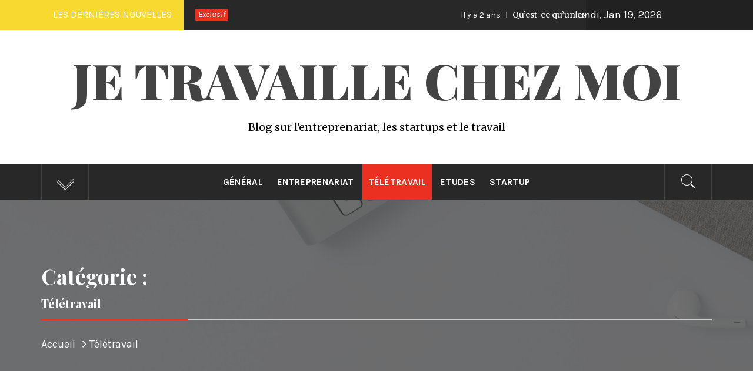

--- FILE ---
content_type: text/html; charset=UTF-8
request_url: https://www.jetravaillechezmoi.org/category/teletravail/
body_size: 12423
content:
<!DOCTYPE html>
<html lang="fr-FR">
<head>
    <meta charset="UTF-8">
    <meta name="viewport" content="width=device-width, initial-scale=1, user-scalable=no">
    <link rel="profile" href="https://gmpg.org/xfn/11">
    <link rel="pingback" href="https://www.jetravaillechezmoi.org/xmlrpc.php">
            <style type="text/css">
                                .inner-header-overlay,
                    .hero-slider.overlay .slide-item .bg-image:before {
                        background: #282828;
                        filter: alpha(opacity=65);
                        opacity: 0.65;
                    }
                    </style>

    <meta name='robots' content='index, follow, max-image-preview:large, max-snippet:-1, max-video-preview:-1' />
	<style>img:is([sizes="auto" i], [sizes^="auto," i]) { contain-intrinsic-size: 3000px 1500px }</style>
	
	<!-- This site is optimized with the Yoast SEO plugin v26.3 - https://yoast.com/wordpress/plugins/seo/ -->
	<title>Télétravail - Je Travaille Chez Moi</title>
<link data-rocket-preload as="style" href="https://fonts.googleapis.com/css?family=Merriweather%7CKarla%3A400%2C400i%2C700%2C700i%7CPlayfair%20Display%3A400%2C400i%2C700%2C700i%2C900&#038;subset=latin%2Clatin-ext&#038;display=swap" rel="preload">
<link href="https://fonts.googleapis.com/css?family=Merriweather%7CKarla%3A400%2C400i%2C700%2C700i%7CPlayfair%20Display%3A400%2C400i%2C700%2C700i%2C900&#038;subset=latin%2Clatin-ext&#038;display=swap" media="print" onload="this.media=&#039;all&#039;" rel="stylesheet">
<noscript><link rel="stylesheet" href="https://fonts.googleapis.com/css?family=Merriweather%7CKarla%3A400%2C400i%2C700%2C700i%7CPlayfair%20Display%3A400%2C400i%2C700%2C700i%2C900&#038;subset=latin%2Clatin-ext&#038;display=swap"></noscript>
	<link rel="canonical" href="https://www.jetravaillechezmoi.org/category/teletravail/" />
	<meta property="og:locale" content="fr_FR" />
	<meta property="og:type" content="article" />
	<meta property="og:title" content="Télétravail - Je Travaille Chez Moi" />
	<meta property="og:url" content="https://www.jetravaillechezmoi.org/category/teletravail/" />
	<meta property="og:site_name" content="Je Travaille Chez Moi" />
	<meta name="twitter:card" content="summary_large_image" />
	<script type="application/ld+json" class="yoast-schema-graph">{"@context":"https://schema.org","@graph":[{"@type":"CollectionPage","@id":"https://www.jetravaillechezmoi.org/category/teletravail/","url":"https://www.jetravaillechezmoi.org/category/teletravail/","name":"Télétravail - Je Travaille Chez Moi","isPartOf":{"@id":"https://www.jetravaillechezmoi.org/#website"},"primaryImageOfPage":{"@id":"https://www.jetravaillechezmoi.org/category/teletravail/#primaryimage"},"image":{"@id":"https://www.jetravaillechezmoi.org/category/teletravail/#primaryimage"},"thumbnailUrl":"https://www.jetravaillechezmoi.org/wp-content/uploads/2021/04/femme-travail.jpg","breadcrumb":{"@id":"https://www.jetravaillechezmoi.org/category/teletravail/#breadcrumb"},"inLanguage":"fr-FR"},{"@type":"ImageObject","inLanguage":"fr-FR","@id":"https://www.jetravaillechezmoi.org/category/teletravail/#primaryimage","url":"https://www.jetravaillechezmoi.org/wp-content/uploads/2021/04/femme-travail.jpg","contentUrl":"https://www.jetravaillechezmoi.org/wp-content/uploads/2021/04/femme-travail.jpg","width":1003,"height":669},{"@type":"BreadcrumbList","@id":"https://www.jetravaillechezmoi.org/category/teletravail/#breadcrumb","itemListElement":[{"@type":"ListItem","position":1,"name":"Accueil","item":"https://www.jetravaillechezmoi.org/"},{"@type":"ListItem","position":2,"name":"Télétravail"}]},{"@type":"WebSite","@id":"https://www.jetravaillechezmoi.org/#website","url":"https://www.jetravaillechezmoi.org/","name":"Je Travaille Chez Moi","description":"Blog sur l&#039;entreprenariat, les startups et le travail","potentialAction":[{"@type":"SearchAction","target":{"@type":"EntryPoint","urlTemplate":"https://www.jetravaillechezmoi.org/?s={search_term_string}"},"query-input":{"@type":"PropertyValueSpecification","valueRequired":true,"valueName":"search_term_string"}}],"inLanguage":"fr-FR"}]}</script>
	<!-- / Yoast SEO plugin. -->


<link rel='dns-prefetch' href='//fonts.googleapis.com' />
<link href='https://fonts.gstatic.com' crossorigin rel='preconnect' />
<link rel="alternate" type="application/rss+xml" title="Je Travaille Chez Moi &raquo; Flux" href="https://www.jetravaillechezmoi.org/feed/" />
<link rel="alternate" type="application/rss+xml" title="Je Travaille Chez Moi &raquo; Flux de la catégorie Télétravail" href="https://www.jetravaillechezmoi.org/category/teletravail/feed/" />
<link data-minify="1" rel='stylesheet' id='cf7ic_style-css' href='https://www.jetravaillechezmoi.org/wp-content/cache/min/1/wp-content/plugins/contact-form-7-image-captcha/css/cf7ic-style.css?ver=1745409163' type='text/css' media='all' />
<style id='wp-emoji-styles-inline-css' type='text/css'>

	img.wp-smiley, img.emoji {
		display: inline !important;
		border: none !important;
		box-shadow: none !important;
		height: 1em !important;
		width: 1em !important;
		margin: 0 0.07em !important;
		vertical-align: -0.1em !important;
		background: none !important;
		padding: 0 !important;
	}
</style>
<link rel='stylesheet' id='wp-block-library-css' href='https://www.jetravaillechezmoi.org/wp-includes/css/dist/block-library/style.min.css?ver=6.8.3' type='text/css' media='all' />
<style id='classic-theme-styles-inline-css' type='text/css'>
/*! This file is auto-generated */
.wp-block-button__link{color:#fff;background-color:#32373c;border-radius:9999px;box-shadow:none;text-decoration:none;padding:calc(.667em + 2px) calc(1.333em + 2px);font-size:1.125em}.wp-block-file__button{background:#32373c;color:#fff;text-decoration:none}
</style>
<style id='global-styles-inline-css' type='text/css'>
:root{--wp--preset--aspect-ratio--square: 1;--wp--preset--aspect-ratio--4-3: 4/3;--wp--preset--aspect-ratio--3-4: 3/4;--wp--preset--aspect-ratio--3-2: 3/2;--wp--preset--aspect-ratio--2-3: 2/3;--wp--preset--aspect-ratio--16-9: 16/9;--wp--preset--aspect-ratio--9-16: 9/16;--wp--preset--color--black: #000000;--wp--preset--color--cyan-bluish-gray: #abb8c3;--wp--preset--color--white: #ffffff;--wp--preset--color--pale-pink: #f78da7;--wp--preset--color--vivid-red: #cf2e2e;--wp--preset--color--luminous-vivid-orange: #ff6900;--wp--preset--color--luminous-vivid-amber: #fcb900;--wp--preset--color--light-green-cyan: #7bdcb5;--wp--preset--color--vivid-green-cyan: #00d084;--wp--preset--color--pale-cyan-blue: #8ed1fc;--wp--preset--color--vivid-cyan-blue: #0693e3;--wp--preset--color--vivid-purple: #9b51e0;--wp--preset--gradient--vivid-cyan-blue-to-vivid-purple: linear-gradient(135deg,rgba(6,147,227,1) 0%,rgb(155,81,224) 100%);--wp--preset--gradient--light-green-cyan-to-vivid-green-cyan: linear-gradient(135deg,rgb(122,220,180) 0%,rgb(0,208,130) 100%);--wp--preset--gradient--luminous-vivid-amber-to-luminous-vivid-orange: linear-gradient(135deg,rgba(252,185,0,1) 0%,rgba(255,105,0,1) 100%);--wp--preset--gradient--luminous-vivid-orange-to-vivid-red: linear-gradient(135deg,rgba(255,105,0,1) 0%,rgb(207,46,46) 100%);--wp--preset--gradient--very-light-gray-to-cyan-bluish-gray: linear-gradient(135deg,rgb(238,238,238) 0%,rgb(169,184,195) 100%);--wp--preset--gradient--cool-to-warm-spectrum: linear-gradient(135deg,rgb(74,234,220) 0%,rgb(151,120,209) 20%,rgb(207,42,186) 40%,rgb(238,44,130) 60%,rgb(251,105,98) 80%,rgb(254,248,76) 100%);--wp--preset--gradient--blush-light-purple: linear-gradient(135deg,rgb(255,206,236) 0%,rgb(152,150,240) 100%);--wp--preset--gradient--blush-bordeaux: linear-gradient(135deg,rgb(254,205,165) 0%,rgb(254,45,45) 50%,rgb(107,0,62) 100%);--wp--preset--gradient--luminous-dusk: linear-gradient(135deg,rgb(255,203,112) 0%,rgb(199,81,192) 50%,rgb(65,88,208) 100%);--wp--preset--gradient--pale-ocean: linear-gradient(135deg,rgb(255,245,203) 0%,rgb(182,227,212) 50%,rgb(51,167,181) 100%);--wp--preset--gradient--electric-grass: linear-gradient(135deg,rgb(202,248,128) 0%,rgb(113,206,126) 100%);--wp--preset--gradient--midnight: linear-gradient(135deg,rgb(2,3,129) 0%,rgb(40,116,252) 100%);--wp--preset--font-size--small: 13px;--wp--preset--font-size--medium: 20px;--wp--preset--font-size--large: 36px;--wp--preset--font-size--x-large: 42px;--wp--preset--spacing--20: 0.44rem;--wp--preset--spacing--30: 0.67rem;--wp--preset--spacing--40: 1rem;--wp--preset--spacing--50: 1.5rem;--wp--preset--spacing--60: 2.25rem;--wp--preset--spacing--70: 3.38rem;--wp--preset--spacing--80: 5.06rem;--wp--preset--shadow--natural: 6px 6px 9px rgba(0, 0, 0, 0.2);--wp--preset--shadow--deep: 12px 12px 50px rgba(0, 0, 0, 0.4);--wp--preset--shadow--sharp: 6px 6px 0px rgba(0, 0, 0, 0.2);--wp--preset--shadow--outlined: 6px 6px 0px -3px rgba(255, 255, 255, 1), 6px 6px rgba(0, 0, 0, 1);--wp--preset--shadow--crisp: 6px 6px 0px rgba(0, 0, 0, 1);}:where(.is-layout-flex){gap: 0.5em;}:where(.is-layout-grid){gap: 0.5em;}body .is-layout-flex{display: flex;}.is-layout-flex{flex-wrap: wrap;align-items: center;}.is-layout-flex > :is(*, div){margin: 0;}body .is-layout-grid{display: grid;}.is-layout-grid > :is(*, div){margin: 0;}:where(.wp-block-columns.is-layout-flex){gap: 2em;}:where(.wp-block-columns.is-layout-grid){gap: 2em;}:where(.wp-block-post-template.is-layout-flex){gap: 1.25em;}:where(.wp-block-post-template.is-layout-grid){gap: 1.25em;}.has-black-color{color: var(--wp--preset--color--black) !important;}.has-cyan-bluish-gray-color{color: var(--wp--preset--color--cyan-bluish-gray) !important;}.has-white-color{color: var(--wp--preset--color--white) !important;}.has-pale-pink-color{color: var(--wp--preset--color--pale-pink) !important;}.has-vivid-red-color{color: var(--wp--preset--color--vivid-red) !important;}.has-luminous-vivid-orange-color{color: var(--wp--preset--color--luminous-vivid-orange) !important;}.has-luminous-vivid-amber-color{color: var(--wp--preset--color--luminous-vivid-amber) !important;}.has-light-green-cyan-color{color: var(--wp--preset--color--light-green-cyan) !important;}.has-vivid-green-cyan-color{color: var(--wp--preset--color--vivid-green-cyan) !important;}.has-pale-cyan-blue-color{color: var(--wp--preset--color--pale-cyan-blue) !important;}.has-vivid-cyan-blue-color{color: var(--wp--preset--color--vivid-cyan-blue) !important;}.has-vivid-purple-color{color: var(--wp--preset--color--vivid-purple) !important;}.has-black-background-color{background-color: var(--wp--preset--color--black) !important;}.has-cyan-bluish-gray-background-color{background-color: var(--wp--preset--color--cyan-bluish-gray) !important;}.has-white-background-color{background-color: var(--wp--preset--color--white) !important;}.has-pale-pink-background-color{background-color: var(--wp--preset--color--pale-pink) !important;}.has-vivid-red-background-color{background-color: var(--wp--preset--color--vivid-red) !important;}.has-luminous-vivid-orange-background-color{background-color: var(--wp--preset--color--luminous-vivid-orange) !important;}.has-luminous-vivid-amber-background-color{background-color: var(--wp--preset--color--luminous-vivid-amber) !important;}.has-light-green-cyan-background-color{background-color: var(--wp--preset--color--light-green-cyan) !important;}.has-vivid-green-cyan-background-color{background-color: var(--wp--preset--color--vivid-green-cyan) !important;}.has-pale-cyan-blue-background-color{background-color: var(--wp--preset--color--pale-cyan-blue) !important;}.has-vivid-cyan-blue-background-color{background-color: var(--wp--preset--color--vivid-cyan-blue) !important;}.has-vivid-purple-background-color{background-color: var(--wp--preset--color--vivid-purple) !important;}.has-black-border-color{border-color: var(--wp--preset--color--black) !important;}.has-cyan-bluish-gray-border-color{border-color: var(--wp--preset--color--cyan-bluish-gray) !important;}.has-white-border-color{border-color: var(--wp--preset--color--white) !important;}.has-pale-pink-border-color{border-color: var(--wp--preset--color--pale-pink) !important;}.has-vivid-red-border-color{border-color: var(--wp--preset--color--vivid-red) !important;}.has-luminous-vivid-orange-border-color{border-color: var(--wp--preset--color--luminous-vivid-orange) !important;}.has-luminous-vivid-amber-border-color{border-color: var(--wp--preset--color--luminous-vivid-amber) !important;}.has-light-green-cyan-border-color{border-color: var(--wp--preset--color--light-green-cyan) !important;}.has-vivid-green-cyan-border-color{border-color: var(--wp--preset--color--vivid-green-cyan) !important;}.has-pale-cyan-blue-border-color{border-color: var(--wp--preset--color--pale-cyan-blue) !important;}.has-vivid-cyan-blue-border-color{border-color: var(--wp--preset--color--vivid-cyan-blue) !important;}.has-vivid-purple-border-color{border-color: var(--wp--preset--color--vivid-purple) !important;}.has-vivid-cyan-blue-to-vivid-purple-gradient-background{background: var(--wp--preset--gradient--vivid-cyan-blue-to-vivid-purple) !important;}.has-light-green-cyan-to-vivid-green-cyan-gradient-background{background: var(--wp--preset--gradient--light-green-cyan-to-vivid-green-cyan) !important;}.has-luminous-vivid-amber-to-luminous-vivid-orange-gradient-background{background: var(--wp--preset--gradient--luminous-vivid-amber-to-luminous-vivid-orange) !important;}.has-luminous-vivid-orange-to-vivid-red-gradient-background{background: var(--wp--preset--gradient--luminous-vivid-orange-to-vivid-red) !important;}.has-very-light-gray-to-cyan-bluish-gray-gradient-background{background: var(--wp--preset--gradient--very-light-gray-to-cyan-bluish-gray) !important;}.has-cool-to-warm-spectrum-gradient-background{background: var(--wp--preset--gradient--cool-to-warm-spectrum) !important;}.has-blush-light-purple-gradient-background{background: var(--wp--preset--gradient--blush-light-purple) !important;}.has-blush-bordeaux-gradient-background{background: var(--wp--preset--gradient--blush-bordeaux) !important;}.has-luminous-dusk-gradient-background{background: var(--wp--preset--gradient--luminous-dusk) !important;}.has-pale-ocean-gradient-background{background: var(--wp--preset--gradient--pale-ocean) !important;}.has-electric-grass-gradient-background{background: var(--wp--preset--gradient--electric-grass) !important;}.has-midnight-gradient-background{background: var(--wp--preset--gradient--midnight) !important;}.has-small-font-size{font-size: var(--wp--preset--font-size--small) !important;}.has-medium-font-size{font-size: var(--wp--preset--font-size--medium) !important;}.has-large-font-size{font-size: var(--wp--preset--font-size--large) !important;}.has-x-large-font-size{font-size: var(--wp--preset--font-size--x-large) !important;}
:where(.wp-block-post-template.is-layout-flex){gap: 1.25em;}:where(.wp-block-post-template.is-layout-grid){gap: 1.25em;}
:where(.wp-block-columns.is-layout-flex){gap: 2em;}:where(.wp-block-columns.is-layout-grid){gap: 2em;}
:root :where(.wp-block-pullquote){font-size: 1.5em;line-height: 1.6;}
</style>
<link rel='stylesheet' id='ez-toc-css' href='https://www.jetravaillechezmoi.org/wp-content/plugins/easy-table-of-contents/assets/css/screen.min.css?ver=2.0.76' type='text/css' media='all' />
<style id='ez-toc-inline-css' type='text/css'>
div#ez-toc-container .ez-toc-title {font-size: 110%;}div#ez-toc-container .ez-toc-title {font-weight: 500;}div#ez-toc-container ul li , div#ez-toc-container ul li a {font-size: 90%;}div#ez-toc-container ul li , div#ez-toc-container ul li a {font-weight: 500;}div#ez-toc-container nav ul ul li {font-size: 90%;}
</style>
<link rel='stylesheet' id='jquery-slick-css' href='https://www.jetravaillechezmoi.org/wp-content/themes/royal-magazine/assets/libraries/slick/css/slick.min.css?ver=6.8.3' type='text/css' media='all' />
<link data-minify="1" rel='stylesheet' id='ionicons-css' href='https://www.jetravaillechezmoi.org/wp-content/cache/min/1/wp-content/themes/royal-magazine/assets/libraries/ionicons/css/ionicons.min.css?ver=1745409163' type='text/css' media='all' />
<link data-minify="1" rel='stylesheet' id='bootstrap-css' href='https://www.jetravaillechezmoi.org/wp-content/cache/min/1/wp-content/themes/royal-magazine/assets/libraries/bootstrap/css/bootstrap.min.css?ver=1745409163' type='text/css' media='all' />
<link data-minify="1" rel='stylesheet' id='magnific-popup-css' href='https://www.jetravaillechezmoi.org/wp-content/cache/min/1/wp-content/themes/royal-magazine/assets/libraries/magnific-popup/magnific-popup.css?ver=1745409163' type='text/css' media='all' />
<link data-minify="1" rel='stylesheet' id='royal-magazine-style-css' href='https://www.jetravaillechezmoi.org/wp-content/cache/min/1/wp-content/themes/royal-magazine/style.css?ver=1745409163' type='text/css' media='all' />



<link rel="https://api.w.org/" href="https://www.jetravaillechezmoi.org/wp-json/" /><link rel="alternate" title="JSON" type="application/json" href="https://www.jetravaillechezmoi.org/wp-json/wp/v2/categories/2" /><link rel="EditURI" type="application/rsd+xml" title="RSD" href="https://www.jetravaillechezmoi.org/xmlrpc.php?rsd" />
<meta name="generator" content="WordPress 6.8.3" />
<style type="text/css">.broken_link, a.broken_link {
	text-decoration: line-through;
}</style><link rel="icon" href="https://www.jetravaillechezmoi.org/wp-content/uploads/2016/08/cropped-entrepreneuriat-feminin-entre-mythe-realite-1-F-32x32.jpg" sizes="32x32" />
<link rel="icon" href="https://www.jetravaillechezmoi.org/wp-content/uploads/2016/08/cropped-entrepreneuriat-feminin-entre-mythe-realite-1-F-192x192.jpg" sizes="192x192" />
<link rel="apple-touch-icon" href="https://www.jetravaillechezmoi.org/wp-content/uploads/2016/08/cropped-entrepreneuriat-feminin-entre-mythe-realite-1-F-180x180.jpg" />
<meta name="msapplication-TileImage" content="https://www.jetravaillechezmoi.org/wp-content/uploads/2016/08/cropped-entrepreneuriat-feminin-entre-mythe-realite-1-F-270x270.jpg" />
<noscript><style id="rocket-lazyload-nojs-css">.rll-youtube-player, [data-lazy-src]{display:none !important;}</style></noscript><meta name="generator" content="WP Rocket 3.20.1" data-wpr-features="wpr_minify_concatenate_js wpr_lazyload_images wpr_lazyload_iframes wpr_minify_css wpr_desktop" /></head>

<body data-rsssl=1 class="archive category category-teletravail category-2 wp-theme-royal-magazine hfeed right-sidebar ">
    <div data-rocket-location-hash="fc619534ee322ae76df39222702ce604" class="preloader">
        <div data-rocket-location-hash="1b73043a3302c42f46f1e5820455b87a" class="preloader-wrapper">
            <div data-rocket-location-hash="3349e902d893dbd31bf52c3ebbc98296" class="line odd"></div>
            <div data-rocket-location-hash="4c6ffa2e889925bec975f282d8e52989" class="line even"></div>
            <div data-rocket-location-hash="fd6850ff1e3067abd8c169f5efac481a" class="line odd-1"></div>
            <div data-rocket-location-hash="753f381dc4c6a42eaf20718a2579a6f5" class="line even-1"></div>
        </div>
    </div>
<!-- full-screen-layout/boxed-layout -->
<div data-rocket-location-hash="4017c7e615dacad9dea11c2b6dc0391d" id="page" class="site site-bg full-screen-layout">
    <a class="skip-link screen-reader-text" href="#main">Passer au contenu</a>
    <header data-rocket-location-hash="35649fc5be86bcee749379c78887444f" id="masthead" class="site-header" role="banner">
                    <div data-rocket-location-hash="00f45d04a908f718ffc2014adad977c6" class="top-bar alt-bgcolor container-fluid no-padding">
                <div class="container">
                                            <div class="breaking-news">
                            <h3 class="primary-font text-uppercase">Les dernières nouvelles</h3>
                        </div>
                                        <div class="news primary-bgcolor">
                                                    <span
                                class="secondary-bgcolor primary-font">Exclusif</span>
                                                                            <div data-speed="10000" data-direction="left" class="marquee">
                                                                    <a href="https://www.jetravaillechezmoi.org/quest-ce-quun-expert-en-pilotage-dentreprise/" class="alt-font">
                                        <span
                                            class="primary-font">Il y a 2 ans</span>Qu&rsquo;est-ce qu&rsquo;un expert en pilotage d&rsquo;entreprise ?                                    </a>
                                                                        <a href="https://www.jetravaillechezmoi.org/les-plateformes-de-netlinking-des-outils-pour-le-seo/" class="alt-font">
                                        <span
                                            class="primary-font">Il y a 3 ans</span>Les plateformes de netlinking, des outils pour le SEO                                    </a>
                                                                        <a href="https://www.jetravaillechezmoi.org/comment-ouvrir-sa-friperie/" class="alt-font">
                                        <span
                                            class="primary-font">Il y a 3 ans</span>Comment ouvrir sa friperie ?                                    </a>
                                                                        <a href="https://www.jetravaillechezmoi.org/limmobilier-un-secteur-en-perpetuelle-mutation/" class="alt-font">
                                        <span
                                            class="primary-font">Il y a 3 ans</span>L&rsquo;immobilier, un secteur en perpétuelle mutation                                    </a>
                                                                        <a href="https://www.jetravaillechezmoi.org/les-enfants-et-largent-de-poche/" class="alt-font">
                                        <span
                                            class="primary-font">Il y a 5 ans</span>Les enfants et l&rsquo;argent de poche                                    </a>
                                                                </div>
                                                </div>
                                            <div class="twp-date primary-font">
                            lundi, Jan 19, 2026                        </div>
                                                        </div>
            </div>
                <div data-rocket-location-hash="30ef23ebee53d9013a247edcbe110c43" class="header-middle">
            <div class="container container-bg">
                <div class="row">
                    <div class="col-sm-12">
                        <div class="site-branding">
                                                            <span class="site-title secondary-font">
                                <a href="https://www.jetravaillechezmoi.org/" rel="home">
                                    Je Travaille Chez Moi                                </a>
                            </span>
                                                            <p class="site-description">Blog sur l&#039;entreprenariat, les startups et le travail</p>
                                                    </div>
                    </div>
                </div>
            </div>
        </div>
        <div data-rocket-location-hash="d46cb852c500950778ddc627994774d0" class="top-header primary-bgcolor">
                        <div class="container">
                <div class="row">
                    <div class="col-sm-12">
                        <nav class="main-navigation" role="navigation">
                                                            <span class="popular-post">
                                    <a href="javascript:void(0)" class="skip-link-popular-post-start"></a>
                                    <a data-toggle="collapse" href="#trendingCollapse" aria-expanded="false"
                                      aria-controls="trendingCollapse" class="trending-news">
                                       <span class="arrow"></span>
                                    </a>
                                </span>

                                <div class="collapse primary-bgcolor" id="trendingCollapse">
                                    <div class="container pt-20 pb-20 pt-md-40">
                                        <div class="row">
                                                                                                <div class="col-md-4 col-sm-6 clear-col mb-20">
                                                        <div class="trending-border clearfix pb-20">
                                                            <div class="row">
                                                                <div class="full-item-image item-image col-xs-4 col-sm-4 pull-left">
                                                                    <div class="full-item-image item-image hover_effect-2">
                                                                        <a href="https://www.jetravaillechezmoi.org/quest-ce-quun-expert-en-pilotage-dentreprise/" class="news-item-thumb">
                                                                            <img src="data:image/svg+xml,%3Csvg%20xmlns='http://www.w3.org/2000/svg'%20viewBox='0%200%200%200'%3E%3C/svg%3E" data-lazy-src="https://www.jetravaillechezmoi.org/wp-content/uploads/2024/06/Expert-pilotage-entreprise_0-150x150.jpg"><noscript><img src="https://www.jetravaillechezmoi.org/wp-content/uploads/2024/06/Expert-pilotage-entreprise_0-150x150.jpg"></noscript>
                                                                            <span class="twp-corner">
                                                                                <i class="ion-ios-photos-outline img-icon"></i>
                                                                            </span>
                                                                        </a>
                                                                    </div>
                                                                </div>

                                                                <div class="full-item-details col-xs-8 col-sm-8">
                                                                    <div class="full-item-metadata">
                                                                        <div class="item-metadata posts-date primary-font">
                                                                            <small>
                                                                                <span>Mai 18 2024</span>
                                                                            </small>
                                                                        </div>
                                                                    </div>
                                                                    <div class="full-item-content">
                                                                        <h4 class="item-title mt-0 pt-0">
                                                                            <a href="https://www.jetravaillechezmoi.org/quest-ce-quun-expert-en-pilotage-dentreprise/">
                                                                                Qu&rsquo;est-ce qu&rsquo;un expert en pilotage d&rsquo;entreprise ?                                                                            </a>
                                                                        </h4>
                                                                    </div>
                                                                </div>
                                                            </div>
                                                        </div>
                                                    </div>
                                                                                                        <div class="col-md-4 col-sm-6 clear-col mb-20">
                                                        <div class="trending-border clearfix pb-20">
                                                            <div class="row">
                                                                <div class="full-item-image item-image col-xs-4 col-sm-4 pull-left">
                                                                    <div class="full-item-image item-image hover_effect-2">
                                                                        <a href="https://www.jetravaillechezmoi.org/travail-a-domicile-les-avantages-et-les-inconvenients/" class="news-item-thumb">
                                                                            <img src="data:image/svg+xml,%3Csvg%20xmlns='http://www.w3.org/2000/svg'%20viewBox='0%200%200%200'%3E%3C/svg%3E" data-lazy-src="https://www.jetravaillechezmoi.org/wp-content/uploads/2016/08/homme-travaillant-chez-lui-150x150.png"><noscript><img src="https://www.jetravaillechezmoi.org/wp-content/uploads/2016/08/homme-travaillant-chez-lui-150x150.png"></noscript>
                                                                            <span class="twp-corner">
                                                                                <i class="ion-ios-photos-outline img-icon"></i>
                                                                            </span>
                                                                        </a>
                                                                    </div>
                                                                </div>

                                                                <div class="full-item-details col-xs-8 col-sm-8">
                                                                    <div class="full-item-metadata">
                                                                        <div class="item-metadata posts-date primary-font">
                                                                            <small>
                                                                                <span>Nov 17 2015</span>
                                                                            </small>
                                                                        </div>
                                                                    </div>
                                                                    <div class="full-item-content">
                                                                        <h4 class="item-title mt-0 pt-0">
                                                                            <a href="https://www.jetravaillechezmoi.org/travail-a-domicile-les-avantages-et-les-inconvenients/">
                                                                                Travail à domicile, les avantages et les inconvénients                                                                            </a>
                                                                        </h4>
                                                                    </div>
                                                                </div>
                                                            </div>
                                                        </div>
                                                    </div>
                                                                                                        <div class="col-md-4 col-sm-6 clear-col mb-20">
                                                        <div class="trending-border clearfix pb-20">
                                                            <div class="row">
                                                                <div class="full-item-image item-image col-xs-4 col-sm-4 pull-left">
                                                                    <div class="full-item-image item-image hover_effect-2">
                                                                        <a href="https://www.jetravaillechezmoi.org/la-maison-de-lentreprenariat-de-lome/" class="news-item-thumb">
                                                                            <img src="data:image/svg+xml,%3Csvg%20xmlns='http://www.w3.org/2000/svg'%20viewBox='0%200%200%200'%3E%3C/svg%3E" data-lazy-src="https://www.jetravaillechezmoi.org/wp-content/uploads/2016/08/MEL3-150x150.jpg"><noscript><img src="https://www.jetravaillechezmoi.org/wp-content/uploads/2016/08/MEL3-150x150.jpg"></noscript>
                                                                            <span class="twp-corner">
                                                                                <i class="ion-ios-photos-outline img-icon"></i>
                                                                            </span>
                                                                        </a>
                                                                    </div>
                                                                </div>

                                                                <div class="full-item-details col-xs-8 col-sm-8">
                                                                    <div class="full-item-metadata">
                                                                        <div class="item-metadata posts-date primary-font">
                                                                            <small>
                                                                                <span>Nov 20 2015</span>
                                                                            </small>
                                                                        </div>
                                                                    </div>
                                                                    <div class="full-item-content">
                                                                        <h4 class="item-title mt-0 pt-0">
                                                                            <a href="https://www.jetravaillechezmoi.org/la-maison-de-lentreprenariat-de-lome/">
                                                                                La maison de l’entreprenariat de Lomé                                                                            </a>
                                                                        </h4>
                                                                    </div>
                                                                </div>
                                                            </div>
                                                        </div>
                                                    </div>
                                                                                                        <div class="col-md-4 col-sm-6 clear-col mb-20">
                                                        <div class="trending-border clearfix pb-20">
                                                            <div class="row">
                                                                <div class="full-item-image item-image col-xs-4 col-sm-4 pull-left">
                                                                    <div class="full-item-image item-image hover_effect-2">
                                                                        <a href="https://www.jetravaillechezmoi.org/les-bonnes-raisons-de-travailler-chez-soi/" class="news-item-thumb">
                                                                            <img src="data:image/svg+xml,%3Csvg%20xmlns='http://www.w3.org/2000/svg'%20viewBox='0%200%200%200'%3E%3C/svg%3E" data-lazy-src="https://www.jetravaillechezmoi.org/wp-content/uploads/2016/08/Travailler-chez-soi-150x150.jpg"><noscript><img src="https://www.jetravaillechezmoi.org/wp-content/uploads/2016/08/Travailler-chez-soi-150x150.jpg"></noscript>
                                                                            <span class="twp-corner">
                                                                                <i class="ion-ios-photos-outline img-icon"></i>
                                                                            </span>
                                                                        </a>
                                                                    </div>
                                                                </div>

                                                                <div class="full-item-details col-xs-8 col-sm-8">
                                                                    <div class="full-item-metadata">
                                                                        <div class="item-metadata posts-date primary-font">
                                                                            <small>
                                                                                <span>Fév 2 2016</span>
                                                                            </small>
                                                                        </div>
                                                                    </div>
                                                                    <div class="full-item-content">
                                                                        <h4 class="item-title mt-0 pt-0">
                                                                            <a href="https://www.jetravaillechezmoi.org/les-bonnes-raisons-de-travailler-chez-soi/">
                                                                                Les bonnes raisons de travailler chez soi                                                                            </a>
                                                                        </h4>
                                                                    </div>
                                                                </div>
                                                            </div>
                                                        </div>
                                                    </div>
                                                                                                        <div class="col-md-4 col-sm-6 clear-col mb-20">
                                                        <div class="trending-border clearfix pb-20">
                                                            <div class="row">
                                                                <div class="full-item-image item-image col-xs-4 col-sm-4 pull-left">
                                                                    <div class="full-item-image item-image hover_effect-2">
                                                                        <a href="https://www.jetravaillechezmoi.org/lentreprenariat-au-sein-des-pays-du-g20/" class="news-item-thumb">
                                                                            <img src="data:image/svg+xml,%3Csvg%20xmlns='http://www.w3.org/2000/svg'%20viewBox='0%200%200%200'%3E%3C/svg%3E" data-lazy-src="https://www.jetravaillechezmoi.org/wp-content/uploads/2016/08/1073967_g20-de-brisbane-quels-resultats-119882-1-150x150.jpg"><noscript><img src="https://www.jetravaillechezmoi.org/wp-content/uploads/2016/08/1073967_g20-de-brisbane-quels-resultats-119882-1-150x150.jpg"></noscript>
                                                                            <span class="twp-corner">
                                                                                <i class="ion-ios-photos-outline img-icon"></i>
                                                                            </span>
                                                                        </a>
                                                                    </div>
                                                                </div>

                                                                <div class="full-item-details col-xs-8 col-sm-8">
                                                                    <div class="full-item-metadata">
                                                                        <div class="item-metadata posts-date primary-font">
                                                                            <small>
                                                                                <span>Mar 22 2016</span>
                                                                            </small>
                                                                        </div>
                                                                    </div>
                                                                    <div class="full-item-content">
                                                                        <h4 class="item-title mt-0 pt-0">
                                                                            <a href="https://www.jetravaillechezmoi.org/lentreprenariat-au-sein-des-pays-du-g20/">
                                                                                L’entreprenariat au sein des pays du G20                                                                            </a>
                                                                        </h4>
                                                                    </div>
                                                                </div>
                                                            </div>
                                                        </div>
                                                    </div>
                                                                                                        <div class="col-md-4 col-sm-6 clear-col mb-20">
                                                        <div class="trending-border clearfix pb-20">
                                                            <div class="row">
                                                                <div class="full-item-image item-image col-xs-4 col-sm-4 pull-left">
                                                                    <div class="full-item-image item-image hover_effect-2">
                                                                        <a href="https://www.jetravaillechezmoi.org/travailler-a-son-propre-compte-dans-quels-domaines/" class="news-item-thumb">
                                                                            <img src="data:image/svg+xml,%3Csvg%20xmlns='http://www.w3.org/2000/svg'%20viewBox='0%200%200%200'%3E%3C/svg%3E" data-lazy-src="https://www.jetravaillechezmoi.org/wp-content/uploads/2016/08/Freelancer-Liability-Featured-150x150.png"><noscript><img src="https://www.jetravaillechezmoi.org/wp-content/uploads/2016/08/Freelancer-Liability-Featured-150x150.png"></noscript>
                                                                            <span class="twp-corner">
                                                                                <i class="ion-ios-photos-outline img-icon"></i>
                                                                            </span>
                                                                        </a>
                                                                    </div>
                                                                </div>

                                                                <div class="full-item-details col-xs-8 col-sm-8">
                                                                    <div class="full-item-metadata">
                                                                        <div class="item-metadata posts-date primary-font">
                                                                            <small>
                                                                                <span>Avr 16 2016</span>
                                                                            </small>
                                                                        </div>
                                                                    </div>
                                                                    <div class="full-item-content">
                                                                        <h4 class="item-title mt-0 pt-0">
                                                                            <a href="https://www.jetravaillechezmoi.org/travailler-a-son-propre-compte-dans-quels-domaines/">
                                                                                Travailler à son propre compte : dans quels domaines ?                                                                            </a>
                                                                        </h4>
                                                                    </div>
                                                                </div>
                                                            </div>
                                                        </div>
                                                    </div>
                                                                                            </div>
                                    </div>
                                </div>
                                <a href="javascript:void(0)" class="skip-link-popular-post-end-skip"></a>
                                <a href="javascript:void(0)" class="skip-link-popular-post-end"></a>

                            
                                                            <a href="javascript:void(0)" class="icon-search">
                                    <i class="twp-icon twp-icon-2x ion-ios-search"></i>
                                </a>
                            
                            <a class="skip-link-menu-start" href="javascript:void(0)"></a>
                            <a href="javascript:void(0)" class="toggle-menu" aria-controls="primary-menu" aria-expanded="false">
                                 <span class="screen-reader-text">
                                    Menu principal                                </span>
                                <i class="ham"></i>
                            </a>

                            <div class="menu"><ul id="primary-menu" class="menu"><li id="menu-item-79" class="menu-item menu-item-type-taxonomy menu-item-object-category menu-item-79"><a href="https://www.jetravaillechezmoi.org/category/general/">Général</a></li>
<li id="menu-item-80" class="menu-item menu-item-type-taxonomy menu-item-object-category menu-item-80"><a href="https://www.jetravaillechezmoi.org/category/entreprenariat/">Entreprenariat</a></li>
<li id="menu-item-81" class="menu-item menu-item-type-taxonomy menu-item-object-category current-menu-item menu-item-81"><a href="https://www.jetravaillechezmoi.org/category/teletravail/" aria-current="page">Télétravail</a></li>
<li id="menu-item-82" class="menu-item menu-item-type-taxonomy menu-item-object-category menu-item-82"><a href="https://www.jetravaillechezmoi.org/category/etudes/">Etudes</a></li>
<li id="menu-item-87" class="menu-item menu-item-type-taxonomy menu-item-object-category menu-item-87"><a href="https://www.jetravaillechezmoi.org/category/startup/">Startup</a></li>
</ul></div>                            <a class="skip-link-menu-end-skip" href="javascript:void(0)"></a>
                            <a class="skip-link-menu-end" href="javascript:void(0)"></a>

                        </nav><!-- #site-navigation -->
                    </div>
                </div>
            </div>

                            <div class="popup-search">
                    <div class="table-align">
                        <a class="skip-link-search-start" href="javascript:void(0)"></a>
                        
                        <div class="table-align-cell v-align-middle">
                            <form role="search" method="get" class="search-form" action="https://www.jetravaillechezmoi.org/">
				<label>
					<span class="screen-reader-text">Rechercher :</span>
					<input type="search" class="search-field" placeholder="Rechercher…" value="" name="s" />
				</label>
				<input type="submit" class="search-submit" value="Rechercher" />
			</form>                        </div>
                        <a href="javascript:void(0)" class="close-popup"></a>
                        <a class="skip-link-search-end" href="javascript:void(0)"></a>
                    </div>
                </div>
                        
        </div>
    </header>
    <!-- #masthead -->

    <!-- Innerpage Header Begins Here -->
                    <div data-rocket-location-hash="998c3db231e8d2b7f247a8b3e7898303" class="wrapper page-inner-title inner-banner-2 twp-inner-banner data-bg" data-background="https://www.jetravaillechezmoi.org/wp-content/themes/royal-magazine/images/banner-image.jpg">
            <header data-rocket-location-hash="a9d4dddca8dc946509814595d89f7817" class="entry-header">
                <div class="container">
                    <div class="row">
                        <div class="col-md-12">
                            <h1 class="entry-title">Catégorie : <span>Télétravail</span></h1>                        </div>
                        <div class="col-md-12">
                            <div class="primary-font twp-bredcrumb">
                                <div role="navigation" aria-label="Fil d&rsquo;ariane" class="breadcrumb-trail breadcrumbs" itemprop="breadcrumb"><ul class="trail-items" itemscope itemtype="http://schema.org/BreadcrumbList"><meta name="numberOfItems" content="2" /><meta name="itemListOrder" content="Ascending" /><li itemprop="itemListElement" itemscope itemtype="http://schema.org/ListItem" class="trail-item trail-begin"><a href="https://www.jetravaillechezmoi.org/" rel="home" itemprop="item"><span itemprop="name">Accueil</span></a><meta itemprop="position" content="1" /></li><li itemprop="itemListElement" itemscope itemtype="http://schema.org/ListItem" class="trail-item trail-end"><a href="https://www.jetravaillechezmoi.org/category/teletravail/" itemprop="item"><span itemprop="name">Télétravail</span></a><meta itemprop="position" content="2" /></li></ul></div>                            </div>
                        </div>
                    </div>
                </div>
            </header>
            <div data-rocket-location-hash="70cec3f1bd72a9acde07629d22f19550" class="inner-header-overlay"></div>
        </div>
    
            <!-- Innerpage Header Ends Here -->
    <div data-rocket-location-hash="1484bbbf455d298c49778d17cd548a93" id="content" class="site-content">
	<div data-rocket-location-hash="3d72b4d705fa13edd46d35449b42d8ee" id="primary" class="content-area">
		<main id="main" class="site-main" role="main">

		
			
<article id="post-292" class="post-292 post type-post status-publish format-standard has-post-thumbnail hentry category-teletravail">
                                    <div class="twp-archive-lr clearfix mb-50">
                <div class='twp-image-archive image-left'><img width="1003" height="669" src="data:image/svg+xml,%3Csvg%20xmlns='http://www.w3.org/2000/svg'%20viewBox='0%200%201003%20669'%3E%3C/svg%3E" class="attachment-full size-full wp-post-image" alt="" decoding="async" fetchpriority="high" data-lazy-srcset="https://www.jetravaillechezmoi.org/wp-content/uploads/2021/04/femme-travail.jpg 1003w, https://www.jetravaillechezmoi.org/wp-content/uploads/2021/04/femme-travail-300x200.jpg 300w, https://www.jetravaillechezmoi.org/wp-content/uploads/2021/04/femme-travail-768x512.jpg 768w, https://www.jetravaillechezmoi.org/wp-content/uploads/2021/04/femme-travail-900x600.jpg 900w" data-lazy-sizes="(max-width: 1003px) 100vw, 1003px" data-lazy-src="https://www.jetravaillechezmoi.org/wp-content/uploads/2021/04/femme-travail.jpg" /><noscript><img width="1003" height="669" src="https://www.jetravaillechezmoi.org/wp-content/uploads/2021/04/femme-travail.jpg" class="attachment-full size-full wp-post-image" alt="" decoding="async" fetchpriority="high" srcset="https://www.jetravaillechezmoi.org/wp-content/uploads/2021/04/femme-travail.jpg 1003w, https://www.jetravaillechezmoi.org/wp-content/uploads/2021/04/femme-travail-300x200.jpg 300w, https://www.jetravaillechezmoi.org/wp-content/uploads/2021/04/femme-travail-768x512.jpg 768w, https://www.jetravaillechezmoi.org/wp-content/uploads/2021/04/femme-travail-900x600.jpg 900w" sizes="(max-width: 1003px) 100vw, 1003px" /></noscript></div>        <div class="entry-content twp-entry-content ">
            
            <div class="primary-font twp-meta-categories">
                Catégorie&nbsp;: <ul class="post-categories">
	<li><a href="https://www.jetravaillechezmoi.org/category/teletravail/" rel="category tag">Télétravail</a></li></ul>            </div>
            <h2 class="entry-title archive-entry-title mt-0">
                <a href="https://www.jetravaillechezmoi.org/les-meilleures-activites-remunerees-a-faire-depuis-son-salon/">Les meilleures activités rémunérées à faire depuis son salon</a>
            </h2>

                            <div>
                    <p>A cause de l’épidémie de Covid-19, il est devenu difficile de travailler normalement à l’extérieur de son domicile. C’est pour cela que beaucoup de Français se tournent vers le télétravail <a href="https://www.jetravaillechezmoi.org/les-meilleures-activites-remunerees-a-faire-depuis-son-salon/" class="read-more button-fancy -red"><span class="btn-arrow"></span><span class="twp-read-more text">Continuer à lire</span></a></p>
                </div>
            
            <div class="primary-font small-font twp-meta-info">
                <span class="posted-on"> Publié le&nbsp; <a href="https://www.jetravaillechezmoi.org/les-meilleures-activites-remunerees-a-faire-depuis-son-salon/" rel="bookmark"><time class="entry-date published updated" datetime="2021-04-09T13:02:43+01:00">9 avril 2021</time></a></span><span class="byline"> Rédigé par&nbsp; <span class="author vcard"><a class="url fn n" href="https://www.jetravaillechezmoi.org/author/pierrenoel/">Pierre Noël</a></span></span>            </div>
        </div><!-- .entry-content -->
        
</article><!-- #post-## -->

<article id="post-287" class="post-287 post type-post status-publish format-standard has-post-thumbnail hentry category-teletravail">
                                    <div class="twp-archive-lr clearfix mb-50">
                <div class='twp-image-archive image-left'><img width="788" height="788" src="data:image/svg+xml,%3Csvg%20xmlns='http://www.w3.org/2000/svg'%20viewBox='0%200%20788%20788'%3E%3C/svg%3E" class="attachment-full size-full wp-post-image" alt="" decoding="async" data-lazy-srcset="https://www.jetravaillechezmoi.org/wp-content/uploads/2021/02/klaxoon-logo.png 788w, https://www.jetravaillechezmoi.org/wp-content/uploads/2021/02/klaxoon-logo-300x300.png 300w, https://www.jetravaillechezmoi.org/wp-content/uploads/2021/02/klaxoon-logo-150x150.png 150w, https://www.jetravaillechezmoi.org/wp-content/uploads/2021/02/klaxoon-logo-768x768.png 768w" data-lazy-sizes="(max-width: 788px) 100vw, 788px" data-lazy-src="https://www.jetravaillechezmoi.org/wp-content/uploads/2021/02/klaxoon-logo.png" /><noscript><img width="788" height="788" src="https://www.jetravaillechezmoi.org/wp-content/uploads/2021/02/klaxoon-logo.png" class="attachment-full size-full wp-post-image" alt="" decoding="async" srcset="https://www.jetravaillechezmoi.org/wp-content/uploads/2021/02/klaxoon-logo.png 788w, https://www.jetravaillechezmoi.org/wp-content/uploads/2021/02/klaxoon-logo-300x300.png 300w, https://www.jetravaillechezmoi.org/wp-content/uploads/2021/02/klaxoon-logo-150x150.png 150w, https://www.jetravaillechezmoi.org/wp-content/uploads/2021/02/klaxoon-logo-768x768.png 768w" sizes="(max-width: 788px) 100vw, 788px" /></noscript></div>        <div class="entry-content twp-entry-content ">
            
            <div class="primary-font twp-meta-categories">
                Catégorie&nbsp;: <ul class="post-categories">
	<li><a href="https://www.jetravaillechezmoi.org/category/teletravail/" rel="category tag">Télétravail</a></li></ul>            </div>
            <h2 class="entry-title archive-entry-title mt-0">
                <a href="https://www.jetravaillechezmoi.org/klaxoon-loutil-pour-un-management-a-distance-inclusif-et-efficace/">Klaxoon, l’outil pour un management à distance inclusif et efficace</a>
            </h2>

                            <div>
                    <p>Quand on manage une équipe à distance, on a à relever plusieurs défis : comment faire en sorte que l’équipe garde le lien? Comment garantir la réussite des projets quand <a href="https://www.jetravaillechezmoi.org/klaxoon-loutil-pour-un-management-a-distance-inclusif-et-efficace/" class="read-more button-fancy -red"><span class="btn-arrow"></span><span class="twp-read-more text">Continuer à lire</span></a></p>
                </div>
            
            <div class="primary-font small-font twp-meta-info">
                <span class="posted-on"> Publié le&nbsp; <a href="https://www.jetravaillechezmoi.org/klaxoon-loutil-pour-un-management-a-distance-inclusif-et-efficace/" rel="bookmark"><time class="entry-date published updated" datetime="2021-02-27T11:16:56+01:00">27 février 2021</time></a></span><span class="byline"> Rédigé par&nbsp; <span class="author vcard"><a class="url fn n" href="https://www.jetravaillechezmoi.org/author/pierrenoel/">Pierre Noël</a></span></span>            </div>
        </div><!-- .entry-content -->
        
</article><!-- #post-## -->

<article id="post-48" class="post-48 post type-post status-publish format-standard has-post-thumbnail hentry category-teletravail">
                                    <div class="twp-archive-lr clearfix mb-50">
                <div class='twp-image-archive image-full'><img width="2560" height="1438" src="data:image/svg+xml,%3Csvg%20xmlns='http://www.w3.org/2000/svg'%20viewBox='0%200%202560%201438'%3E%3C/svg%3E" class="attachment-full size-full wp-post-image" alt="" decoding="async" data-lazy-srcset="https://www.jetravaillechezmoi.org/wp-content/uploads/2016/08/maxstockworld283008-scaled.jpg 2560w, https://www.jetravaillechezmoi.org/wp-content/uploads/2016/08/maxstockworld283008-300x169.jpg 300w, https://www.jetravaillechezmoi.org/wp-content/uploads/2016/08/maxstockworld283008-1024x575.jpg 1024w, https://www.jetravaillechezmoi.org/wp-content/uploads/2016/08/maxstockworld283008-768x432.jpg 768w, https://www.jetravaillechezmoi.org/wp-content/uploads/2016/08/maxstockworld283008-1536x863.jpg 1536w, https://www.jetravaillechezmoi.org/wp-content/uploads/2016/08/maxstockworld283008-2048x1151.jpg 2048w" data-lazy-sizes="(max-width: 2560px) 100vw, 2560px" data-lazy-src="https://www.jetravaillechezmoi.org/wp-content/uploads/2016/08/maxstockworld283008-scaled.jpg" /><noscript><img width="2560" height="1438" src="https://www.jetravaillechezmoi.org/wp-content/uploads/2016/08/maxstockworld283008-scaled.jpg" class="attachment-full size-full wp-post-image" alt="" decoding="async" srcset="https://www.jetravaillechezmoi.org/wp-content/uploads/2016/08/maxstockworld283008-scaled.jpg 2560w, https://www.jetravaillechezmoi.org/wp-content/uploads/2016/08/maxstockworld283008-300x169.jpg 300w, https://www.jetravaillechezmoi.org/wp-content/uploads/2016/08/maxstockworld283008-1024x575.jpg 1024w, https://www.jetravaillechezmoi.org/wp-content/uploads/2016/08/maxstockworld283008-768x432.jpg 768w, https://www.jetravaillechezmoi.org/wp-content/uploads/2016/08/maxstockworld283008-1536x863.jpg 1536w, https://www.jetravaillechezmoi.org/wp-content/uploads/2016/08/maxstockworld283008-2048x1151.jpg 2048w" sizes="(max-width: 2560px) 100vw, 2560px" /></noscript></div>        <div class="entry-content twp-entry-content twp-post-fullwidth">
            
            <div class="primary-font twp-meta-categories">
                Catégorie&nbsp;: <ul class="post-categories">
	<li><a href="https://www.jetravaillechezmoi.org/category/teletravail/" rel="category tag">Télétravail</a></li></ul>            </div>
            <h2 class="entry-title archive-entry-title mt-0">
                <a href="https://www.jetravaillechezmoi.org/rassurer-son-patron-en-teletravail/">Rassurer son patron en télétravail</a>
            </h2>

                            <div>
                    <p>En télétravail, les outils de communication doivent être au rendez-vous. Ils incluent l’ordinateur connecté à un réseau, le fax et tant d’autres. Avec ces outils, le travailleur peut travailler chez <a href="https://www.jetravaillechezmoi.org/rassurer-son-patron-en-teletravail/" class="read-more button-fancy -red"><span class="btn-arrow"></span><span class="twp-read-more text">Continuer à lire</span></a></p>
                </div>
            
            <div class="primary-font small-font twp-meta-info">
                <span class="posted-on"> Publié le&nbsp; <a href="https://www.jetravaillechezmoi.org/rassurer-son-patron-en-teletravail/" rel="bookmark"><time class="entry-date published updated" datetime="2016-06-11T14:55:49+01:00">11 juin 2016</time></a></span><span class="byline"> Rédigé par&nbsp; <span class="author vcard"><a class="url fn n" href="https://www.jetravaillechezmoi.org/author/pierrenoel/">Pierre Noël</a></span></span>            </div>
        </div><!-- .entry-content -->
        
</article><!-- #post-## -->

<article id="post-52" class="post-52 post type-post status-publish format-standard has-post-thumbnail hentry category-general category-teletravail">
                                    <div class="twp-archive-lr clearfix mb-50">
                <div class='twp-image-archive image-left'><img width="2560" height="1920" src="data:image/svg+xml,%3Csvg%20xmlns='http://www.w3.org/2000/svg'%20viewBox='0%200%202560%201920'%3E%3C/svg%3E" class="attachment-full size-full wp-post-image" alt="" decoding="async" data-lazy-srcset="https://www.jetravaillechezmoi.org/wp-content/uploads/2016/08/teletravail.jpg 2560w, https://www.jetravaillechezmoi.org/wp-content/uploads/2016/08/teletravail-300x225.jpg 300w, https://www.jetravaillechezmoi.org/wp-content/uploads/2016/08/teletravail-1024x768.jpg 1024w, https://www.jetravaillechezmoi.org/wp-content/uploads/2016/08/teletravail-768x576.jpg 768w, https://www.jetravaillechezmoi.org/wp-content/uploads/2016/08/teletravail-1536x1152.jpg 1536w, https://www.jetravaillechezmoi.org/wp-content/uploads/2016/08/teletravail-2048x1536.jpg 2048w" data-lazy-sizes="(max-width: 2560px) 100vw, 2560px" data-lazy-src="https://www.jetravaillechezmoi.org/wp-content/uploads/2016/08/teletravail.jpg" /><noscript><img width="2560" height="1920" src="https://www.jetravaillechezmoi.org/wp-content/uploads/2016/08/teletravail.jpg" class="attachment-full size-full wp-post-image" alt="" decoding="async" srcset="https://www.jetravaillechezmoi.org/wp-content/uploads/2016/08/teletravail.jpg 2560w, https://www.jetravaillechezmoi.org/wp-content/uploads/2016/08/teletravail-300x225.jpg 300w, https://www.jetravaillechezmoi.org/wp-content/uploads/2016/08/teletravail-1024x768.jpg 1024w, https://www.jetravaillechezmoi.org/wp-content/uploads/2016/08/teletravail-768x576.jpg 768w, https://www.jetravaillechezmoi.org/wp-content/uploads/2016/08/teletravail-1536x1152.jpg 1536w, https://www.jetravaillechezmoi.org/wp-content/uploads/2016/08/teletravail-2048x1536.jpg 2048w" sizes="(max-width: 2560px) 100vw, 2560px" /></noscript></div>        <div class="entry-content twp-entry-content ">
            
            <div class="primary-font twp-meta-categories">
                Catégorie&nbsp;: <ul class="post-categories">
	<li><a href="https://www.jetravaillechezmoi.org/category/general/" rel="category tag">Général</a></li>
	<li><a href="https://www.jetravaillechezmoi.org/category/teletravail/" rel="category tag">Télétravail</a></li></ul>            </div>
            <h2 class="entry-title archive-entry-title mt-0">
                <a href="https://www.jetravaillechezmoi.org/teletravail-metier-aux-multiples-avantages/">Télétravail : métier aux multiples avantages</a>
            </h2>

                            <div>
                    <p>De nombreux Français s’intéressent actuellement au fait de travailler chez eux. Avec cette option, ils peuvent se faire de l’argent sans devoir quitter le confort de leur domicile. En été <a href="https://www.jetravaillechezmoi.org/teletravail-metier-aux-multiples-avantages/" class="read-more button-fancy -red"><span class="btn-arrow"></span><span class="twp-read-more text">Continuer à lire</span></a></p>
                </div>
            
            <div class="primary-font small-font twp-meta-info">
                <span class="posted-on"> Publié le&nbsp; <a href="https://www.jetravaillechezmoi.org/teletravail-metier-aux-multiples-avantages/" rel="bookmark"><time class="entry-date published updated" datetime="2016-04-19T14:58:42+01:00">19 avril 2016</time></a></span><span class="byline"> Rédigé par&nbsp; <span class="author vcard"><a class="url fn n" href="https://www.jetravaillechezmoi.org/author/pierrenoel/">Pierre Noël</a></span></span>            </div>
        </div><!-- .entry-content -->
        
</article><!-- #post-## -->

<article id="post-61" class="post-61 post type-post status-publish format-standard has-post-thumbnail hentry category-entreprenariat category-general category-teletravail">
                                    <div class="twp-archive-lr clearfix mb-50">
                <div class='twp-image-archive image-left'><img width="3375" height="2042" src="data:image/svg+xml,%3Csvg%20xmlns='http://www.w3.org/2000/svg'%20viewBox='0%200%203375%202042'%3E%3C/svg%3E" class="attachment-full size-full wp-post-image" alt="" decoding="async" data-lazy-srcset="https://www.jetravaillechezmoi.org/wp-content/uploads/2016/08/Freelancer-Liability-Featured.png 3375w, https://www.jetravaillechezmoi.org/wp-content/uploads/2016/08/Freelancer-Liability-Featured-300x182.png 300w, https://www.jetravaillechezmoi.org/wp-content/uploads/2016/08/Freelancer-Liability-Featured-1024x620.png 1024w, https://www.jetravaillechezmoi.org/wp-content/uploads/2016/08/Freelancer-Liability-Featured-768x465.png 768w, https://www.jetravaillechezmoi.org/wp-content/uploads/2016/08/Freelancer-Liability-Featured-1536x929.png 1536w, https://www.jetravaillechezmoi.org/wp-content/uploads/2016/08/Freelancer-Liability-Featured-2048x1239.png 2048w" data-lazy-sizes="(max-width: 3375px) 100vw, 3375px" data-lazy-src="https://www.jetravaillechezmoi.org/wp-content/uploads/2016/08/Freelancer-Liability-Featured.png" /><noscript><img width="3375" height="2042" src="https://www.jetravaillechezmoi.org/wp-content/uploads/2016/08/Freelancer-Liability-Featured.png" class="attachment-full size-full wp-post-image" alt="" decoding="async" srcset="https://www.jetravaillechezmoi.org/wp-content/uploads/2016/08/Freelancer-Liability-Featured.png 3375w, https://www.jetravaillechezmoi.org/wp-content/uploads/2016/08/Freelancer-Liability-Featured-300x182.png 300w, https://www.jetravaillechezmoi.org/wp-content/uploads/2016/08/Freelancer-Liability-Featured-1024x620.png 1024w, https://www.jetravaillechezmoi.org/wp-content/uploads/2016/08/Freelancer-Liability-Featured-768x465.png 768w, https://www.jetravaillechezmoi.org/wp-content/uploads/2016/08/Freelancer-Liability-Featured-1536x929.png 1536w, https://www.jetravaillechezmoi.org/wp-content/uploads/2016/08/Freelancer-Liability-Featured-2048x1239.png 2048w" sizes="(max-width: 3375px) 100vw, 3375px" /></noscript></div>        <div class="entry-content twp-entry-content ">
            
            <div class="primary-font twp-meta-categories">
                Catégorie&nbsp;: <ul class="post-categories">
	<li><a href="https://www.jetravaillechezmoi.org/category/entreprenariat/" rel="category tag">Entreprenariat</a></li>
	<li><a href="https://www.jetravaillechezmoi.org/category/general/" rel="category tag">Général</a></li>
	<li><a href="https://www.jetravaillechezmoi.org/category/teletravail/" rel="category tag">Télétravail</a></li></ul>            </div>
            <h2 class="entry-title archive-entry-title mt-0">
                <a href="https://www.jetravaillechezmoi.org/travailler-a-son-propre-compte-dans-quels-domaines/">Travailler à son propre compte : dans quels domaines ?</a>
            </h2>

                            <div>
                    <p>Travailler à son propre compte est un projet intéressant aux yeux de nombreux salariés. Malgré les éventuels petits obstacles liés à cette option, elle est désormais sur le point de <a href="https://www.jetravaillechezmoi.org/travailler-a-son-propre-compte-dans-quels-domaines/" class="read-more button-fancy -red"><span class="btn-arrow"></span><span class="twp-read-more text">Continuer à lire</span></a></p>
                </div>
            
            <div class="primary-font small-font twp-meta-info">
                <span class="posted-on"> Publié le&nbsp; <a href="https://www.jetravaillechezmoi.org/travailler-a-son-propre-compte-dans-quels-domaines/" rel="bookmark"><time class="entry-date published updated" datetime="2016-04-16T12:00:01+01:00">16 avril 2016</time></a></span><span class="byline"> Rédigé par&nbsp; <span class="author vcard"><a class="url fn n" href="https://www.jetravaillechezmoi.org/author/pierrenoel/">Pierre Noël</a></span></span>            </div>
        </div><!-- .entry-content -->
        
</article><!-- #post-## -->

<article id="post-55" class="post-55 post type-post status-publish format-standard has-post-thumbnail hentry category-general category-teletravail">
                                    <div class="twp-archive-lr clearfix mb-50">
                <div class='twp-image-archive image-full'><img width="1500" height="763" src="data:image/svg+xml,%3Csvg%20xmlns='http://www.w3.org/2000/svg'%20viewBox='0%200%201500%20763'%3E%3C/svg%3E" class="attachment-full size-full wp-post-image" alt="" decoding="async" data-lazy-srcset="https://www.jetravaillechezmoi.org/wp-content/uploads/2016/08/Travailler-chez-soi.jpg 1500w, https://www.jetravaillechezmoi.org/wp-content/uploads/2016/08/Travailler-chez-soi-300x153.jpg 300w, https://www.jetravaillechezmoi.org/wp-content/uploads/2016/08/Travailler-chez-soi-1024x521.jpg 1024w, https://www.jetravaillechezmoi.org/wp-content/uploads/2016/08/Travailler-chez-soi-768x391.jpg 768w" data-lazy-sizes="(max-width: 1500px) 100vw, 1500px" data-lazy-src="https://www.jetravaillechezmoi.org/wp-content/uploads/2016/08/Travailler-chez-soi.jpg" /><noscript><img width="1500" height="763" src="https://www.jetravaillechezmoi.org/wp-content/uploads/2016/08/Travailler-chez-soi.jpg" class="attachment-full size-full wp-post-image" alt="" decoding="async" srcset="https://www.jetravaillechezmoi.org/wp-content/uploads/2016/08/Travailler-chez-soi.jpg 1500w, https://www.jetravaillechezmoi.org/wp-content/uploads/2016/08/Travailler-chez-soi-300x153.jpg 300w, https://www.jetravaillechezmoi.org/wp-content/uploads/2016/08/Travailler-chez-soi-1024x521.jpg 1024w, https://www.jetravaillechezmoi.org/wp-content/uploads/2016/08/Travailler-chez-soi-768x391.jpg 768w" sizes="(max-width: 1500px) 100vw, 1500px" /></noscript></div>        <div class="entry-content twp-entry-content twp-post-fullwidth">
            
            <div class="primary-font twp-meta-categories">
                Catégorie&nbsp;: <ul class="post-categories">
	<li><a href="https://www.jetravaillechezmoi.org/category/general/" rel="category tag">Général</a></li>
	<li><a href="https://www.jetravaillechezmoi.org/category/teletravail/" rel="category tag">Télétravail</a></li></ul>            </div>
            <h2 class="entry-title archive-entry-title mt-0">
                <a href="https://www.jetravaillechezmoi.org/les-bonnes-raisons-de-travailler-chez-soi/">Les bonnes raisons de travailler chez soi</a>
            </h2>

                            <div>
                    <p>Travailler chez soi revient à bénéficier d’un salaire tout en restant à la maison. Il s’agit d’un système proposé actuellement par de nombreuses sociétés. Le travail à domicile est désormais <a href="https://www.jetravaillechezmoi.org/les-bonnes-raisons-de-travailler-chez-soi/" class="read-more button-fancy -red"><span class="btn-arrow"></span><span class="twp-read-more text">Continuer à lire</span></a></p>
                </div>
            
            <div class="primary-font small-font twp-meta-info">
                <span class="posted-on"> Publié le&nbsp; <a href="https://www.jetravaillechezmoi.org/les-bonnes-raisons-de-travailler-chez-soi/" rel="bookmark"><time class="entry-date published updated" datetime="2016-02-02T15:01:20+01:00">2 février 2016</time></a></span><span class="byline"> Rédigé par&nbsp; <span class="author vcard"><a class="url fn n" href="https://www.jetravaillechezmoi.org/author/pierrenoel/">Pierre Noël</a></span></span>            </div>
        </div><!-- .entry-content -->
        
</article><!-- #post-## -->

<article id="post-58" class="post-58 post type-post status-publish format-standard has-post-thumbnail hentry category-general category-teletravail">
                                    <div class="twp-archive-lr clearfix mb-50">
                <div class='twp-image-archive image-left'><img width="620" height="305" src="data:image/svg+xml,%3Csvg%20xmlns='http://www.w3.org/2000/svg'%20viewBox='0%200%20620%20305'%3E%3C/svg%3E" class="attachment-full size-full wp-post-image" alt="" decoding="async" data-lazy-srcset="https://www.jetravaillechezmoi.org/wp-content/uploads/2016/08/homme-travaillant-chez-lui.png 620w, https://www.jetravaillechezmoi.org/wp-content/uploads/2016/08/homme-travaillant-chez-lui-300x148.png 300w" data-lazy-sizes="(max-width: 620px) 100vw, 620px" data-lazy-src="https://www.jetravaillechezmoi.org/wp-content/uploads/2016/08/homme-travaillant-chez-lui.png" /><noscript><img width="620" height="305" src="https://www.jetravaillechezmoi.org/wp-content/uploads/2016/08/homme-travaillant-chez-lui.png" class="attachment-full size-full wp-post-image" alt="" decoding="async" srcset="https://www.jetravaillechezmoi.org/wp-content/uploads/2016/08/homme-travaillant-chez-lui.png 620w, https://www.jetravaillechezmoi.org/wp-content/uploads/2016/08/homme-travaillant-chez-lui-300x148.png 300w" sizes="(max-width: 620px) 100vw, 620px" /></noscript></div>        <div class="entry-content twp-entry-content ">
            
            <div class="primary-font twp-meta-categories">
                Catégorie&nbsp;: <ul class="post-categories">
	<li><a href="https://www.jetravaillechezmoi.org/category/general/" rel="category tag">Général</a></li>
	<li><a href="https://www.jetravaillechezmoi.org/category/teletravail/" rel="category tag">Télétravail</a></li></ul>            </div>
            <h2 class="entry-title archive-entry-title mt-0">
                <a href="https://www.jetravaillechezmoi.org/travail-a-domicile-les-avantages-et-les-inconvenients/">Travail à domicile, les avantages et les inconvénients</a>
            </h2>

                            <div>
                    <p>Le fait de travailler chez soi fait rêver de nombreuses personnes. La plupart d’entre elles s’intéressent particulièrement à la possibilité d’allier vie privée et vie professionnelle. Mais le travail chez <a href="https://www.jetravaillechezmoi.org/travail-a-domicile-les-avantages-et-les-inconvenients/" class="read-more button-fancy -red"><span class="btn-arrow"></span><span class="twp-read-more text">Continuer à lire</span></a></p>
                </div>
            
            <div class="primary-font small-font twp-meta-info">
                <span class="posted-on"> Publié le&nbsp; <a href="https://www.jetravaillechezmoi.org/travail-a-domicile-les-avantages-et-les-inconvenients/" rel="bookmark"><time class="entry-date published updated" datetime="2015-11-17T12:03:18+01:00">17 novembre 2015</time></a></span><span class="byline"> Rédigé par&nbsp; <span class="author vcard"><a class="url fn n" href="https://www.jetravaillechezmoi.org/author/pierrenoel/">Pierre Noël</a></span></span>            </div>
        </div><!-- .entry-content -->
        
</article><!-- #post-## -->

		</main><!-- #main -->
	</div><!-- #primary -->


<aside id="secondary" class="widget-area" role="complementary">
	<div class="theiaStickySidebar">
		<section id="search-2" class="widget clearfix widget_search"><form role="search" method="get" class="search-form" action="https://www.jetravaillechezmoi.org/">
				<label>
					<span class="screen-reader-text">Rechercher :</span>
					<input type="search" class="search-field" placeholder="Rechercher…" value="" name="s" />
				</label>
				<input type="submit" class="search-submit" value="Rechercher" />
			</form></section><section id="nav_menu-2" class="widget clearfix widget_nav_menu"><div class="menu-menu-container"><ul id="menu-menu" class="menu"><li class="menu-item menu-item-type-taxonomy menu-item-object-category menu-item-79"><a href="https://www.jetravaillechezmoi.org/category/general/">Général</a></li>
<li class="menu-item menu-item-type-taxonomy menu-item-object-category menu-item-80"><a href="https://www.jetravaillechezmoi.org/category/entreprenariat/">Entreprenariat</a></li>
<li class="menu-item menu-item-type-taxonomy menu-item-object-category current-menu-item menu-item-81"><a href="https://www.jetravaillechezmoi.org/category/teletravail/" aria-current="page">Télétravail</a></li>
<li class="menu-item menu-item-type-taxonomy menu-item-object-category menu-item-82"><a href="https://www.jetravaillechezmoi.org/category/etudes/">Etudes</a></li>
<li class="menu-item menu-item-type-taxonomy menu-item-object-category menu-item-87"><a href="https://www.jetravaillechezmoi.org/category/startup/">Startup</a></li>
</ul></div></section>
		<section id="recent-posts-2" class="widget clearfix widget_recent_entries">
		<h2 class="widget-title secondary-font">Articles récents</h2>
		<ul>
											<li>
					<a href="https://www.jetravaillechezmoi.org/quest-ce-quun-expert-en-pilotage-dentreprise/">Qu&rsquo;est-ce qu&rsquo;un expert en pilotage d&rsquo;entreprise ?</a>
									</li>
											<li>
					<a href="https://www.jetravaillechezmoi.org/les-plateformes-de-netlinking-des-outils-pour-le-seo/">Les plateformes de netlinking, des outils pour le SEO</a>
									</li>
											<li>
					<a href="https://www.jetravaillechezmoi.org/comment-ouvrir-sa-friperie/">Comment ouvrir sa friperie ?</a>
									</li>
											<li>
					<a href="https://www.jetravaillechezmoi.org/limmobilier-un-secteur-en-perpetuelle-mutation/">L&rsquo;immobilier, un secteur en perpétuelle mutation</a>
									</li>
											<li>
					<a href="https://www.jetravaillechezmoi.org/les-enfants-et-largent-de-poche/">Les enfants et l&rsquo;argent de poche</a>
									</li>
					</ul>

		</section>	</div>
</aside><!-- #secondary -->
</div><!-- #content -->

<footer id="colophon" class="site-footer mt-30" role="contentinfo">
    <div class="container-fluid">
        <!-- end col-12 -->
        <div class="row">
        
        <div class="copyright-area">
            <div class="site-info">
                <div class="container">
                    <div class="row">
                        <div class="site-copyright clearfix pb-20 pt-20 primary-font">
                            <div class="col-md-4">
                                &copy;jetravaillechezmoi.org 2026 - <a href="/mentions-legales/">Mentions légales</a> - <a href="/contact/">Contact</a>                                <br>
                                                            </div>
                            <div class="col-md-8">
                                                            </div>
                        </div>
                    </div>
                </div>
            </div>
        </div>
    </div>
</footer>
</div><!-- #page -->

<a id="scroll-up" class="alt-bgcolor"><i class="ion-ios-arrow-up"></i></a>

<script type="speculationrules">
{"prefetch":[{"source":"document","where":{"and":[{"href_matches":"\/*"},{"not":{"href_matches":["\/wp-*.php","\/wp-admin\/*","\/wp-content\/uploads\/*","\/wp-content\/*","\/wp-content\/plugins\/*","\/wp-content\/themes\/royal-magazine\/*","\/*\\?(.+)"]}},{"not":{"selector_matches":"a[rel~=\"nofollow\"]"}},{"not":{"selector_matches":".no-prefetch, .no-prefetch a"}}]},"eagerness":"conservative"}]}
</script>














<script type="text/javascript" src="https://www.google.com/recaptcha/api.js?render=6LeQfBorAAAAAAtcg0rXjGSc-aT5GiXL-Pqksh_J&amp;ver=3.0" id="google-recaptcha-js"></script>



<script>window.lazyLoadOptions=[{elements_selector:"img[data-lazy-src],.rocket-lazyload,iframe[data-lazy-src]",data_src:"lazy-src",data_srcset:"lazy-srcset",data_sizes:"lazy-sizes",class_loading:"lazyloading",class_loaded:"lazyloaded",threshold:300,callback_loaded:function(element){if(element.tagName==="IFRAME"&&element.dataset.rocketLazyload=="fitvidscompatible"){if(element.classList.contains("lazyloaded")){if(typeof window.jQuery!="undefined"){if(jQuery.fn.fitVids){jQuery(element).parent().fitVids()}}}}}},{elements_selector:".rocket-lazyload",data_src:"lazy-src",data_srcset:"lazy-srcset",data_sizes:"lazy-sizes",class_loading:"lazyloading",class_loaded:"lazyloaded",threshold:300,}];window.addEventListener('LazyLoad::Initialized',function(e){var lazyLoadInstance=e.detail.instance;if(window.MutationObserver){var observer=new MutationObserver(function(mutations){var image_count=0;var iframe_count=0;var rocketlazy_count=0;mutations.forEach(function(mutation){for(var i=0;i<mutation.addedNodes.length;i++){if(typeof mutation.addedNodes[i].getElementsByTagName!=='function'){continue}
if(typeof mutation.addedNodes[i].getElementsByClassName!=='function'){continue}
images=mutation.addedNodes[i].getElementsByTagName('img');is_image=mutation.addedNodes[i].tagName=="IMG";iframes=mutation.addedNodes[i].getElementsByTagName('iframe');is_iframe=mutation.addedNodes[i].tagName=="IFRAME";rocket_lazy=mutation.addedNodes[i].getElementsByClassName('rocket-lazyload');image_count+=images.length;iframe_count+=iframes.length;rocketlazy_count+=rocket_lazy.length;if(is_image){image_count+=1}
if(is_iframe){iframe_count+=1}}});if(image_count>0||iframe_count>0||rocketlazy_count>0){lazyLoadInstance.update()}});var b=document.getElementsByTagName("body")[0];var config={childList:!0,subtree:!0};observer.observe(b,config)}},!1)</script><script data-no-minify="1" async src="https://www.jetravaillechezmoi.org/wp-content/plugins/wp-rocket/assets/js/lazyload/17.8.3/lazyload.min.js"></script>
<script>var rocket_beacon_data = {"ajax_url":"https:\/\/www.jetravaillechezmoi.org\/wp-admin\/admin-ajax.php","nonce":"4d9d05a0f4","url":"https:\/\/www.jetravaillechezmoi.org\/category\/teletravail","is_mobile":false,"width_threshold":1600,"height_threshold":700,"delay":500,"debug":null,"status":{"atf":true,"lrc":true,"preconnect_external_domain":true},"elements":"img, video, picture, p, main, div, li, svg, section, header, span","lrc_threshold":1800,"preconnect_external_domain_elements":["link","script","iframe"],"preconnect_external_domain_exclusions":["static.cloudflareinsights.com","rel=\"profile\"","rel=\"preconnect\"","rel=\"dns-prefetch\"","rel=\"icon\""]}</script><script data-name="wpr-wpr-beacon" src='https://www.jetravaillechezmoi.org/wp-content/plugins/wp-rocket/assets/js/wpr-beacon.min.js' async></script><script src="https://www.jetravaillechezmoi.org/wp-content/cache/min/1/21575bb63115de36387e3ee185113a33.js" data-minify="1"></script></body>
</html>

<!-- This website is like a Rocket, isn't it? Performance optimized by WP Rocket. Learn more: https://wp-rocket.me - Debug: cached@1768843613 -->

--- FILE ---
content_type: text/html; charset=utf-8
request_url: https://www.google.com/recaptcha/api2/anchor?ar=1&k=6LeQfBorAAAAAAtcg0rXjGSc-aT5GiXL-Pqksh_J&co=aHR0cHM6Ly93d3cuamV0cmF2YWlsbGVjaGV6bW9pLm9yZzo0NDM.&hl=en&v=PoyoqOPhxBO7pBk68S4YbpHZ&size=invisible&anchor-ms=20000&execute-ms=30000&cb=mdi1qt6oyrj7
body_size: 48718
content:
<!DOCTYPE HTML><html dir="ltr" lang="en"><head><meta http-equiv="Content-Type" content="text/html; charset=UTF-8">
<meta http-equiv="X-UA-Compatible" content="IE=edge">
<title>reCAPTCHA</title>
<style type="text/css">
/* cyrillic-ext */
@font-face {
  font-family: 'Roboto';
  font-style: normal;
  font-weight: 400;
  font-stretch: 100%;
  src: url(//fonts.gstatic.com/s/roboto/v48/KFO7CnqEu92Fr1ME7kSn66aGLdTylUAMa3GUBHMdazTgWw.woff2) format('woff2');
  unicode-range: U+0460-052F, U+1C80-1C8A, U+20B4, U+2DE0-2DFF, U+A640-A69F, U+FE2E-FE2F;
}
/* cyrillic */
@font-face {
  font-family: 'Roboto';
  font-style: normal;
  font-weight: 400;
  font-stretch: 100%;
  src: url(//fonts.gstatic.com/s/roboto/v48/KFO7CnqEu92Fr1ME7kSn66aGLdTylUAMa3iUBHMdazTgWw.woff2) format('woff2');
  unicode-range: U+0301, U+0400-045F, U+0490-0491, U+04B0-04B1, U+2116;
}
/* greek-ext */
@font-face {
  font-family: 'Roboto';
  font-style: normal;
  font-weight: 400;
  font-stretch: 100%;
  src: url(//fonts.gstatic.com/s/roboto/v48/KFO7CnqEu92Fr1ME7kSn66aGLdTylUAMa3CUBHMdazTgWw.woff2) format('woff2');
  unicode-range: U+1F00-1FFF;
}
/* greek */
@font-face {
  font-family: 'Roboto';
  font-style: normal;
  font-weight: 400;
  font-stretch: 100%;
  src: url(//fonts.gstatic.com/s/roboto/v48/KFO7CnqEu92Fr1ME7kSn66aGLdTylUAMa3-UBHMdazTgWw.woff2) format('woff2');
  unicode-range: U+0370-0377, U+037A-037F, U+0384-038A, U+038C, U+038E-03A1, U+03A3-03FF;
}
/* math */
@font-face {
  font-family: 'Roboto';
  font-style: normal;
  font-weight: 400;
  font-stretch: 100%;
  src: url(//fonts.gstatic.com/s/roboto/v48/KFO7CnqEu92Fr1ME7kSn66aGLdTylUAMawCUBHMdazTgWw.woff2) format('woff2');
  unicode-range: U+0302-0303, U+0305, U+0307-0308, U+0310, U+0312, U+0315, U+031A, U+0326-0327, U+032C, U+032F-0330, U+0332-0333, U+0338, U+033A, U+0346, U+034D, U+0391-03A1, U+03A3-03A9, U+03B1-03C9, U+03D1, U+03D5-03D6, U+03F0-03F1, U+03F4-03F5, U+2016-2017, U+2034-2038, U+203C, U+2040, U+2043, U+2047, U+2050, U+2057, U+205F, U+2070-2071, U+2074-208E, U+2090-209C, U+20D0-20DC, U+20E1, U+20E5-20EF, U+2100-2112, U+2114-2115, U+2117-2121, U+2123-214F, U+2190, U+2192, U+2194-21AE, U+21B0-21E5, U+21F1-21F2, U+21F4-2211, U+2213-2214, U+2216-22FF, U+2308-230B, U+2310, U+2319, U+231C-2321, U+2336-237A, U+237C, U+2395, U+239B-23B7, U+23D0, U+23DC-23E1, U+2474-2475, U+25AF, U+25B3, U+25B7, U+25BD, U+25C1, U+25CA, U+25CC, U+25FB, U+266D-266F, U+27C0-27FF, U+2900-2AFF, U+2B0E-2B11, U+2B30-2B4C, U+2BFE, U+3030, U+FF5B, U+FF5D, U+1D400-1D7FF, U+1EE00-1EEFF;
}
/* symbols */
@font-face {
  font-family: 'Roboto';
  font-style: normal;
  font-weight: 400;
  font-stretch: 100%;
  src: url(//fonts.gstatic.com/s/roboto/v48/KFO7CnqEu92Fr1ME7kSn66aGLdTylUAMaxKUBHMdazTgWw.woff2) format('woff2');
  unicode-range: U+0001-000C, U+000E-001F, U+007F-009F, U+20DD-20E0, U+20E2-20E4, U+2150-218F, U+2190, U+2192, U+2194-2199, U+21AF, U+21E6-21F0, U+21F3, U+2218-2219, U+2299, U+22C4-22C6, U+2300-243F, U+2440-244A, U+2460-24FF, U+25A0-27BF, U+2800-28FF, U+2921-2922, U+2981, U+29BF, U+29EB, U+2B00-2BFF, U+4DC0-4DFF, U+FFF9-FFFB, U+10140-1018E, U+10190-1019C, U+101A0, U+101D0-101FD, U+102E0-102FB, U+10E60-10E7E, U+1D2C0-1D2D3, U+1D2E0-1D37F, U+1F000-1F0FF, U+1F100-1F1AD, U+1F1E6-1F1FF, U+1F30D-1F30F, U+1F315, U+1F31C, U+1F31E, U+1F320-1F32C, U+1F336, U+1F378, U+1F37D, U+1F382, U+1F393-1F39F, U+1F3A7-1F3A8, U+1F3AC-1F3AF, U+1F3C2, U+1F3C4-1F3C6, U+1F3CA-1F3CE, U+1F3D4-1F3E0, U+1F3ED, U+1F3F1-1F3F3, U+1F3F5-1F3F7, U+1F408, U+1F415, U+1F41F, U+1F426, U+1F43F, U+1F441-1F442, U+1F444, U+1F446-1F449, U+1F44C-1F44E, U+1F453, U+1F46A, U+1F47D, U+1F4A3, U+1F4B0, U+1F4B3, U+1F4B9, U+1F4BB, U+1F4BF, U+1F4C8-1F4CB, U+1F4D6, U+1F4DA, U+1F4DF, U+1F4E3-1F4E6, U+1F4EA-1F4ED, U+1F4F7, U+1F4F9-1F4FB, U+1F4FD-1F4FE, U+1F503, U+1F507-1F50B, U+1F50D, U+1F512-1F513, U+1F53E-1F54A, U+1F54F-1F5FA, U+1F610, U+1F650-1F67F, U+1F687, U+1F68D, U+1F691, U+1F694, U+1F698, U+1F6AD, U+1F6B2, U+1F6B9-1F6BA, U+1F6BC, U+1F6C6-1F6CF, U+1F6D3-1F6D7, U+1F6E0-1F6EA, U+1F6F0-1F6F3, U+1F6F7-1F6FC, U+1F700-1F7FF, U+1F800-1F80B, U+1F810-1F847, U+1F850-1F859, U+1F860-1F887, U+1F890-1F8AD, U+1F8B0-1F8BB, U+1F8C0-1F8C1, U+1F900-1F90B, U+1F93B, U+1F946, U+1F984, U+1F996, U+1F9E9, U+1FA00-1FA6F, U+1FA70-1FA7C, U+1FA80-1FA89, U+1FA8F-1FAC6, U+1FACE-1FADC, U+1FADF-1FAE9, U+1FAF0-1FAF8, U+1FB00-1FBFF;
}
/* vietnamese */
@font-face {
  font-family: 'Roboto';
  font-style: normal;
  font-weight: 400;
  font-stretch: 100%;
  src: url(//fonts.gstatic.com/s/roboto/v48/KFO7CnqEu92Fr1ME7kSn66aGLdTylUAMa3OUBHMdazTgWw.woff2) format('woff2');
  unicode-range: U+0102-0103, U+0110-0111, U+0128-0129, U+0168-0169, U+01A0-01A1, U+01AF-01B0, U+0300-0301, U+0303-0304, U+0308-0309, U+0323, U+0329, U+1EA0-1EF9, U+20AB;
}
/* latin-ext */
@font-face {
  font-family: 'Roboto';
  font-style: normal;
  font-weight: 400;
  font-stretch: 100%;
  src: url(//fonts.gstatic.com/s/roboto/v48/KFO7CnqEu92Fr1ME7kSn66aGLdTylUAMa3KUBHMdazTgWw.woff2) format('woff2');
  unicode-range: U+0100-02BA, U+02BD-02C5, U+02C7-02CC, U+02CE-02D7, U+02DD-02FF, U+0304, U+0308, U+0329, U+1D00-1DBF, U+1E00-1E9F, U+1EF2-1EFF, U+2020, U+20A0-20AB, U+20AD-20C0, U+2113, U+2C60-2C7F, U+A720-A7FF;
}
/* latin */
@font-face {
  font-family: 'Roboto';
  font-style: normal;
  font-weight: 400;
  font-stretch: 100%;
  src: url(//fonts.gstatic.com/s/roboto/v48/KFO7CnqEu92Fr1ME7kSn66aGLdTylUAMa3yUBHMdazQ.woff2) format('woff2');
  unicode-range: U+0000-00FF, U+0131, U+0152-0153, U+02BB-02BC, U+02C6, U+02DA, U+02DC, U+0304, U+0308, U+0329, U+2000-206F, U+20AC, U+2122, U+2191, U+2193, U+2212, U+2215, U+FEFF, U+FFFD;
}
/* cyrillic-ext */
@font-face {
  font-family: 'Roboto';
  font-style: normal;
  font-weight: 500;
  font-stretch: 100%;
  src: url(//fonts.gstatic.com/s/roboto/v48/KFO7CnqEu92Fr1ME7kSn66aGLdTylUAMa3GUBHMdazTgWw.woff2) format('woff2');
  unicode-range: U+0460-052F, U+1C80-1C8A, U+20B4, U+2DE0-2DFF, U+A640-A69F, U+FE2E-FE2F;
}
/* cyrillic */
@font-face {
  font-family: 'Roboto';
  font-style: normal;
  font-weight: 500;
  font-stretch: 100%;
  src: url(//fonts.gstatic.com/s/roboto/v48/KFO7CnqEu92Fr1ME7kSn66aGLdTylUAMa3iUBHMdazTgWw.woff2) format('woff2');
  unicode-range: U+0301, U+0400-045F, U+0490-0491, U+04B0-04B1, U+2116;
}
/* greek-ext */
@font-face {
  font-family: 'Roboto';
  font-style: normal;
  font-weight: 500;
  font-stretch: 100%;
  src: url(//fonts.gstatic.com/s/roboto/v48/KFO7CnqEu92Fr1ME7kSn66aGLdTylUAMa3CUBHMdazTgWw.woff2) format('woff2');
  unicode-range: U+1F00-1FFF;
}
/* greek */
@font-face {
  font-family: 'Roboto';
  font-style: normal;
  font-weight: 500;
  font-stretch: 100%;
  src: url(//fonts.gstatic.com/s/roboto/v48/KFO7CnqEu92Fr1ME7kSn66aGLdTylUAMa3-UBHMdazTgWw.woff2) format('woff2');
  unicode-range: U+0370-0377, U+037A-037F, U+0384-038A, U+038C, U+038E-03A1, U+03A3-03FF;
}
/* math */
@font-face {
  font-family: 'Roboto';
  font-style: normal;
  font-weight: 500;
  font-stretch: 100%;
  src: url(//fonts.gstatic.com/s/roboto/v48/KFO7CnqEu92Fr1ME7kSn66aGLdTylUAMawCUBHMdazTgWw.woff2) format('woff2');
  unicode-range: U+0302-0303, U+0305, U+0307-0308, U+0310, U+0312, U+0315, U+031A, U+0326-0327, U+032C, U+032F-0330, U+0332-0333, U+0338, U+033A, U+0346, U+034D, U+0391-03A1, U+03A3-03A9, U+03B1-03C9, U+03D1, U+03D5-03D6, U+03F0-03F1, U+03F4-03F5, U+2016-2017, U+2034-2038, U+203C, U+2040, U+2043, U+2047, U+2050, U+2057, U+205F, U+2070-2071, U+2074-208E, U+2090-209C, U+20D0-20DC, U+20E1, U+20E5-20EF, U+2100-2112, U+2114-2115, U+2117-2121, U+2123-214F, U+2190, U+2192, U+2194-21AE, U+21B0-21E5, U+21F1-21F2, U+21F4-2211, U+2213-2214, U+2216-22FF, U+2308-230B, U+2310, U+2319, U+231C-2321, U+2336-237A, U+237C, U+2395, U+239B-23B7, U+23D0, U+23DC-23E1, U+2474-2475, U+25AF, U+25B3, U+25B7, U+25BD, U+25C1, U+25CA, U+25CC, U+25FB, U+266D-266F, U+27C0-27FF, U+2900-2AFF, U+2B0E-2B11, U+2B30-2B4C, U+2BFE, U+3030, U+FF5B, U+FF5D, U+1D400-1D7FF, U+1EE00-1EEFF;
}
/* symbols */
@font-face {
  font-family: 'Roboto';
  font-style: normal;
  font-weight: 500;
  font-stretch: 100%;
  src: url(//fonts.gstatic.com/s/roboto/v48/KFO7CnqEu92Fr1ME7kSn66aGLdTylUAMaxKUBHMdazTgWw.woff2) format('woff2');
  unicode-range: U+0001-000C, U+000E-001F, U+007F-009F, U+20DD-20E0, U+20E2-20E4, U+2150-218F, U+2190, U+2192, U+2194-2199, U+21AF, U+21E6-21F0, U+21F3, U+2218-2219, U+2299, U+22C4-22C6, U+2300-243F, U+2440-244A, U+2460-24FF, U+25A0-27BF, U+2800-28FF, U+2921-2922, U+2981, U+29BF, U+29EB, U+2B00-2BFF, U+4DC0-4DFF, U+FFF9-FFFB, U+10140-1018E, U+10190-1019C, U+101A0, U+101D0-101FD, U+102E0-102FB, U+10E60-10E7E, U+1D2C0-1D2D3, U+1D2E0-1D37F, U+1F000-1F0FF, U+1F100-1F1AD, U+1F1E6-1F1FF, U+1F30D-1F30F, U+1F315, U+1F31C, U+1F31E, U+1F320-1F32C, U+1F336, U+1F378, U+1F37D, U+1F382, U+1F393-1F39F, U+1F3A7-1F3A8, U+1F3AC-1F3AF, U+1F3C2, U+1F3C4-1F3C6, U+1F3CA-1F3CE, U+1F3D4-1F3E0, U+1F3ED, U+1F3F1-1F3F3, U+1F3F5-1F3F7, U+1F408, U+1F415, U+1F41F, U+1F426, U+1F43F, U+1F441-1F442, U+1F444, U+1F446-1F449, U+1F44C-1F44E, U+1F453, U+1F46A, U+1F47D, U+1F4A3, U+1F4B0, U+1F4B3, U+1F4B9, U+1F4BB, U+1F4BF, U+1F4C8-1F4CB, U+1F4D6, U+1F4DA, U+1F4DF, U+1F4E3-1F4E6, U+1F4EA-1F4ED, U+1F4F7, U+1F4F9-1F4FB, U+1F4FD-1F4FE, U+1F503, U+1F507-1F50B, U+1F50D, U+1F512-1F513, U+1F53E-1F54A, U+1F54F-1F5FA, U+1F610, U+1F650-1F67F, U+1F687, U+1F68D, U+1F691, U+1F694, U+1F698, U+1F6AD, U+1F6B2, U+1F6B9-1F6BA, U+1F6BC, U+1F6C6-1F6CF, U+1F6D3-1F6D7, U+1F6E0-1F6EA, U+1F6F0-1F6F3, U+1F6F7-1F6FC, U+1F700-1F7FF, U+1F800-1F80B, U+1F810-1F847, U+1F850-1F859, U+1F860-1F887, U+1F890-1F8AD, U+1F8B0-1F8BB, U+1F8C0-1F8C1, U+1F900-1F90B, U+1F93B, U+1F946, U+1F984, U+1F996, U+1F9E9, U+1FA00-1FA6F, U+1FA70-1FA7C, U+1FA80-1FA89, U+1FA8F-1FAC6, U+1FACE-1FADC, U+1FADF-1FAE9, U+1FAF0-1FAF8, U+1FB00-1FBFF;
}
/* vietnamese */
@font-face {
  font-family: 'Roboto';
  font-style: normal;
  font-weight: 500;
  font-stretch: 100%;
  src: url(//fonts.gstatic.com/s/roboto/v48/KFO7CnqEu92Fr1ME7kSn66aGLdTylUAMa3OUBHMdazTgWw.woff2) format('woff2');
  unicode-range: U+0102-0103, U+0110-0111, U+0128-0129, U+0168-0169, U+01A0-01A1, U+01AF-01B0, U+0300-0301, U+0303-0304, U+0308-0309, U+0323, U+0329, U+1EA0-1EF9, U+20AB;
}
/* latin-ext */
@font-face {
  font-family: 'Roboto';
  font-style: normal;
  font-weight: 500;
  font-stretch: 100%;
  src: url(//fonts.gstatic.com/s/roboto/v48/KFO7CnqEu92Fr1ME7kSn66aGLdTylUAMa3KUBHMdazTgWw.woff2) format('woff2');
  unicode-range: U+0100-02BA, U+02BD-02C5, U+02C7-02CC, U+02CE-02D7, U+02DD-02FF, U+0304, U+0308, U+0329, U+1D00-1DBF, U+1E00-1E9F, U+1EF2-1EFF, U+2020, U+20A0-20AB, U+20AD-20C0, U+2113, U+2C60-2C7F, U+A720-A7FF;
}
/* latin */
@font-face {
  font-family: 'Roboto';
  font-style: normal;
  font-weight: 500;
  font-stretch: 100%;
  src: url(//fonts.gstatic.com/s/roboto/v48/KFO7CnqEu92Fr1ME7kSn66aGLdTylUAMa3yUBHMdazQ.woff2) format('woff2');
  unicode-range: U+0000-00FF, U+0131, U+0152-0153, U+02BB-02BC, U+02C6, U+02DA, U+02DC, U+0304, U+0308, U+0329, U+2000-206F, U+20AC, U+2122, U+2191, U+2193, U+2212, U+2215, U+FEFF, U+FFFD;
}
/* cyrillic-ext */
@font-face {
  font-family: 'Roboto';
  font-style: normal;
  font-weight: 900;
  font-stretch: 100%;
  src: url(//fonts.gstatic.com/s/roboto/v48/KFO7CnqEu92Fr1ME7kSn66aGLdTylUAMa3GUBHMdazTgWw.woff2) format('woff2');
  unicode-range: U+0460-052F, U+1C80-1C8A, U+20B4, U+2DE0-2DFF, U+A640-A69F, U+FE2E-FE2F;
}
/* cyrillic */
@font-face {
  font-family: 'Roboto';
  font-style: normal;
  font-weight: 900;
  font-stretch: 100%;
  src: url(//fonts.gstatic.com/s/roboto/v48/KFO7CnqEu92Fr1ME7kSn66aGLdTylUAMa3iUBHMdazTgWw.woff2) format('woff2');
  unicode-range: U+0301, U+0400-045F, U+0490-0491, U+04B0-04B1, U+2116;
}
/* greek-ext */
@font-face {
  font-family: 'Roboto';
  font-style: normal;
  font-weight: 900;
  font-stretch: 100%;
  src: url(//fonts.gstatic.com/s/roboto/v48/KFO7CnqEu92Fr1ME7kSn66aGLdTylUAMa3CUBHMdazTgWw.woff2) format('woff2');
  unicode-range: U+1F00-1FFF;
}
/* greek */
@font-face {
  font-family: 'Roboto';
  font-style: normal;
  font-weight: 900;
  font-stretch: 100%;
  src: url(//fonts.gstatic.com/s/roboto/v48/KFO7CnqEu92Fr1ME7kSn66aGLdTylUAMa3-UBHMdazTgWw.woff2) format('woff2');
  unicode-range: U+0370-0377, U+037A-037F, U+0384-038A, U+038C, U+038E-03A1, U+03A3-03FF;
}
/* math */
@font-face {
  font-family: 'Roboto';
  font-style: normal;
  font-weight: 900;
  font-stretch: 100%;
  src: url(//fonts.gstatic.com/s/roboto/v48/KFO7CnqEu92Fr1ME7kSn66aGLdTylUAMawCUBHMdazTgWw.woff2) format('woff2');
  unicode-range: U+0302-0303, U+0305, U+0307-0308, U+0310, U+0312, U+0315, U+031A, U+0326-0327, U+032C, U+032F-0330, U+0332-0333, U+0338, U+033A, U+0346, U+034D, U+0391-03A1, U+03A3-03A9, U+03B1-03C9, U+03D1, U+03D5-03D6, U+03F0-03F1, U+03F4-03F5, U+2016-2017, U+2034-2038, U+203C, U+2040, U+2043, U+2047, U+2050, U+2057, U+205F, U+2070-2071, U+2074-208E, U+2090-209C, U+20D0-20DC, U+20E1, U+20E5-20EF, U+2100-2112, U+2114-2115, U+2117-2121, U+2123-214F, U+2190, U+2192, U+2194-21AE, U+21B0-21E5, U+21F1-21F2, U+21F4-2211, U+2213-2214, U+2216-22FF, U+2308-230B, U+2310, U+2319, U+231C-2321, U+2336-237A, U+237C, U+2395, U+239B-23B7, U+23D0, U+23DC-23E1, U+2474-2475, U+25AF, U+25B3, U+25B7, U+25BD, U+25C1, U+25CA, U+25CC, U+25FB, U+266D-266F, U+27C0-27FF, U+2900-2AFF, U+2B0E-2B11, U+2B30-2B4C, U+2BFE, U+3030, U+FF5B, U+FF5D, U+1D400-1D7FF, U+1EE00-1EEFF;
}
/* symbols */
@font-face {
  font-family: 'Roboto';
  font-style: normal;
  font-weight: 900;
  font-stretch: 100%;
  src: url(//fonts.gstatic.com/s/roboto/v48/KFO7CnqEu92Fr1ME7kSn66aGLdTylUAMaxKUBHMdazTgWw.woff2) format('woff2');
  unicode-range: U+0001-000C, U+000E-001F, U+007F-009F, U+20DD-20E0, U+20E2-20E4, U+2150-218F, U+2190, U+2192, U+2194-2199, U+21AF, U+21E6-21F0, U+21F3, U+2218-2219, U+2299, U+22C4-22C6, U+2300-243F, U+2440-244A, U+2460-24FF, U+25A0-27BF, U+2800-28FF, U+2921-2922, U+2981, U+29BF, U+29EB, U+2B00-2BFF, U+4DC0-4DFF, U+FFF9-FFFB, U+10140-1018E, U+10190-1019C, U+101A0, U+101D0-101FD, U+102E0-102FB, U+10E60-10E7E, U+1D2C0-1D2D3, U+1D2E0-1D37F, U+1F000-1F0FF, U+1F100-1F1AD, U+1F1E6-1F1FF, U+1F30D-1F30F, U+1F315, U+1F31C, U+1F31E, U+1F320-1F32C, U+1F336, U+1F378, U+1F37D, U+1F382, U+1F393-1F39F, U+1F3A7-1F3A8, U+1F3AC-1F3AF, U+1F3C2, U+1F3C4-1F3C6, U+1F3CA-1F3CE, U+1F3D4-1F3E0, U+1F3ED, U+1F3F1-1F3F3, U+1F3F5-1F3F7, U+1F408, U+1F415, U+1F41F, U+1F426, U+1F43F, U+1F441-1F442, U+1F444, U+1F446-1F449, U+1F44C-1F44E, U+1F453, U+1F46A, U+1F47D, U+1F4A3, U+1F4B0, U+1F4B3, U+1F4B9, U+1F4BB, U+1F4BF, U+1F4C8-1F4CB, U+1F4D6, U+1F4DA, U+1F4DF, U+1F4E3-1F4E6, U+1F4EA-1F4ED, U+1F4F7, U+1F4F9-1F4FB, U+1F4FD-1F4FE, U+1F503, U+1F507-1F50B, U+1F50D, U+1F512-1F513, U+1F53E-1F54A, U+1F54F-1F5FA, U+1F610, U+1F650-1F67F, U+1F687, U+1F68D, U+1F691, U+1F694, U+1F698, U+1F6AD, U+1F6B2, U+1F6B9-1F6BA, U+1F6BC, U+1F6C6-1F6CF, U+1F6D3-1F6D7, U+1F6E0-1F6EA, U+1F6F0-1F6F3, U+1F6F7-1F6FC, U+1F700-1F7FF, U+1F800-1F80B, U+1F810-1F847, U+1F850-1F859, U+1F860-1F887, U+1F890-1F8AD, U+1F8B0-1F8BB, U+1F8C0-1F8C1, U+1F900-1F90B, U+1F93B, U+1F946, U+1F984, U+1F996, U+1F9E9, U+1FA00-1FA6F, U+1FA70-1FA7C, U+1FA80-1FA89, U+1FA8F-1FAC6, U+1FACE-1FADC, U+1FADF-1FAE9, U+1FAF0-1FAF8, U+1FB00-1FBFF;
}
/* vietnamese */
@font-face {
  font-family: 'Roboto';
  font-style: normal;
  font-weight: 900;
  font-stretch: 100%;
  src: url(//fonts.gstatic.com/s/roboto/v48/KFO7CnqEu92Fr1ME7kSn66aGLdTylUAMa3OUBHMdazTgWw.woff2) format('woff2');
  unicode-range: U+0102-0103, U+0110-0111, U+0128-0129, U+0168-0169, U+01A0-01A1, U+01AF-01B0, U+0300-0301, U+0303-0304, U+0308-0309, U+0323, U+0329, U+1EA0-1EF9, U+20AB;
}
/* latin-ext */
@font-face {
  font-family: 'Roboto';
  font-style: normal;
  font-weight: 900;
  font-stretch: 100%;
  src: url(//fonts.gstatic.com/s/roboto/v48/KFO7CnqEu92Fr1ME7kSn66aGLdTylUAMa3KUBHMdazTgWw.woff2) format('woff2');
  unicode-range: U+0100-02BA, U+02BD-02C5, U+02C7-02CC, U+02CE-02D7, U+02DD-02FF, U+0304, U+0308, U+0329, U+1D00-1DBF, U+1E00-1E9F, U+1EF2-1EFF, U+2020, U+20A0-20AB, U+20AD-20C0, U+2113, U+2C60-2C7F, U+A720-A7FF;
}
/* latin */
@font-face {
  font-family: 'Roboto';
  font-style: normal;
  font-weight: 900;
  font-stretch: 100%;
  src: url(//fonts.gstatic.com/s/roboto/v48/KFO7CnqEu92Fr1ME7kSn66aGLdTylUAMa3yUBHMdazQ.woff2) format('woff2');
  unicode-range: U+0000-00FF, U+0131, U+0152-0153, U+02BB-02BC, U+02C6, U+02DA, U+02DC, U+0304, U+0308, U+0329, U+2000-206F, U+20AC, U+2122, U+2191, U+2193, U+2212, U+2215, U+FEFF, U+FFFD;
}

</style>
<link rel="stylesheet" type="text/css" href="https://www.gstatic.com/recaptcha/releases/PoyoqOPhxBO7pBk68S4YbpHZ/styles__ltr.css">
<script nonce="Kh5zEsgMk5_b4yZBbBzbyg" type="text/javascript">window['__recaptcha_api'] = 'https://www.google.com/recaptcha/api2/';</script>
<script type="text/javascript" src="https://www.gstatic.com/recaptcha/releases/PoyoqOPhxBO7pBk68S4YbpHZ/recaptcha__en.js" nonce="Kh5zEsgMk5_b4yZBbBzbyg">
      
    </script></head>
<body><div id="rc-anchor-alert" class="rc-anchor-alert"></div>
<input type="hidden" id="recaptcha-token" value="[base64]">
<script type="text/javascript" nonce="Kh5zEsgMk5_b4yZBbBzbyg">
      recaptcha.anchor.Main.init("[\x22ainput\x22,[\x22bgdata\x22,\x22\x22,\[base64]/[base64]/[base64]/KE4oMTI0LHYsdi5HKSxMWihsLHYpKTpOKDEyNCx2LGwpLFYpLHYpLFQpKSxGKDE3MSx2KX0scjc9ZnVuY3Rpb24obCl7cmV0dXJuIGx9LEM9ZnVuY3Rpb24obCxWLHYpe04odixsLFYpLFZbYWtdPTI3OTZ9LG49ZnVuY3Rpb24obCxWKXtWLlg9KChWLlg/[base64]/[base64]/[base64]/[base64]/[base64]/[base64]/[base64]/[base64]/[base64]/[base64]/[base64]\\u003d\x22,\[base64]\\u003d\\u003d\x22,\x22UQbCq8K+VHnDp1grYcKLU8Okw4UEw45NIDF3wqtPw689acOCD8KpwoVoCsO9w6bCpsK9LTF0w75lw5DDvjN3w7HDm8K0HQzDkMKGw44FB8OtHMKDwrfDlcOeCsOyVSxpwoQoLsO8RMKqw5rDohR9woheMSZJwq3DvcKHIsOIwqYYw5TDkMOJwp/CixpmL8KgSsOVPhHDkXHCrsOAwprDo8Klwr7DscOmGH56wqRnRBBUWsOpdgzChcO1d8KEUsKLw7bCkHLDiSIywoZ0w7lowrzDuVdCDsOewprDsUtIw4JzAMK6wo/CpMOgw6ZyKsKmNAhuwrvDqcK/XcK/[base64]/Ct8KKwrbDksOVwpLCkSvCnsOMPjLCrQc9BkdLwovDlcOUHMKsGMKhDHHDsMKCw5oPWMKuKF9rWcK7X8KnQA3CvXDDjsOmwpvDncO9aMOwwp7DvMKLw7DDh0IIw4Ydw7YjF244dhRZwrXDtFTCgHLCpzbDvD/DoE3DrCXDlcOAw4IPFFjCgWJFBsOmwpc6wqbDqcK/woYvw7sbHsOoIcKCwrZtGsKQwoTCg8Kpw6Nqw7Vqw7kawqJRFMOVwrZUHwTCvUc9w7fDqhzCisOUwrEqGGvCsiZOwoVewqMfGsOPcMOswo01w4Zew7puwp5CTkzDtCbCihvDvFVaw4/[base64]/Dp1PCj2rClcOufyduegsDw7vDjXl6IcKOwqREwrY6wpHDjk/DicOyM8KKTcKLO8OQwq4zwpgJUGUGPEt7woEYw7M1w6M3VSXDkcKmVMO3w4hSwqzCvcKlw6PCilhUwqzCsMKHOMKkwoXCmcKvBVLCr0DDuMKqwr/DrsKaRcO/ASjCv8Kjwp7DkjnCi8OvPSjChMKLfGAow7E8w5nDmXDDuUjDqsKsw5oVF0LDvF3Ds8K9bsOkVcO1QcORWDDDiXFpw4V0ScO5NyNTfQxqwqTCusK8O0PDucOMw53Dj8OEf1ETSjTCssOHbsOzXQ0gAm1uwpfCtipww47Dp8OXQTA8w6XCncKWwohxw7sWw4/CqWpQwrIlEB4Rw4fDk8K8wqHDtEjDmhduXsKYH8OLwpLDtsOdw5QFJFEvTjoVZsOtb8OUNMO6MnbCssKNT8OhIMK0wonDngHCiR0fb3UHw6bDhcO/I1/CpsKKFmzCjMKnZQ3DkyLDjnLDtV/DocO6w4AWw7vCpWxRRjDDpsOqRMKNwokTal/Cg8KRFTpNwocrBQ0xPGsbw7vChcOGwqlTwojCgcOzGMOKAcKOHhvCi8KHFMO1L8ORw7hGdA7Ch8OAHMOxDMK4wrZ/IS5SwrbDsVg+I8OkwpjDoMKzwrxJw4fCtRhOWjZmF8Kme8KMw4IywrtZWsKeVElswoXCmkLDqX3Cu8Kjw4nDjMKOwrcrw7ZLO8Obw4LCvMKLV1fChXJowrHDowtQw4MaeMOPecKPAiwLwpVZWMOZwojDrMO8bMOQDMKdwoN9Pm/[base64]/Cr8Kww5vDnhfDncKxwpQEOcOhAMKwR8KIw6NMw5zDiW7CqEnCsHXDm1vDuBbDpMObwppww5zCscOFwqFFwp5/wrx1wrY0w7fCisKvSg3DrBrCmCTDkcOMVMK8WMK9KMKbWcO+DsOZFiB8HyrDhcKPTMOFwpMObRd1NcKywqBeD8K2ZsKeLMOmwqbDsMO2w4xzQ8OvTD3DsmzCpVfCpGzDv0JlwpVRXmYgD8Ksw7/CtSTDqyQRwpTDtlfDvcO8KMKowq15wrHDmsKewqwzwonCmsKkw5pZw5hyw5XDlcOfw4LCmxHDmBfCpsOEWBLCqcKuBMOGwq7CunvDr8KIw6BCWcKaw4MvC8O/UcKtwqAGDcKlw4nDrcOccRrClF3Dk3Y8wo8OfWhMADLDjFfCvMOcBCdiw68cwr9kw53DncKWw68VLsKIw7xfwqo5wpzCmynDiVjCnsKUw4fDnX/CjsOgwpDCjRDCtMOGYcKDHATCsB/CiXTDisOCBkttwq3Dm8OMw4p5UCBgwoPDmWjDtsK/VwLCqsOWwr/CsMKywqXCoMKOwpEuwonCiWnCuDnCjXDDvcKENjzDscKPL8OYdcOWDnllw7jCk2vDoyEkw6rCt8OVwop8IsKkDA5/LsKjw7MIwpXCoMOVAsK1dzxrwoHDnkfDiHgdBh7DmMOpwr5vw7pSwpnCv1vCnMOPWsOhw74NJ8O/L8KKw7DDl34VAsOxdUXCqgnDoxkkYsOHw4zDik0HWsK7w7BvBsOSZhbClsK9EMKCZsOfOBDCi8O4E8OPO3Mid0LDpMK+GcKWwqtPBUZ4w6swBcO6wqXCs8O4aMK+wqZbSwvDr0/CggtuMMK4CcO4w4zDogfDlMKVHcOwFXjCm8O7PkQaShXCqA/CqMOCw4XDqRTDmWIlw7B1fz4FPF5OXcOlwrLDnTPCimbDv8OEw5prwplLw4BdbcKHZ8K1w65pMGJOJlzCp2Q9Y8KJwodzwrHDsMOvasKTwq3CocOjwrXCkcONGMKPwoFqcsOqw57CvcKqwpvDnMOfw5kACsKObsOCw6rDi8Kxw5kcw47DlsODGQ0qIwZDw6N/VyI+w7cBw7xQRnLCvsKcw7xqw5BmRCTCv8O/TAjCiDkEwqvCt8KIczDDgwwlwofDgMKPw7/DvMKNw4AMwqdfOlYXD8OWw6rDowjCv2xWewPDu8OoYsO+wqzDkcKyw4zChsKDwozCtV5CwqdyAcKoGsKFw5/Dm2YXwpILdMKGEcOBw7nDiMOcwq9nGcKww5I3AcO4LVRGw6PDsMOow4vCilMbSQs3VcKOwoHDjgBww4Uce8O2wq1JUsKPwq/Con8Xwq1AwqRxwoN9wqLCth/CnsKfJQXCoWLDvsOfCULCg8KxZT/Cu8OAeAQmworCuHbDmcOhWMOYa07CoMONw4vCoMKGwqTDnHIbVVpETcKwOGFSwrdBWsODwrVAKHBtw4bCqQMqBxVfw4nDqMOPNsO9wrpIw7x6w7Umwr/DkF5+IRJ3NSx4JmLCocOxazwKP3TDmHHDijnDmMONIX8SOh92O8OEwofCmUl7ADIKw63ClcOmB8OXw7A8YsO9DgYSJQ3CpcKhFzDDkTh9FsK1w7rCnsK0QcKrL8O2BQ7Dh8Ozwp/Cgh/Ds11gTcKTwqbDssOQw41cw4gZw4LCk0TDiRBVJcOLw4PCscKuKzJRcMK0wqJ9wpXDv0nCi8K4SEpJwothwr9mHcOdV10kPMO/X8K+wqbCgytiwrdHwrvCkTlEwp4Mwr7DqsKZesOWw6jDoABKw5BjOh4kw4vDp8KZw4fDtsKDRRLDijvCj8KdRDopPlHDp8Kcc8O+Z05PGBVpSiLDp8KOAG0KUU1Mw7bCu3/DvsKmwokfwrvCg24Cwp8owol8V3jDl8OxLsOfw7jCqMKdUsOjd8OMPxZ6HRB5ExBuw63CvnDCrwUrMFTCp8O+FW/CrsKPOWTDk10qe8OWFBfDmcOUwobDtR1MYsOLTsKwwptOwqnDtcOKfw8/[base64]/wpHCqsKiw7DDq8KEFcKuag4vPxgBeS/CosOLOkVbEMOqK1HCssKhwqHDmzEdwrzCjsOOFnIzwr4cbsKwRcKAaAvCtcKiwrkbLE/Dp8OJE8Kwwo4fwpXDmErCozfDrl5zw7dGw7/DscO2wrhJKH/Dt8KfwpHDlhAow6LDj8KhXsKNw6LDpU/Dl8O2wqDDsMKZwojDicKFwrPClHzDusOKw4lrSD9nwrjCnMOWw47DjBJoHRnDuF0dZcOiNcKgwpLCi8OxwqkJw7hVN8OAKCXCkCrCt1bDgcK3Z8Ojw5VibcOUeMOHwq3CusOZGcOOGMKRw7bCr18HDcKxXh/Ctl3DlCTDmEEywoIkK2/[base64]/[base64]/[base64]/w7LCiMK4E2h+wo5RNwTCpFHDk8K1w4Aywop1w7nDiljCmsOuwovDhcO6bEcGw7fCu0/[base64]/Dg0DDgiIPJsKdbQvCpybCjVgKGi7CpcKSwqkywp1/fMOhYgvCrsOGw5rDmcOKeWPDqcO/[base64]/CnnvDncOmw40YZcOLU8O1HsKMZMOZW8OeasKdNMKqwrY4wqJlwqpBwrkHa8KzdRrCtsKQTTkachwgMsO0Y8KvFMKKwpBOYmvCu2jCl07DmMOmwoZHQBjDucKTwrjCu8OCw4/CkMORwr1RVsKZIzIrwo7Cs8OKfwzDtH06acKkAUXDpMKcwqZ5SsO4woFbwoPDksKzMktuw7jCs8O6HwANwonDjF/DtRTDt8OWCsOnHiISw5rDrj/DrjjDoD1jw6h2C8OWwqzDug5Awqk5wrUnWMOVwpUuGwbDkT/DkMKjwp9bLsKjw5ZDw7REwpFiw61fwqQ2w4fDj8KuCFjCsGN5w6wWwobDoUfCjGpXw5V/wotDw58uwobDoQUFQcKoW8OXw4HCtsO3w7dNwoPDusONwq/DuX4lwpkAw6HCqQbCnXHDkHbCjGXDicOCw7bDhcOPZ0xawpYDwpzCnlXCqsKcwq/[base64]/w53CjXfCgMKJOlYaRMOyw7DCgydFGTzDh8O8PMKGwqPDvgDCoMK2PcOkNz8WdcOHCsOlTCFvZcOed8ONwofCqMKbw5bDuwpowrl8w7nDvcKOe8OVCsK/H8OiB8OldcKfw7LDs3/Coj3Dr1doEcKdw6HCjsO4wrzDgMKIf8OEwq7DhE01Gy/ClDzDiTt0DcKQw7rCrjLDpVIuFMO3wos5wrpOdnzCqFkZVMKBwo/Cp8Kxw4BIV8K6B8Kqw5h/wpstwoXDncKOw5cpRUnDu8KEw4UPwrs6FcOlPsKRw7TDpRV+dsKZW8Kaw7LDmcOHbyBxw67DtQHDpQvClAxqAmwiETjDnsO0GVcwwoPCs1/[base64]/Dv8KsFC7DrBltwqbChsKXwq8fw7MeOcK6WwgqJ1ZtesKOHsKSw65rVAbDpMOPWELDocO3wq7CqMOnw6ogb8O7MsODX8Ksd2Q/w7ETPBnDsMK6w4gFw7sxQwIUwoHDmw3CncONwod6w7N/SMO9TsK6woQ6wqtfw4bDrk3DnMOPDn0ZwovCvUrCgUbCuALDvlrCr0zCtcOnw7txTsOhayJjO8KGf8KMPAcCeg/CjTfDo8KIw6nCrwpywr4pVVwcw4wwwp5OwrvCmEDCrlMDw7MQWnPCtcKmw57Ct8OQHXh9X8K5MngIwodFLcKzWsOyOsKMwqtnw5rDv8KGw41Rw4NORsKEw6bDq3vDljpNw5fCq8OsM8Kcwp1OIg7CiCHCqMK5JMOcHsOlLx/[base64]/Cg8OSJUDDl8OZcXFMIsKoJsKLPsONwqU9w67CvxhmI8KtO8O/GcKKMcOfWHzChA/CvW3DtcOSPcOIG8Oow7l7TsKxKMO/wpQiw58dAWxIPMO/XxjCs8KSwoLCoMKow5jCssONA8KiNsKRUsOtA8KRwpVewrnDiXXDtGsqairCjMOVemPDuHEfSErDkmkKwogVOsKiUVPDvClnwrx3wr/CtAfDhMO+w4Viw6gBw6gfPRrCtcOSwp9hZl0ZwrDDtDLCqcOPNcO2O8ORwpzCjFRQHxRfWBzCpHnDmi7DhknDnGJuRBQsN8KfKx3DnzzCjkfDo8KPw6fDmcKid8K1wohLOsOObcKGwojCol/DlDAFOsKuwoM2Ok1RemgzLsOmfzfDmcOXwolkwocMwrEcFQ3DtnjCvMONw7DDqmsMw67DjHxgw4PDlhHDrC8uLRPDlsKMw4rCncOmwrg6w5/ChwzCr8OGw5jCs0bCii3DscK3Zh1rOsKUwpRZwoXDtHxUw7V6wrlgd8Oqw5AsaQLDmMKIwqddwqlNOMORJ8K+wrl9wrkaw4B1w6zCjw7DksOPQS/CpDhQwqfDn8OFw6opNT3Dj8Khw6JUwpI3Yh/Cn2JYw6vCu1IswoYcw4jDpxHDjsOuXRQkwrkQw6AuSMOwwpYGworCu8K1JikcSUoMaiAjHRLDocKIL0FZwpTDkMO3w6jCkMO3w5Zqwr/Co8ORwrDCg8ODV3wqwqRXV8KWw7TDnhPCv8Oyw6AGw5tCMcOOUsK6QFbCvsKRwoHDmWM5TXk6w6saecKbw5zClsOTVGgow4hvLsO6TV7DvcK0wpptWsOLcFXDkMK0KMKcNnl4TMKEPQsGHS8Swo7DpsO8DsKIwrJ0TlvCrEXCsMKRcywmwoAALsOyCCHDicKzCil/w4PCgsKUKH4tM8Ouwr8Lak1XXcK1f17Cv3bDvxtjfWTCuSY/w5ojw7wxdTBTa0XDs8KmwqBSZsO+BSxiAsKYU15qwpkNwqPDrmtyWmjCkwzDgMKAGcKJwrnCt0l/SMKfw54JRsOeXirCi14qElANHHPCpsOJw7HDmsOfw4nDvcOzQcOHAHQ4wqfCv0V0w4woQcKaOGrCocK+w4nCpcOHw4/DqMOrL8KUHsOEw7vCmzLCksK5w7VJR3tuwoLCnsOtXcKKIcK6RMOswq0/Ax1HBysffVjDmR/DjVbCpsKZwrnClljDhsOKaMOSYsK3FDwawpIwNVEJwqQWwqvCkMOgw4UuFVDDpMK6wpPCqGDCtMOzwqh2PcKiwoptBsObPT7CvhNPwoN4bmzCpSXDh0DDq8KuOsKVKC3DgMOPw6/[base64]/CpRnDpcO+U8KKw7DDi07CuFRMcHfCvcK6w7jDp8Obw7TCnsOLwrbDpzvCnEMOwoRRwo/[base64]/w4N/UG0Nw6fDosKVWQhww49JUx9fKcOWN8KowpkGSjbDhsOteX/CpDg5LsOeE2TCjMOGB8K/S2J3QVHCrcKyQHtww7PCvAzCp8OoIx7CvcKkAGo0w7tdwpEqw78Kw4VxW8OsMh/[base64]/DvMKnwrPDv8OVw5/[base64]/DpVNNesKEPkFuCFxOKTMzw43CpMKRw5MNw4tDW24zQ8O0wrBtw6EPw5/CoAdiw5rCkU8jwr3ChG87Kg8WSll8SCYVw6Q/CMOsWMK/Wk3DkU/CocOXwq04emrDv0dkwrXCv8OQwrPDncK3w7XCqsO4w44Gw7bChzbCpMKrSsOcwqRsw41Xw65RGsO7ck7DvzBZw4HCrsK4EVPCuURdwr0LR8Knw6rDgRDClsKDaB3DncK5XnjCnsOSPS3CqRnDpkgKRsKgw4ciw4DDoC/CicK1wo7DtsKsb8Oewq83w5HCs8KXw5xUwqXCs8KXNsKbw5EuaMK/Iwxyw5XCoMKPwpkyKiLDrGHCuQwVJydkw4TDhsORwq/[base64]/CqVdhwrNjwqECwpfCvn0OLMKWc8OTI8O8wogOY8OUw6fCg8KpM0XDkMK9w6hFG8KKVBVFwqhOXMOXSBpAXH8awrw4XRIZUMONEcKxecKlwo7DvMKow4Fnw4EHcsOuwrFHFlgBwoHDiXYHKMOKdF4XwoXDusKPw4JAw5fCg8KPQMORw4LDnT/Cr8OPEcOLw4jDqkPCjA7CmcOnwqwcwojDgVjCkMOSFMOIOWjCjsO7OsK9NcOGw5UVw5M3w4UuWEjCmV/CmirCnMOQJWFvVT7CumV3wpUwPF/CusOhYRlAacKzw69Pw6rClVvDlsKqw6txw73DncOzwo5qPsOawotrw5zDucOoLhLCkDXCjMOYwr19XyjChMO6IxTDsMOvdcKuXA9zcMKcwqzDscKUOU/[base64]/XRFawp18X8Kww7EIw4vCoCfDuyjDsHLDhicsw5FHEibCqm/DmMKnw6lLMxjDhsKhdDYgwqfDh8KqwozDsRphacKdwrZ3w7MBIMOMAsKITMKZwoU7DMOsOMO2Q8OWwojCr8KRYw9Rf2EpcSchwrw7wqjCgcKpOMODbSXCm8K1XxogQ8OUBcOPw73CicKbbj1zw6/[base64]/T11FY8KxA8K8aA3CkMK5w6J0XzAWw6fDlsKLU8OrdDLCrcOrdV5dwrceSsKHD8ONwpR0w5UND8Ovw5kpwoMTwq/DssOQAA5aIMKobGrCuH/CosKwwoFqw6BKwqMLworCr8Onw4PCulDDlSfDicK1RsK/EDlSaVvCmUzDgcKZTkl2fW1lPUXDtjMsdQ4EwoLCr8OeJsOLO1NKw4/DtXTDsSbCjMOIw5LCoTkEaMOSwrUpSsK5Ug7Cin7CgcKFwrpfw6rDq2vCisKLQUErwq3Dm8OAQ8KSHMOGwrrDn1TCu0AnThLDp8Onw6LDpsKeJ3TChsOfwrTCul9EbEPCi8OMQcKWGG/DlMO0A8O+N1/[base64]/DuMO9wppMw7Mqw4DCkcO+w7tScnDCs2bCpFhQUQnCpcKmPsK/ME9zw6fCkWMUbwfCjsKVwqQBTMOXaSt8M3VNwrJnwr3CqsOLw6jCtScIw4LDt8Opw6jCtD4DcilbwpPDsnB/woIdCMO9e8ONQBtRw4bDhMOMfjZpeyTCusOYWyDClcOdMxVHYB8Gw5pcJnnDjMKlfcKuw7B3woDDs8KHZwjChGBnUQtaI8KDw4zDnUHDtMOhw5o5S2dFwq1JOMKzQMO/w5ZhbXY0asKawqYPGG1gGQvDvTvDk8OSJMOAw7Qtw5JGe8Ofw6k0GcOLwqknMGPDisKYA8Ojwp7DhcOOwqrDkRfDtMOMwoxbL8KCC8OWZhPDnD/DmsOAH3bDocK8OMKaGU7DrcOGBhRsw4rDrsK0ecKANGXDpTjDrMKSw4/[base64]/[base64]/DjElkX003XsKVdcKDdgbCplnCvjEHCBksw5jCsGMddsORUsOOSBHCkg1nD8OKw50iXcK4wqNaB8OswpnCo2RQRGtiDC4iGsKYw4/[base64]/[base64]/w6HCs8Oww6cdw5gFw7bCk04FVB10wrrDl8Kyw6p4w7wrWSMDw7nDjm3DgcOHY0bCvsOVw6/ChyXCtTrDu8KXJsOebMO4XsKhwp1UwpRyOk/[base64]/CtcOZMG5SwqkKCCXDicKnw41Bw7cEesKLw7ktwr7Cu8OEw6I+PUR4fxjDtsKaEVfCpMKXw6zCqMK/[base64]/CoMO/wodew6fDmsKPN8K7DsOjGxDCji0uw4/Ci8OgwpPDo8O9B8OtJglAwowiRRnDksOtwr8/w6DDrHPDlFHCo8OvYsOLw5kJw758eGjDsHHCmwhHUyrCsnnDs8KPGDfCjVt8w47DgsOtw5HCuFBNw7BnD0nCpgtXw4/[base64]/CjFLCvCXCpMO8wqbDhi7DhC8pKR08w5c2F8OwDMKAw4txw6YVwrHDh8O5w58sw7XDsHsFw64dc8KvPgbDiydUw4VTwqtzQjzDpgkzwo8QaMOFwq4GF8O/wpwMw78IQcKzXXw4esKFFsKEfEIiw4BVZFPDscO6J8KUw6fChCzDvVvCj8Oow4jDpHZrTsOMw4vCtsKJT8ONwq45wq/[base64]/CsGt7wqMpw75bK0d1wp7Dg8KeWjIrwqRaw7Qyw5fDiWLDi23DmsK6ZgrCuW3Cp8O8AcKCwpRWW8KoAhvDrMKfw5rDmmXDn1PDkkk9wo/ClEPDqsOpYcOwcDxHNXnCrcKRwoZow6tuw78Tw5HDtMKDK8K3VsKiwrd7fzR/CMOLU1Nsw7MaL1UNwqU9w7FaWytDVjoAwpPDgArDuWfDjcOzwroQw5fCuS3DlcOAWHrDpHBSwr/CoCI7TTLCgSJ5w7rCvHMlwpbCt8OfwpDDuQ3ChwrChz59ZAU4w7vCgBQ5wrzCucOPwoXDkl8Mwq0lBBLCgR8YwrjDq8OOPy7DlcOAehHCnDrCtMKrw5jCvsKWwoTDh8Oqbn/[base64]/RjzDl8OHW8OUIsO3RsOaVmLCtRnDqwHDuwUoBEkKTCIdw74Yw7PCuBDDncKBeUEMNQPDt8K1w7Q0w7ZUbV3Co8OVwrPDoMOFw5XCqybDu8KXw482wqPDqsKKwrxtKQ7DhMKVKMK2BMK7QcKXOMKYUcKNWCtROhrCpAPCtsOhQjTCu8O2wqvCqcOrw4XDpAXClnkyw5/CsGU5UB/DsEI6w47Clz/DnRouIzvDplomAMKqw5hkLVjCqMKjcMO0woDDksO6wr3CncKYwrhEwrQGwozCq3txAkIvIcKZw4lAw48fwoQtwrTCgsOpGsKGFsONUEV0bXMcw6oDC8OwUMOOYcKEw5M7w6tzw7jCmBoIdcOEw6DCm8OUw58Cw6jCnXLDr8KAX8K9EgEwel/Dq8Kww5PDlMOZwqDChgnCgmYMwpcffMKtwrXDoyzDtsKQc8KPUxDDisO0UG5UwprDqMKFb0zCnxEQwovDvwg5aVtQHmZEwpZjOxJZw7XDmiRRbW/Dr3DCq8OYwoJEw7XDksOPKsOEwqM+wojCgzFwwqfDrlnCryRbw5tKw7ISRMK2TcKJaMKPwrQ7w7DCiGcnwq/[base64]/[base64]/CizdxwpNwNsOmwr3Dp2gZw4U2wobCiGnDrgIuwp3Ck2nDkV0HOsKtZzHCo3kkIMKpFF0AKsK4T8KATgHCrwXDqcOTGmBYwqwHwqZCIsOhw6LCosKkFWfDkcO3wrcJwrV1w51LRyzDtsOxwqQIw6TDmQvCh2bCjMOQPMKlViBiRTRdw4HDlSkcw7/Dn8KLwoLDkhpFH0fCoMKnJMKGwqNLemoYEMKlNcOMMzxhT1bDkcOSQ2VTwrJuwrAiGcKtw5LDkcOhEcOTwp4PT8OmwpPCqHzDvDJcOk50OMOwwrE3w7pyQXUrw7nDqWfCgcO+MMOjSCTCnMKaw5cfwpkzQcKTJEjDu3TCisOuwrcKWsKXc1caw7/CncKpw5Nfw6vCsMK+VMOjCw5wwottf0JcwohAwozCkRjDl3fCk8KEwq/Ds8KpbnbDpMKWSUlmw43CiB8PwogRQDdAw6rDksOrw6bDiMOpVsODw63Cj8OHbcK4Y8OMIcKMwq86acK4F8KJUMKtG0/CqyvCrTfCmcKLJD/[base64]/CtwjCr8KnW8KVwoYwBsKAwp7CsHnCunQBw6zChMKke3AQwpHCrURJfsKrC1PDgsO5O8OIwrQGwo8Bw5oZw5zDmCPCg8K1wrI5w5HCicK0w6l/UwzCtSzCicOGw5ltw5fCq3TCmMOcwq7CniFYesKkwotgw6oLw7BuUGHDkF1OXjfCnMOYwqPCmEdHwpsCw5d2wrTCnsO8aMK9PXjDkMOSw53Di8OXA8Kmah/DqQVCIsKDPnd+w6/DvX7DgsKIwr5OCQIGw6QWw5LCnMKDwqbDp8KPwqsLe8OdwpJhwqPDjcKtCsK+w7FceQvChk/CucOnwrzCvCcvwpg0Z8OgwrHDosKRd8O6wpZpw6/Cpn85Oy1SXWYJZGrCjsOXwq1saVnDvMKPHgHChypmwpnDgcOEwqLDlMK2WjJzOxNaN18wSFLDpMOQChEbw5vDnyvDnMOcO0YNw4pUwp1wwpvCj8KqwoRAW3YNNMOBPXYTw49cIMKfBkTCnsORw7dyw6TDlcOPY8KVwqfCiXPDsXkQwr/Cp8KOw4nDrQ/CjMODwo7DvsO/N8O+ZcKFRcKCw4rDjsOLPsOUw67DmsOtwrwcaCDCtmbDjklAw55JMMKWwqZAGsK1w68xUMOEEMKiwqhbw6JuYhjCpMK/RTLDlQ/CvgXDlMK0B8Oywos5wqfDrBNMDTEqw75EwrACZcKpe0HDtht/[base64]/CnC/CriUjSBQZwoR7w60ow4syw4h2w4jCj8K9QMKmwqzCnUJSw4Aawp7Cn2cMwrRAw6rCmcOtGTDCvTZLH8O/[base64]/[base64]/Coh4twrRAUsKfw4/DqcO0JFUsw47DsnnCksOvOQjDksODwo/[base64]/Du8OiPsKUwp7Do1NgCsOvwptxwqpfwqFhVkY5GRIYNcKqwoTDjsKnD8K3wpDCn3Jhw4/Cumoswrtyw6gww7cgccOuMMO8w68MS8KZw7A7TCMJwocSDBhTw64HfMK8w6zDv03DiMKYwoXCqG7DrCzClMOvWsODYMKYwoM+wrASS8KIwpMPSsK4wqkLw6vDgxfDhkkrRRrDoi8ZB8Kewr3Dk8OAVkTCqQVVwpM7w7M4wp/[base64]/[base64]/CgQw8wq7Crl5iw4EWEsOxEVPCmwrDkU/CssKCGMO5wp8FfcOoGsOHIMOYCcKkYnbCuR19dMKmbsKAbRVswq7DtcOrw4UjLsOgVlDCocOTw6vChwMpNsOcw7NfwqgEw53CqHk0VMKww7xyWsOMwpMpbURkwqLDk8KjL8K1wp7CjsK/Y8KrRxjDi8O/w4lHwrDCocK0wqjDhsK6Q8OGKQQxwoMhZ8KMQ8OybAYOwoouLiDCr0oRFk4lw53DlcK4wrp5wq3DisO2RgbCgDzCpMKUOcOtw4TCiELCosO+D8OVEMKLd3pLw4gZaMKoC8O5O8K5w57Dpg/DgsOGwpQCIsOqIE3Dv0cKw4I4YMOeGRZte8OTwpt9U2/CpnfDpX7CqQ/CkmFDwqw5w6PDgQXCunoKwq8uw6bCthXDpMO6VVzDnnvCuMOxwoHDlMKeOXTDiMKcw4MtwqrDpsKiw4/CtjtPBCwBw5Fpw7opEj3CiRkSwrTCtcOaOQ8tA8K0wrfCqHgUwrpdXcOtwqRIR2zCkC/DrMOTVsKmd1YFDMKBw70jwoDCvRdJJ34EXn5hwrDDhXQ5w50qwr5FIXTDgcOUwoPCriYxTMKLO8KiwoAnOVBgwr4uFcKcfcK1TF50FTLDm8K4wqHCl8K9fcOXw6vCkS4kwr/DucOJcMKawpRPw5nDghk9wrzCv8OmD8OZFMKXwq7CksKHAcKowp5/w77DpcKrYTQ+wprCvHpww6ADP2Rvwp3DmAnCjGnDjcOOcS/CuMOHTm40SiEdw7QgCR0XasKnXU1hDlMnMR9KI8KfEMOwEMOGGsOswqIpNsOFI8OhUV3DiMOTKS7Chj3DrMOVbcKpf3VMa8KMNBXDjsOuOcOmwohTQcK+WlrCkyExQ8KNw63Du3XCgMO/[base64]/IsKKPsKAA8O+w7opw7fClzshNcOwAcKjw5HCnsKJwoHDucKoa8KQw4nDh8Ovw77CqcOxw4gvwog6bHo0G8KNw7PDhMO/MndbQkQyw6obNgPCqcOxbcOSw77CvMOJw6DCocOCFcKSXAXDt8KLRcO6WQLCt8KZwoxew4rDvsOTw6/CnAnCsSLCjMKTAxvClHnDlQgmw5PCrMOuwr8tw6vCj8OQMsOgwrLDiMK1w65zKcKPw4PDvzLDoGrDiT/DsDnDtsOMbcK5wofCn8Oxw7jDq8KCwp7Dp3PDusOSO8OOLRPCn8OVcsKnw7YIXB1cOsKjAcO/RFQcQULDg8KBw5PCo8O1wqcxw4IDZhPDmWLDrxfDn8Obwr3Dt0o9w6xrUxs1w7bDrD/DuDphHUXDhxVQw57DnQvCo8Kawr/DrDDCpMO/w518w6oGwrdBwoDDtcOyw4nDuh9OHB9XQgQOwrjDmMOnw6rCqMKEw7DDiW7CvBYpQChfFsKIBlfDgSodw6XCuMKtdsKcwqpeNMKfwq/CssKWwo49w7DDpcOtwrHDuMK9V8KsfTXCgsKywojCmyXCpRjDs8Kzw7jDkGBRw6Icw7RdwrLDqcK2ZghqRQDDtcKMGynCgMKQw57DhjJtw7rCiA7Dg8K+w6vCq1DCv2ouWUF1wrrDi33DuEBgasKOw5o3L2PDrCwRFcKmwpzCiVUjw5/Cj8OUdxfCi27DtcKmfcO2R0nDksOFWRQhXUklWm4bwq/CnRfCpBN9w6/DqAbCnFx2G8K8w7vDkVvDgic9w4vCk8O2BCPCgcOjVcOkK3s6TRXCvVJGwoNYwojDugPDtAo3wpTDmsKXScKaGcK4w7HDiMKdw6ZzCsOWcsO3I2nDsx3DhlsUFSXCqMK4woQldm9dw6fDqCw9fT/Dh2MfLcKteHxyw6bCozLClkohw6BWwrN1Ey/DnsKOB1QDVztBwqHDrBxqwojDr8KVQGPCg8KHw6nDtG/DjDzDjcKow77DhsKyw4cuMcOiw4/CshnCpVXCkSLCnz45wr9Tw4DDtAzDgRYwGcKOTcKywrpWw59lDBrCmC1mwqdwCcKkFStqwro+woVrw5JDw6bDmcKswpjDkMKvwr0uw7F1w5PDq8KHCzvDssOzJsOuwqgSZsOfX14Kwqdcw7fCh8K8dC1mwrYJw6bCm1JTw4NWG3FOI8KUHRLCmcOtw7/DsWLCgy8DW2EjEsKZVMOawqjDhCR+SG3CqsOpOcOrQ1ovOFh1wqrCuRcGL0lbw5vDpcOpwoRdwrrDoicVRTZSw4PDnTNDwo/Dm8OOw5wlw6wtKnXCr8OJe8Orw5QiOcK3w7ZWcwrDp8OXesK8VMOjYg/Chm7ChFrDnmTCu8O6A8KyNcOtHXzDpxjDgAfDicOdw47ChcOAw44aSsK+wq19LlzDpV/[base64]/[base64]/DkcKIwrIuBMK7wq11w5d8ARoWw6tOLGE3w4zCtRTChMKVScO7J8KuXHUrR1VywpTCnsOyw6RPXcOjw7EJw5kRw6bDuMOYCXZWCEXDlcOnw5jCjBLDtsKBE8KrEMOcAi/CjMKJPMOCMMKnGiHDhyl4bl7ClcKcacKCw6zDncKwPcOIw5I9wrY5wrrDkSRHeifDjWnCqGxbMcKnb8K3WsKNbcKsdsO9wqwiw7jCiDPCnMOOHcO7wqDChS7CrcOOwoIddEMPw5oSwoPClxzCpU/DmSA8EcODBMOew6FfAsO+wqBiVBbDpEpmw7PDgDDDliFcQA/[base64]/ClcKiw7E9IwTDm8Ojw6nDoMKaw5wtHMK+woVUa8KTKMOQfsOVw6bDq8KcBljClSNrPVdEwpkATcOrayNDTMO8wo3Cq8O+wrxzJMO0w5bDkCcFw4HDucOnw4rDp8KnwqpSw7PDil/CqT/DoMKSw7bCvcOmw4rChcO8wqbCrsK1FEgeGsKfw7ZFwoAnSFnCrX3Cv8K/wrrDhcOKbcKhwpzCmMKHHk0lECooUcKmE8OBw5bDmEfCigUWwqrCiMKYwoPDgiLDvn3DrRvCtybCh2gXwqM3wqURw7J+wp3DhgURw4tVwojCmsOBNsOMw78mWMKUw4TCnU/[base64]/CnzZnwrbDry0lIcK1GxwiasO+GmtUwooBw4saJGjCigLCvcKzw71vwq3DusOrw6ZgwrdZwqNQwpTCt8O2UsK/AxNATCTDkcKCw6wJwovDv8OYw7QkckJQZ0tnw59VfcOLwq40S8K1UQRkwqvCp8Ogw6jDgE50wqYLwpfCmBHDrx5mK8Klw5jDl8KCwrMtNw3Dqy7Du8KYwpRnwoE7w6kzwqAwwpszVCXClxRVVRcRHMK/Yn3Cj8OCekDCoUZIHU5kwpsewrzCvCElwrkKBhjDqypyw4vDsihvw7DCiU7DnAkFIMOzw6vDt1UywpzDmlxGw5tvO8KCGsKgMMOHHcKYBsOMFiF0wqBDw7bDslohUj9FwrLCqcK2Lz14wr3Dumxdwrctw53CkwjCoj/ChBnDgMKtaMKfw6dqwqIrw7gED8Oowq/[base64]/[base64]/DlVrCtU/DosO+PsK7VcKrwprCucO+LyBwwovCm8O6Tnx/w6XDnMOewo3DnsOEXsKWQXJHw6M3wok6wq7DmMOTwqAQBnXCmcK9w6J8YAg3woc9NMKjYFfCslJEDkRdw4dTbsOBacKAw64vw7tRF8KKRXNfwpZywoLDvMKbQ3dRw6PCh8KDwojDksO8HAjDhVAww5TDkDZETcKtCk8/U13DnQTCtkZsw7o0ZAVHwpQuQsOLaWZ9w5TDs3fCpMKhw4ZAwrLDgsOmw6HCmR8TFcK+wrzCoMO5UcK0WFvDkQbDrDHDscOkKcO3w60Rw67CsRc2wrI2wobCh1lGw5fCqRvCqsKNwpHDrsK/csK+Wnpow5zDoSA4FsK5wr8xwp1fw69ENysPX8Orw7hPYhxjw4lOwpTDhW87c8Ogfw8kJ3LCi3HDiRF/[base64]/KxEfwoYLwrrDlcOFwrvDhcOCwqlGwoHDtMKBQsOROMKXK3nDoELDjn7CjUcjwozCk8ODw4wAw6vCqsKKNsKTwqdww5/CiMKfw7LDg8OawoXDpEjDjxPDnmNmB8KSEMKFfwpKw5YIwoVgwoTDrMOSCn7Dln9/[base64]/DgsOrw6sRw4PDo2TCkMKZwpzDijTDjSQ8w6oJMlDDh3lvw7PDgFzCmy7ClsOEwrvCl8KXFcKnwqxWwpMfd35uTXJfw5d2w43DkB3DrMOdwo/DusKdwrnDl8KXWwheRDRedl89UjnDqcKIwo0Lw59/OcK/[base64]/ZRDCisK9BcKSwrPDpMOXw6YYw7rDpMOGwqUIIjQ4wpXDusOBWn7Dn8OsQsOhwpkgQ8O3cRNRRxTDjcK2WcKgwpLChcOITjXCiSvDv3bCtRReasOiMMOpwr/Dr8O0wrFAwopeSFh8csOqw4IYM8ODf1DCnMKQWxHDsx0qBzpGMw/Cp8K8wq18AzrDjcORexvDrCnCpsKiw6UqBMKAwrjCs8K3TsOiRnnCjcK6w4ASwpvCj8OOw5/DkG/DgVsLw4FWwoY1w4HDmMKUwqHDucKaQ8K1E8OiwqoXwpHDmMKTwqhAw4jCsyNEHMKZKMOHa07CksK4FF/Ch8Okw5Uxw6tVw4oRP8KdN8K1w4UKwozDk0fDmsKzwrXCqcOrEz0Jw4wKfMKSdcKfAsKXasO+LBHCqQArw6LDucOvwonCiVhLWMK/[base64]/CqMOzw6PCiMKhw5sRP8KCV8KYwqPDshzCpcKVwq45NCYocRjCkcKPERwXcMObU23CmsKywpvCqhZWwo7DnXXDiX/CtCYWKMKOwqfDrVZzwonCnScYwp/CskTCucKKIzskwoXCpsOWw5zDkEfDr8OMJcOSPS4FD31wVcOjwoLClRwBRULDnsKNwpDDisKHOMKfw5JvfB/Ck8OdfDYdwrHCsMKkw7h0w70kw77ChsO7YkAcb8OTF8Ojw4jDpsOyWsKJw5YZOsKOwqDDiyVBVcOJZ8O1GMODKMKncSnDr8OLR35vOCtPwrBIRkFZO8KIwp9AfhBxw4AVwrvCugPDrkdVwot+VAXCqsKzw7MuEcOvwrYWwrDDqXbCizJ6A0rCiMKyJcO/G2rCqAfDqDoLw5TCmURIFMKfwp0/XQjDgMOQwqfDucOLw4jCgMO6VMO4PMKaScO7RMOrwq9GTMKKdC4kwp/[base64]/[base64]/[base64]/DmsKgPTTDmSIbfGhJKjEGwo8ewrEswpVew6x9BBjCmRDCg8KawqAew6ZMw4bCnUQGw4PCqzrCmMKiw4TCpnTDuBDCrMObNj9ENMO0w5Riwq/CoMOBwpIvwppYw5IjZMOhwrLCpcOVSCfChsOLwqxow4zCiBxbw6/DmcKZf39iTk7CtwdDPcOQTT3CocK9wqrDgHLCnsOsw7LDisKvwrITM8KMYcK5XMOcwprCvh9Nw4VCw7jCsFk2T8KmLcONIWvDoXdEPsKhwqjCm8KpLjVbO0vChBjCkCfCtzlnE8OGG8OIWU/[base64]\\u003d\x22],null,[\x22conf\x22,null,\x226LeQfBorAAAAAAtcg0rXjGSc-aT5GiXL-Pqksh_J\x22,0,null,null,null,1,[21,125,63,73,95,87,41,43,42,83,102,105,109,121],[1017145,681],0,null,null,null,null,0,null,0,null,700,1,null,0,\[base64]/76lBhnEnQkZnOKMAhk\\u003d\x22,0,0,null,null,1,null,0,0,null,null,null,0],\x22https://www.jetravaillechezmoi.org:443\x22,null,[3,1,1],null,null,null,1,3600,[\x22https://www.google.com/intl/en/policies/privacy/\x22,\x22https://www.google.com/intl/en/policies/terms/\x22],\x22mQ9yVrdMUQ3OI7LDjoqDoluhRuFCCBGs4MTblwnl5DM\\u003d\x22,1,0,null,1,1768874070691,0,0,[14,165],null,[51,90],\x22RC-OStTpMa-_IgYpA\x22,null,null,null,null,null,\x220dAFcWeA4Pc3DJ28q-bbGqaEQjihhejJiaSEcAXu-OEfT6PBgIEhA4rgHBsR9jSIE814x0VHJWL14nqZMtafxPKVLoOLh6Dfm_hw\x22,1768956870687]");
    </script></body></html>

--- FILE ---
content_type: text/css; charset=utf-8
request_url: https://www.jetravaillechezmoi.org/wp-content/cache/min/1/wp-content/themes/royal-magazine/style.css?ver=1745409163
body_size: 14381
content:
html{font-family:sans-serif;font-size:100%;-webkit-text-size-adjust:100%;-ms-text-size-adjust:100%}body{margin:0}article,aside,details,figcaption,figure,footer,header,main,menu,nav,section,summary{display:block}audio,canvas,progress,video{display:inline-block;vertical-align:baseline}audio:not([controls]){display:none;height:0}[hidden],template{display:none}a{background-color:transparent}a:active,a:hover{outline:0}abbr[title]{border-bottom:1px dotted;margin:0 8px}b,strong{font-weight:700}dfn{font-style:italic}h1{font-size:2em;margin:.67em 0}mark{background:#ff0;color:#000}small{font-size:80%}sub,sup{font-size:75%;line-height:0;position:relative;vertical-align:baseline}sup{top:-.5em}sub{bottom:-.25em}img{border:0}svg:not(:root){overflow:hidden}hr{box-sizing:content-box;height:0}pre{overflow:auto}code,kbd,pre,samp{font-family:monospace,monospace;font-size:1em}button,input,optgroup,select,textarea{color:inherit;font:inherit;margin:0}button{overflow:visible}button,select{text-transform:none}button,html input[type="button"],input[type="reset"],input[type="submit"]{-webkit-appearance:button;cursor:pointer}button[disabled],html input[disabled]{cursor:default}button::-moz-focus-inner,input::-moz-focus-inner{border:0;padding:0}input{line-height:normal}input[type="checkbox"],input[type="radio"]{box-sizing:border-box;padding:0}input[type="number"]::-webkit-inner-spin-button,input[type="number"]::-webkit-outer-spin-button{height:auto}input[type="search"]::-webkit-search-cancel-button,input[type="search"]::-webkit-search-decoration{-webkit-appearance:none}fieldset{border:1px solid silver;margin:0 2px;padding:.35em .625em .75em}legend{border:0;padding:0}textarea{overflow:auto}optgroup{font-weight:700}table{border-collapse:collapse;border-spacing:0}td,th{padding:0}html{-webkit-tap-highlight-color:transparent;-webkit-touch-callout:none;min-height:100%;-webkit-text-size-adjust:100%;-webkit-font-smoothing:antialiased}body,button,input,select,textarea{color:#040404;font-family:'Karla',sans-serif;font-size:18px;line-height:1.8}h1,h2,h3,h4,h5,h6{clear:both;font-weight:700;font-family:'Playfair Display',serif}h1 i,h2 i,h3 i,h4 i,h5 i,h6 i{font-weight:400}body,.single .site-content .content-area p{font-family:'Merriweather',serif}p{margin-bottom:1.5em}dfn,cite,em,i{font-style:italic}address{margin:0 0 1.5em}pre{background:#eee;font-family:"Courier 10 Pitch",Courier,monospace;font-size:15px;font-size:.9375rem;line-height:1.6;margin-bottom:1.6em;max-width:100%;overflow:auto;padding:1.6em}code,kbd,tt,var{font-family:Monaco,Consolas,"Andale Mono","DejaVu Sans Mono",monospace;font-size:15px;font-size:.9375rem}abbr,acronym{border-bottom:1px dotted #666;cursor:help}mark,ins{background:#fff9c0;text-decoration:none}big{font-size:125%}html{box-sizing:border-box}*,*:before,*:after{box-sizing:inherit}body{background:#fff}blockquote,q{border:0;display:inline-block;margin:.25em 0;padding:.25em 40px;line-height:1.45;position:relative;color:#383838;text-align:center}article blockquote{margin-bottom:54px}blockquote:before,blockquote:after,q:before,q:after{content:'';display:block;width:27px;height:1px;background-color:#383838;margin-bottom:1em;margin-left:50%;-webkit-transform:translate(-50%,0);transform:translate(-50%,0)}blockquote:after,q:after{margin-bottom:0;margin-top:1em}blockquote cite{color:#999;font-size:14px;display:block;margin-top:5px}blockquote cite:before{content:"\2014 \2009"}dl{border:2px solid #e8e8e8;padding:2.5em}dt{text-align:left;font-size:130%;font-weight:700}dd{margin:0;padding:0 0 1em 0}hr{background-color:#ccc;border:0;height:1px;margin-bottom:1.5em}ul,ol{margin:0 0 1.5em 3em}ul{list-style:disc}ol{list-style:decimal}li>ul,li>ol{margin-bottom:0;margin-left:1.5em}img{height:auto;max-width:100%}table{margin:0 0 1.5em;width:100%}button,input[type="button"],input[type="reset"],input[type="submit"]{background:#eb2f21;border-radius:3px;border:0;color:#fff;outline:none;min-height:45px;font-size:16px;line-height:1;padding:.6em 1em .4em}button:hover,input[type="button"]:hover,input[type="reset"]:hover,input[type="submit"]:hover{filter:alpha(opacity=85);opacity:.85}button:active,button:focus,input[type="button"]:active,input[type="button"]:focus,input[type="reset"]:active,input[type="reset"]:focus,input[type="submit"]:active,input[type="submit"]:focus{filter:alpha(opacity=85);opacity:.85}.button-fancy{font-size:12px;font-weight:700;text-transform:uppercase;letter-spacing:1px;display:inline-block;padding:16px 42px;text-decoration:none;position:relative}.read-more.button-fancy{display:table;clear:both;margin-top:20px}.button-fancy>.btn-arrow{background-color:transparent;content:'';display:block;position:absolute;top:50%;right:50%;border-style:solid;border-width:2px;width:100%;height:100%;z-index:50;will-transform:translate;-webkit-transform:translate(50%,-50%);transform:translate(50%,-50%);-webkit-transition:right 0.5s ease-in-out,width 0.4s ease 0.3s,height 0.3s ease 0.3s,border-width 0.4s ease-in-out,background-color 0.2s ease-in,border-color 0.4s ease-in-out,-webkit-transform 0.5s ease-in;transition:right 0.5s ease-in-out,width 0.4s ease 0.3s,height 0.3s ease 0.3s,border-width 0.4s ease-in-out,background-color 0.2s ease-in,border-color 0.4s ease-in-out,-webkit-transform 0.5s ease-in;transition:transform 0.5s ease-in,right 0.5s ease-in-out,width 0.4s ease 0.3s,height 0.3s ease 0.3s,border-width 0.4s ease-in-out,background-color 0.2s ease-in,border-color 0.4s ease-in-out;transition:transform 0.5s ease-in,right 0.5s ease-in-out,width 0.4s ease 0.3s,height 0.3s ease 0.3s,border-width 0.4s ease-in-out,background-color 0.2s ease-in,border-color 0.4s ease-in-out,-webkit-transform 0.5s ease-in}.button-fancy>.btn-arrow:before,.button-fancy>.btn-arrow:after{background-color:transparent;content:'';display:block;height:2px;position:absolute;top:0;right:0;-webkit-transition:all 0.2s;transition:all 0.2s;-webkit-transition-delay:0;transition-delay:0}.button-fancy>.btn-arrow:before{-webkit-transform-origin:top right;transform-origin:top right}.button-fancy>.btn-arrow:after{-webkit-transform-origin:bottom right;transform-origin:bottom right}.button-fancy:hover.-white>.btn-arrow{background-color:#fff}.button-fancy:hover.-white>.btn-arrow:before,.button-fancy:hover.-white>.btn-arrow:after{background-color:#fff}.button-fancy:hover.-black>.btn-arrow{background-color:#555}.button-fancy:hover.-black>.btn-arrow:before,.button-fancy:hover.-black>.btn-arrow:after{background-color:#555}.button-fancy:hover.-red>.btn-arrow{background-color:#eb2f21}.button-fancy:hover.-red>.btn-arrow:before,.button-fancy:hover.-red>.btn-arrow:after{background-color:#eb2f21}.button-fancy:hover>.btn-arrow{height:2px;border-width:0;border-color:transparent;width:56px;right:0;-webkit-transform:translate(50%,-50%);transform:translate(50%,-50%);-webkit-transition:right 0.5s ease 0.2s,width 0.4s ease,height 0.3s ease-in-out,border-width 0.3s ease-in-out,background-color 0.2s ease-in 0.3s,border-color 0.3s ease-in-out,-webkit-transform 0.5s ease-in;transition:right 0.5s ease 0.2s,width 0.4s ease,height 0.3s ease-in-out,border-width 0.3s ease-in-out,background-color 0.2s ease-in 0.3s,border-color 0.3s ease-in-out,-webkit-transform 0.5s ease-in;transition:transform 0.5s ease-in,right 0.5s ease 0.2s,width 0.4s ease,height 0.3s ease-in-out,border-width 0.3s ease-in-out,background-color 0.2s ease-in 0.3s,border-color 0.3s ease-in-out;transition:transform 0.5s ease-in,right 0.5s ease 0.2s,width 0.4s ease,height 0.3s ease-in-out,border-width 0.3s ease-in-out,background-color 0.2s ease-in 0.3s,border-color 0.3s ease-in-out,-webkit-transform 0.5s ease-in}.button-fancy:hover>.btn-arrow:before,.button-fancy:hover>.btn-arrow:after{width:8px;-webkit-transition-delay:0.4s;transition-delay:0.4s}.button-fancy:hover>.btn-arrow:before{-webkit-transform:rotate(40deg);transform:rotate(40deg)}.button-fancy:hover>.btn-arrow:after{-webkit-transform:rotate(-40deg);transform:rotate(-40deg)}.button-fancy:hover>.text{-webkit-transform:translateX(-42px);transform:translateX(-42px);-webkit-transition:-webkit-transform 0.4s ease-in-out 0.2s;transition:-webkit-transform 0.4s ease-in-out 0.2s;transition:transform 0.4s ease-in-out 0.2s;transition:transform 0.4s ease-in-out 0.2s,-webkit-transform 0.4s ease-in-out 0.2s}.button-fancy.-white{color:#fff;border-color:#fff}.button-fancy.-black{color:#555;border-color:#555}.button-fancy.-red{color:#eb2f21;border-color:#eb2f21}.button-fancy>.text{display:block;position:relative;z-index:100;-webkit-transition:-webkit-transform 0.3s ease-in-out;transition:-webkit-transform 0.3s ease-in-out;transition:transform 0.3s ease-in-out;transition:transform 0.3s ease-in-out,-webkit-transform 0.3s ease-in-out}input[type="text"],input[type="email"],input[type="url"],input[type="password"],input[type="search"],input[type="number"],input[type="tel"],input[type="range"],input[type="date"],input[type="month"],input[type="week"],input[type="time"],input[type="datetime"],input[type="datetime-local"],input[type="color"],textarea{color:#666;border:1px solid #ccc;border-radius:3px;padding:0 15px;outline:none!important}input[type="text"]:focus,input[type="text"]:hover,input[type="email"]:focus,input[type="email"]:hover,input[type="url"]:focus,input[type="url"]:hover,input[type="password"]:focus,input[type="password"]:hover,input[type="search"]:focus,input[type="search"]:hover,input[type="number"]:focus,input[type="number"]:hover,input[type="tel"]:focus,input[type="tel"]:hover,input[type="range"]:focus,input[type="range"]:hover,input[type="date"]:focus,input[type="date"]:hover,input[type="month"]:focus,input[type="month"]:hover,input[type="week"]:focus,input[type="week"]:hover,input[type="time"]:focus,input[type="time"]:hover,input[type="datetime"]:focus,input[type="datetime"]:hover,input[type="datetime-local"]:focus,input[type="datetime-local"]:hover,input[type="color"]:focus,input[type="color"]:hover,textarea:focus,textarea:hover{color:#eb2f21;outline:none!important}select{border:1px solid #ccc}textarea{width:100%}.meta-icon{margin-right:5px;font-size:16px;line-height:normal;vertical-align:middle}.meta-icon.meta-icon-big{color:#fff;font-size:50px}.twp-icon-2x{font-size:32px}table{border-collapse:collapse;margin:0 0 1.5em;width:100%}thead th{border-bottom:2px solid #eee;padding-bottom:.5em}th{padding:.4em;text-align:left}tr{border-bottom:1px solid #eee}td{padding:.4em}td a{text-decoration:underline}th:first-child,td:first-child{padding-left:0}th:last-child,td:last-child{padding-right:0}a{color:#434343;text-decoration:none}a:active,a:visited{color:#000}a:hover,a:focus{color:#eb2f21;text-decoration:none}a:focus{outline:thin dotted}a:hover,a:active{outline:0}.site-title,.site-description{left:0;right:0}.top-bar{position:relative;-webkit-transition:all 0.5s ease 0s;-moz-transition:all 0.5s ease 0s;-o-transition:all 0.5s ease 0s;transition:all 0.5s ease 0s}.top-bar .breaking-news h3{font-size:16px;float:left;padding:0 20px 0;font-weight:400;margin:0;height:50px;line-height:50px}.top-bar:before{content:"";background-color:#212121;left:40%;position:absolute;top:0;bottom:0;right:0;display:inline-block}.twp-date{float:right;position:relative;padding:0 15px;right:70px;line-height:50px;height:50px}.news{padding-top:15px;padding-bottom:15px;font-size:14px;line-height:20px;float:left;clear:right;position:relative;width:60%;overflow:hidden}.news .marquee{padding:0 25px}.news>span{margin-left:20px;margin-right:15px;padding:3px 5px 4px 5px;border-radius:2px;font-style:italic;position:absolute;z-index:1;line-height:13px}.news>span::before{content:"";left:-20px;top:-14px;bottom:-14px;background-color:#282828;position:absolute;width:20px;display:inline-block}.news a{text-decoration:none;display:inline-block;margin-right:30px;padding-left:5px;padding-right:5px}.news a:hover>span,.news a:hover{background-color:#eb2f21;color:#212121;-webkit-transition:all 0.5s ease 0s;-moz-transition:all 0.5s ease 0s;-o-transition:all 0.5s ease 0s;transition:all 0.5s ease 0s}.news a>span{position:relative;color:#fff;padding-right:10px;margin-right:10px}.news a>span:not(.comments):after{position:absolute;content:"";width:1px;background-color:#727272;height:11px;top:3px;right:0}.news .comments{background-color:transparent;color:#727272;padding:0;margin-left:20px}.news .comments i{color:#727272;margin-right:10px;padding:0}.news .comments a:hover,.news .comments:hover,.news .comments:hover>a i{background-color:transparent;color:#fff;-webkit-transition:all 0.5s ease 0s;-moz-transition:all 0.5s ease 0s;-o-transition:all 0.5s ease 0s;transition:all 0.5s ease 0s}#masthead{position:relative;width:100%;left:0;right:0;z-index:999}.site-branding{margin:0 auto;padding-top:40px;padding-bottom:20px;text-align:center}.site-branding .site-title{display:block;font-size:4.6875em;line-height:1.0731707317;font-weight:900;text-transform:uppercase;margin-bottom:20px}.top-header{border-bottom:1px solid}.main-navigation{border-left:1px solid;border-right:1px solid;position:relative}.main-navigation .popular-post,.main-navigation .icon-search{position:absolute;font-size:18px;line-height:60px;height:60px;text-align:center;width:80px;cursor:pointer;-webkit-transition:all 0.3s ease;-moz-transition:all 0.3s ease;-ms-transition:all 0.3s ease;-o-transition:all 0.3s ease;transition:all 0.3s ease}.main-navigation .popular-post{border-right:1px solid;left:0}.main-navigation .popular-post a{display:block;width:100%;height:60px}.main-navigation .icon-search{border-left:1px solid;right:0}.trending-border{border-bottom:1px solid}.main-navigation .toggle-menu{height:60px;text-align:center;cursor:pointer;font-size:15px;margin-left:80px;margin-right:80px;display:none}.ham{width:23px;height:2px;top:35px;display:block;margin-left:auto;margin-right:auto;background-color:#fff;position:relative;-webkit-transition:all .25s ease-in-out;-moz-transition:all .25s ease-in-out;-ms-transition:all .25s ease-in-out;-o-transition:all .25s ease-in-out;transition:all .25s ease-in-out}.ham:before,.ham:after{position:absolute;content:'';width:100%;height:2px;left:0;background-color:#fff;-webkit-transition:all .25s ease-in-out;-moz-transition:all .25s ease-in-out;-ms-transition:all .25s ease-in-out;-o-transition:all .25s ease-in-out;transition:all .25s ease-in-out}.ham:before{top:-8px}.ham:after{top:8px}.ham.exit{background-color:transparent}.ham.exit:before{-webkit-transform:translateY(8px) rotateZ(-45deg);-moz-transform:translateY(8px) rotateZ(-45deg);-ms-transform:translateY(8px) rotateZ(-45deg);-o-transform:translateY(8px) rotateZ(-45deg);transform:translateY(8px) rotateZ(-45deg)}.ham.exit:after{-webkit-transform:translateY(-8px) rotateZ(45deg);-moz-transform:translateY(-8px) rotateZ(45deg);-ms-transform:translateY(-8px) rotateZ(45deg);-o-transform:translateY(-8px) rotateZ(45deg);transform:translateY(-8px) rotateZ(45deg)}.main-navigation .menu>ul{display:block;margin:0 80px;padding:0;list-style:none;text-align:center;vertical-align:top}.main-navigation .menu ul li{position:relative;display:inline-block;float:none}.main-navigation .menu ul li a{font-size:85%;font-weight:700;text-transform:uppercase;letter-spacing:.02rem}.main-navigation .menu>ul>li.current-menu-item>a,.main-navigation .menu>ul>li:hover>a,.main-navigation .menu>ul>li:focus>a{background:#eb2f21}.main-navigation .menu ul li i{padding:0 10px;display:inline-block;line-height:100%}.main-navigation .menu ul>li>a{display:block;line-height:60px;padding:0 10px}@media only screen and (min-width:992px){.main-navigation .menu ul ul li{width:250px}.main-navigation .menu ul ul a{border-bottom:1px solid #282828;display:block;padding:12px 30px;line-height:inherit}.main-navigation .menu ul ul a:before{margin-right:10px;position:absolute;left:15px;top:35%;display:inline-block;font-family:"Ionicons";font-style:normal;font-weight:400;font-variant:normal;text-transform:none;text-rendering:auto;line-height:1;-webkit-font-smoothing:antialiased;-moz-osx-font-smoothing:grayscale;content:"\f3d1"}.main-navigation .menu ul ul a:hover{background:#eb2f21}.main-navigation .menu ul ul{background:#000;position:absolute;text-align:left;visibility:hidden;filter:alpha(opacity=0);opacity:0;margin:0 auto;padding:0}.main-navigation .menu li:hover>ul,.main-navigation .menu li:focus>ul{visibility:visible;filter:alpha(opacity=1);opacity:1;z-index:999;-webkit-transition:opacity 0.4s,top 0.4s;-moz-transition:opacity 0.4s,top 0.4s;-ms-transition:opacity 0.4s,top 0.4s;-o-transition:opacity 0.4s,top 0.4s;transition:opacity 0.4s,top 0.4s}.main-navigation .menu li:focus-within>ul{visibility:visible;filter:alpha(opacity=1);opacity:1;z-index:999;-webkit-transition:opacity 0.4s,top 0.4s;-moz-transition:opacity 0.4s,top 0.4s;-ms-transition:opacity 0.4s,top 0.4s;-o-transition:opacity 0.4s,top 0.4s;transition:opacity 0.4s,top 0.4s}.main-navigation .menu>ul>li>ul{top:100%;left:0}.main-navigation .menu>ul>li:last-child>ul{left:auto;right:0}.main-navigation .menu ul ul ul{top:-20px;left:100%}.main-navigation .menu ul ul li:hover ul,.main-navigation .menu ul ul li:focus ul{top:0}.main-navigation .menu ul ul li:focus-within ul{top:0}}.main-navigation .menu .menu-mobile{margin:0;padding:0;display:block;list-style:none;text-align:left;position:relative;z-index:9999;display:none}.main-navigation .menu .menu-mobile li{display:block;border-top:1px solid #4e4e4e;float:none}.main-navigation .menu .menu-mobile li a{line-height:50px;display:block;position:relative;padding-right:30px;-webkit-transition:all 0.3s ease;-moz-transition:all 0.3s ease;-ms-transition:all 0.3s ease;-o-transition:all 0.3s ease;transition:all 0.3s ease}.main-navigation .menu .menu-mobile li a:hover{opacity:.7}.main-navigation .menu .menu-mobile li a i{position:absolute;top:0;right:0;bottom:0;width:30px;z-index:1}.main-navigation .menu .menu-mobile li a i.active:after{width:13px;height:1px}.main-navigation .menu .menu-mobile li a i:before,.main-navigation .menu .menu-mobile li a i:after{content:'';width:13px;height:1px;background-color:#848484;position:absolute;margin:auto;top:0;right:0;bottom:0;left:0}.main-navigation .menu .menu-mobile li a i:after{width:1px;height:13px}.main-navigation .menu .menu-mobile li .sub-menu{list-style:none;padding:0;margin:0;border-top:1px solid #dcdcdc;display:none}.main-navigation .menu .menu-mobile li .sub-menu>li a{margin-left:15px}.main-navigation .menu .menu-mobile li .sub-menu>li:first-child{border-top:0}.popup-search{position:fixed;width:0;height:100%;overflow-y:auto;text-align:center;left:0;right:0;bottom:0;top:0;padding:20px;z-index:9999;opacity:0;visibility:hidden;background-color:rgba(51,51,51,.94);margin:auto;overflow:hidden;-webkit-transition:all 0.3s ease;-moz-transition:all 0.3s ease;-ms-transition:all 0.3s ease;-o-transition:all 0.3s ease;transition:all 0.3s ease}.reveal-search .popup-search{opacity:1;visibility:visible;width:100%}.reveal-social .table-align,.reveal-search .table-align{height:100%;width:100%}.popup-search .close-popup{position:fixed;bottom:80px;right:0;left:0;margin:auto;cursor:pointer;z-index:1;width:40px;height:30px;opacity:1;-webkit-transition:all 0.3s ease;-moz-transition:all 0.3s ease;-ms-transition:all 0.3s ease;-o-transition:all 0.3s ease;transition:all 0.3s ease}.popup-search .close-popup:after,.popup-search .close-popup:before{content:'';height:1px;width:41px;position:absolute;background-color:#fff;left:0;right:0;bottom:0;top:0;margin:auto;-webkit-transition:all 0.3s ease;-moz-transition:all 0.3s ease;-ms-transition:all 0.3s ease;-o-transition:all 0.3s ease;transition:all 0.3s ease}.popup-search .close-popup:before{-webkit-transform:rotate(-45deg);-moz-transform:rotate(-45deg);-ms-transform:rotate(-45deg);-o-transform:rotate(-45deg);transform:rotate(-45deg)}.popup-search .close-popup:after{-webkit-transform:rotate(45deg);-moz-transform:rotate(45deg);-ms-transform:rotate(45deg);-o-transform:rotate(45deg);transform:rotate(45deg)}.screen-reader-text{clip:rect(1px,1px,1px,1px);position:absolute!important;height:1px;width:1px;overflow:hidden}.screen-reader-text:focus{background-color:#f1f1f1;border-radius:3px;box-shadow:0 0 2px 2px rgba(0,0,0,.6);clip:auto!important;color:#21759b;display:block;font-size:14px;font-size:.875rem;font-weight:700;height:auto;left:5px;line-height:normal;padding:15px 23px 14px;text-decoration:none;top:5px;width:auto;z-index:100000}#content[tabindex="-1"]:focus{outline:none!important}.alignleft{display:inline;float:left;margin-right:1.5em}.alignright{display:inline;float:right;margin-left:1.5em}.aligncenter{clear:both;display:block;margin-left:auto;margin-right:auto}.clear:before,.clear:after,.entry-content:before,.entry-content:after,.comment-content:before,.comment-content:after,.site-header:before,.site-header:after,.site-content:before,.site-content:after,.site-footer:before,.site-footer:after{content:"";display:table;table-layout:fixed}.clear:after,.entry-content:after,.comment-content:after,.site-header:after,.site-content:after,.site-footer:after{clear:both}.row-collapse{margin-right:0;margin-left:0}.row-collapse [class*="col-"]{padding-left:0;padding-right:0}.no-padding{padding:0}.bg-image,.data-bg{width:100%;display:block;background-size:cover;background-position:center center;background-repeat:no-repeat}.data-bg-slide{height:600px;position:relative}.data-bg-slide:before{content:'';position:absolute;top:0;right:0;bottom:0;left:0;width:100%;height:100%;z-index:1;background-color:rgba(40,40,40,.6);transition:all .25s ease-in-out 0s}.bg-pattern{background-image:url('data:image/svg+xml;charset=UTF-8,<?xml version="1.0" ?><svg fill="rgba(255,255,255,0.2)" width="16" height="16" version="1.1" xmlns="http://www.w3.org/2000/svg" viewBox="0 0 16 16"><path d="M0,1h1V0H0V1z M8,8v1h1V8H8z"/></svg>')!important;display:block;position:absolute;top:0;left:0;width:100%;height:100%;background-repeat:repeat;background-position:top left;z-index:10}@media only screen and (max-width:767px){.data-bg-slide{height:300px}}.data-bg-1{height:150px}.twp-article-item{position:relative;overflow:hidden}.hover_effect{padding:15px;width:100%;height:100%;position:absolute;left:0;top:0;text-align:center;opacity:0;visibility:hidden;transition:all 0.5s ease-in-out}.twp-article-item:hover .hover_effect,.twp-article-item:hover .focus_effect{visibility:visible;opacity:1}.hover_effect a{background-color:#000;background-color:rgba(0,0,0,.74);color:#fff;display:table;height:100%;width:100%;-webkit-transition:all 0.5s;-o-transition:all 0.5s;transition:all 0.5s}.number{font-size:67px;color:#fff;font-weight:700;opacity:.85}.primary-bgcolor{background-color:#282828;color:#fff}.primary-bgcolor a{color:#fff}.secondary-bgcolor{background:#eb2f21;color:#fff}.secondary-bgcolor a{color:#fff}.widget-bgcolor{background:#fff;color:#333}body .widget-bgcolor a{color:#333}.alt-bgcolor{background:#f8d92f;color:#fff}.alt-bordercolor{border-color:#f8d92f}.alt-bgcolor a{color:#fff}.comment-respond .comment-reply-title,.secondary-font{font-family:'Playfair Display',serif}.primary-font,.main-navigation .menu ul a{font-family:'Karla',sans-serif}.alt-font{font-family:'Merriweather',serif}.big-font{font-size:120%}body .small-font{font-size:80%}.site-content .widget-title span{color:#000;font-weight:900;text-transform:none}@media only screen and (min-width:40.625rem){.full-item-title{font-size:1.6875rem}}@media only screen and (min-width:61.25rem){.full-item-title{font-size:32px}}.full-item-title{margin:0 auto 15px}.twp-archive-lr .twp-image-archive.image-left,.twp-archive-lr .entry-content{float:left}.twp-archive-lr .twp-image-archive.image-right{float:right}.twp-archive-lr .twp-image-archive.image-left{width:37%;margin-right:3%}.twp-archive-lr .twp-image-archive.image-right{width:37%;margin-left:3%}article.post{border-bottom:1px solid;margin-bottom:30px}article.post:last-child{border-bottom:0;margin-bottom:0}.twp-image-archive{margin-bottom:20px}.twp-archive-lr .entry-content{width:60%}.twp-archive-lr .entry-content.twp-post-fullwidth{width:100%}.twp-meta-categories{margin:0 auto 15px;padding-bottom:5px}.twp-meta-categories .post-categories{display:inline-block;list-style:none;margin:0 auto;padding:0}.twp-meta-categories .post-categories li{display:inline-block}.twp-meta-categories a{background:#bbb;color:#fff;padding:0 15px}.twp-meta-categories a{display:inline-block;margin:5px 0}.full-item-metadata{margin-bottom:10px}.archive-entry-title{font-size:2.5rem;line-height:1.4;border-bottom:2px solid #282828}@media only screen and (max-width:640px){.twp-archive-lr .twp-image-archive.image-left,.twp-archive-lr .twp-image-archive.image-right{width:100%;margin-right:auto;margin-left:auto}.twp-archive-lr .entry-content{width:100%}}.inner-heading,.block-text{color:#434343;display:block}.inner-heading{padding-top:20px}.block-text>span{font-size:44.8px;font-size:2.8rem;line-height:1.6;border-bottom:solid 1px}#trendingCollapse{position:absolute;width:100%;left:0;right:0;top:100%;z-index:9}#trendingCollapse .twp-corner:after{border-width:0 4.375rem 4.6875rem 0}@media only screen and (max-width:991px){#trendingCollapse{max-height:250px;overflow-y:scroll}}.arrow,.arrow:before{position:absolute;left:0;right:0;top:50%;margin:-10px auto 0;border-left:none;border-top:none;width:20px;height:20px}.arrow{-webkit-transform:rotate(45deg);border-right:1px #fff solid;border-bottom:1px #fff solid}.arrow:before{content:"";border-right:1px #fff solid;border-bottom:1px #fff solid;animation-duration:2s;animation-iteration-count:infinite;animation-name:arrow}@keyframes arrow{0%{opacity:1}100%{opacity:0;transform:translate(-10px,-10px)}}.preloader{background:#fff;position:fixed;left:0;right:0;top:0;margin-left:auto;margin-right:auto;z-index:9999;width:100%;height:100%;-webkit-transition:all 0.7s ease;-moz-transition:all 0.7s ease;-ms-transform:all 0.7s ease;transition:all 0.7s ease}.page-loaded .preloader{transform:translateY(-100%);-o-transform:translateY(-100%);-ms-transform:translateY(-100%);-webkit-transform:translateY(-100%)}.page-loaded .header{transform:translateY(0);-moz-transform:translateY(0);-ms-transform:translateY(0);-o-transform:translateY(0);-webkit-transform:translateY(0)}.page-loaded .navbar-default{transform:translateY(0);transform:translateY(0);-moz-transform:translateY(0);-ms-transform:translateY(0);-o-transform:translateY(0);-webkit-transform:translateY(0)}.preloader-wrapper{height:4px;width:500px;position:relative;margin:400px auto;margin:50vh auto}.preloader .line{position:absolute;height:4px;width:100%}.preloader .line.odd:before{position:absolute;content:"";left:0;height:4px;-webkit-animation:line-left 2500ms linear 0ms infinite;animation:line-left 2500ms linear 0ms infinite}.preloader .line.odd:after{position:absolute;content:"";right:0;height:4px;-webkit-animation:line-right 2500ms linear 0ms infinite;animation:line-right 2500ms linear 0ms infinite}.preloader .line.odd:before,.preloader .line.odd:after{background-color:#333}.preloader .line.even:before{position:absolute;content:"";left:0;height:4px;-webkit-animation:line-left 2500ms linear 625ms infinite;animation:line-left 2500ms linear 625ms infinite}.preloader .line.even:after{position:absolute;content:"";right:0;height:4px;-webkit-animation:line-right 2500ms linear 625ms infinite;animation:line-right 2500ms linear 625ms infinite}.preloader .line.even:before,.preloader .line.even:after{background-color:#fff}.preloader .line.odd-1:before{position:absolute;content:"";left:0;height:4px;-webkit-animation:line-left 2500ms linear 1250ms infinite;animation:line-left 2500ms linear 1250ms infinite}.preloader .line.odd-1:after{position:absolute;content:"";right:0;height:4px;-webkit-animation:line-right 2500ms linear 1250ms infinite;animation:line-right 2500ms linear 1250ms infinite}.preloader .line.odd-1:before,.preloader .line.odd-1:after{background-color:#333}.preloader .line.even-1:before{position:absolute;content:"";left:0;height:4px;-webkit-animation:line-left 2500ms linear 1875ms infinite;animation:line-left 2500ms linear 1875ms infinite}.preloader .line.even-1:after{position:absolute;content:"";right:0;height:4px;-webkit-animation:line-right 2500ms linear 1875ms infinite;animation:line-right 2500ms linear 1875ms infinite}.preloader .line.even-1:before,.preloader .line.even-1:after{background-color:#fff}@-webkit-keyframes line-right{0%{width:0;margin-right:50%}25%{width:35%;margin-right:15%}50%{width:15%;margin-right:0}75%{width:0;margin-right:0}}@-moz-keyframes line-right{0%{width:0;margin-right:50%}25%{width:35%;margin-right:15%}50%{width:15%;margin-right:0}75%{width:0;margin-right:0}}@-ms-keyframes line-right{0%{width:0;margin-right:50%}25%{width:35%;margin-right:15%}50%{width:15%;margin-right:0}75%{width:0;margin-right:0}}@keyframes line-right{0%{width:0;margin-right:50%}25%{width:35%;margin-right:15%}50%{width:15%;margin-right:0}75%{width:0;margin-right:0}}@-webkit-keyframes line-left{0%{width:0;margin-left:50%}25%{width:35%;margin-left:15%}50%{width:15%;margin-left:0}75%{width:0;margin-left:0}}@-moz-keyframes line-left{0%{width:0;margin-left:50%}25%{width:35%;margin-left:15%}50%{width:15%;margin-left:0}75%{width:0;margin-left:0}}@-ms-keyframes line-left{0%{width:0;margin-left:50%}25%{width:35%;margin-left:15%}50%{width:15%;margin-left:0}75%{width:0;margin-left:0}}@keyframes line-left{0%{width:0;margin-left:50%}25%{width:35%;margin-left:15%}50%{width:15%;margin-left:0}75%{width:0;margin-left:0}}.search-box{display:none;background:#f1f1f1;padding:20px 42px;text-align:center;position:absolute;left:0;right:0;width:100%;z-index:99;transition:background-color 500ms ease-in-out}.search-box .search-form{max-width:740px;margin-right:auto;margin-left:auto}.search-box .search-form label{float:left;width:85%;width:calc(100% - 200px)}.search-box .search-form label .search-field{width:100%;background:transparent;border-width:1px 0 1px 1px;border-color:#e6e6e6;border-style:solid;font-size:20px;font-size:1.25rem}.search-box .search-form .search-submit{width:200px}.search-box .search-form label .search-field::-webkit-input-placeholder{color:#434343}.search-box .search-form label .search-field:-moz-placeholder{color:#434343}.search-box .search-form label .search-field::-moz-placeholder{color:#434343}.search-box .search-form label .search-field:-ms-input-placeholder{color:#434343}.v-align-top{vertical-align:top}.v-align-middle{vertical-align:middle}.v-align-bottom{vertical-align:bottom}.table-align{display:table}.table-align .table-align-cell{display:table-cell}.display-info{padding-top:200px;padding-bottom:200px}.margin-0{margin:0 auto!important}.sticky{display:block}.home.blog .site-content,.site-content{margin:0 auto;padding:30px 0 60px;width:100%;max-width:1170px}body:not(.home) .site-content{background:#fff}.home .site-content{padding:0;max-width:inherit}.container-bg{background:#fff}.boxed-layout{max-width:1170px;margin-left:auto;margin-right:auto;position:relative}#primary,#secondary{float:left;width:100%;padding-left:15px;padding-right:15px}.col-right,.col-left{float:left;padding-left:15px;padding-right:15px}#secondary .theiaStickySidebar,.col-right .theiaStickySidebar{padding:30px 15px!important;border:1px solid}#primary.content-area.full-width{width:100%}@media only screen and (min-width:992px){#primary,.col-left{width:66.66%}#secondary,.col-right{width:33.33%}.col-right #secondary{padding:0;width:100%}}@media only screen and (max-width:767px){#primary,#secondary{padding-left:15px;padding-right:15px}}body.left-sidebar #primary{float:right}body.no-sidebar #primary{width:100%}body.no-sidebar #secondary{display:none!important;width:0;height:0;visibility:hidden;filter:alpha(opacity=0);opacity:0}.section-block{clear:both}.section-block:before,.section-block:after{clear:both;content:"";display:table}.section-title{font-size:26px;line-height:1.2;margin:0 auto 20px}.section-title span{display:table-cell;padding:5px 15px}body .inner-banner-2{background-position:top center;background-size:cover;padding:110px 0;position:relative;background-attachment:fixed}body .inner-banner-img{width:100%;display:block;position:relative;overflow:hidden;background-attachment:fixed;background-repeat:no-repeat;background-position:center center;-webkit-background-size:cover;-moz-background-size:cover;-o-background-size:cover;background-size:cover;-webkit-box-sizing:border-box;-moz-box-sizing:border-box;box-sizing:border-box}.inner-banner-1 .twp-bredcrumb{border-bottom:2px solid #4e4e4e;padding-bottom:15px;margin-bottom:15px}.breadcrumbs{padding:5px 0;padding-right:15px;-webkit-transition:all 0.27s cubic-bezier(0,0,.58,1);-moz-transition:all 0.27s cubic-bezier(0,0,.58,1);-o-transition:all 0.27s cubic-bezier(0,0,.58,1);-ms-transition:all 0.27s cubic-bezier(0,0,.58,1);transition:all 0.27s cubic-bezier(0,0,.58,1)}.breadcrumbs ul{list-style:none;margin:0 auto;padding:0}.breadcrumbs ul li{display:inline}.breadcrumbs ul .trail-item span{position:relative;padding-left:12px;padding-right:12px}.inner-banner-2 .breadcrumbs,.inner-banner-2 .breadcrumbs ul .trail-item span{color:#fff}.breadcrumbs ul .trail-item.trail-begin span{padding-left:0}.breadcrumbs ul li span:before{display:inline-block;font-family:"Ionicons";font-style:normal;font-weight:400;font-variant:normal;text-transform:none;text-rendering:auto;line-height:22px;-webkit-font-smoothing:antialiased;-moz-osx-font-smoothing:grayscale;content:"\f3d1";position:absolute;top:0;left:0}.breadcrumbs ul .trail-item.trail-begin span:before{content:none}.inner-header-overlay{position:absolute;top:0;width:100%;height:100%;z-index:-1}.page-links{clear:both;margin:0 0 1.5em}.entry-meta{padding:5px 0;position:relative}.entry-meta>span{margin-right:15px}.entry-header .entry-title{margin:0 0 20px;position:relative;display:inline-block;vertical-align:middle;width:100%}.inner-banner-1 .entry-header .entry-title{font-size:48px}.inner-banner-2 .entry-header .entry-title{color:#fff}.entry-header .entry-title span{display:block;font-size:20px;line-height:1.2;margin-top:15px}.inner-banner-2 .entry-title{border-bottom:1px solid #ccc;display:block;padding-bottom:15px;position:relative}.inner-banner-2 .entry-title:after{content:'';display:block;width:250px;height:1px;background:#eb2f21;position:absolute;bottom:-1px;top:inherit;left:0;right:0;transition:width .3s}.inner-banner-2 .entry-title:hover:after{width:100%}.site-content .entry-footer{padding:5px 15px;margin:15px auto 50px}span.cat-links,span.comments-link{margin-right:10px}.site-main .comment-navigation,.site-main .posts-navigation,.site-main .post-navigation{border:1px solid #bac2cc;overflow:hidden;margin:0 0 1.5em;padding:0;position:relative}.comment-navigation .nav-previous,.posts-navigation .nav-previous,.post-navigation .nav-previous{float:left;width:50%;position:relative}.nav-previous,.nav-next{display:table;padding:5px 5px}.nav-previous:before,.nav-next:after{content:"";display:table-cell;font-family:"Ionicons";font-style:normal;font-weight:400;font-variant:normal;text-transform:none;text-rendering:auto;line-height:1;vertical-align:middle;-webkit-font-smoothing:antialiased;-moz-osx-font-smoothing:grayscale}.nav-previous:before{content:"\f3d2"}.nav-next:after{content:"\f3d3"}.nav-previous a,.nav-next a{padding:0 15px;display:table-cell;vertical-align:middle}.comment-navigation .nav-next,.posts-navigation .nav-next,.post-navigation .nav-next{float:right;text-align:right;width:50%}.site-main .comment-navigation:after,.site-main .posts-navigation:after,.site-main .post-navigation:after{content:'';width:1px;height:100%;position:absolute;top:0;left:50%;background:#bac2cc}.blog .format-aside .entry-title,.archive .format-aside .entry-title{display:none}.widget{margin-left:auto;margin-right:auto;margin-bottom:40px}.theiaStickySidebar .widget:last-child{margin-bottom:0}.footer-widget .widget{margin-bottom:1.5em}.widget ol,.widget ul{list-style:none;padding-left:0;margin-left:0}.widget ol li,.widget ul li{margin-bottom:10px}.widget select{max-width:100%}.widget-title{font-size:2rem;line-height:1.4;padding-bottom:10px;margin:0 auto 20px;position:relative;text-transform:uppercase}.footer-widget .widget-title{font-size:1.5rem;line-height:1.4}.site-content .widget-title:before,.widget.royal_magazine_widget_tabbed ul.nav-tabs:before{content:"";position:absolute;left:0;width:100%;height:2px;background:#282828;top:100%}.bordered-widget-title.widget-title{border-bottom:1px solid #e0e0e0}.bordered-widget-title.widget-title:after{background:#f8d92f;content:"";height:1px;left:0;position:absolute;top:100%;width:100px}.center-widget-title.widget-title{text-align:center;line-height:100%;padding:0;position:relative}.center-widget-title.widget-title span{display:inline-block;padding:8px 15px}.center-widget-title.widget-title:before{content:"";display:block;position:absolute;background:#e8e8e8;width:100%;height:6px;margin-top:-3px;left:0;right:0;top:50%;z-index:-1}.search-form{text-align:center}.search-form label{display:block;width:70%;float:left}.search-form label .search-field{height:45px;-webkit-border-radius:0;border-radius:0;width:100%}.search-form .search-submit{float:left;padding-left:20px;padding-right:20px;-webkit-border-radius:0;border-radius:0;width:30%}.popup-search .search-form{max-width:720px;margin-left:auto;margin-right:auto}.popup-search .search-form label{width:85%;width:calc(100% - 200px)}.popup-search .search-form .search-submit{float:right;font-size:24px;width:200px;height:60px;line-height:60px;padding-top:0;padding-bottom:0}.popup-search .search-form label .search-field{background:#000;background:rgba(0,0,0,.65);color:#fff;border:0;height:60px;line-height:60px;padding:0 15px;width:100%}@media only screen and (max-width:767px){.popup-search .search-form label,.popup-search .search-form .search-submit{width:100%}}.widget ul li{border-bottom:1px solid;padding-bottom:10px}.site-footer .widget ul li{border-bottom:0;padding-bottom:5px}.widget.royal_magazine_widget_tabbed ul.nav-tabs{border:0;position:relative}.widget.royal_magazine_widget_tabbed ul.nav-tabs li{border:0;margin:0 auto;padding:0}.widget.royal_magazine_widget_tabbed ul.nav-tabs li a{word-wrap:break-word;padding:.9375rem 1.32rem;margin:0 .4375rem 0 0;text-align:center;border-radius:0;border:0;font-size:1.3em;text-transform:uppercase}#secondary .widget.royal_magazine_widget_tabbed ul.nav-tabs li a,.site-footer .widget.royal_magazine_widget_tabbed ul.nav-tabs li a{font-size:14px;font-family:'Karla',sans-serif;padding:.9375rem .82rem}.widget.royal_magazine_widget_tabbed ul.nav-tabs li:hover a,.widget.royal_magazine_widget_tabbed ul.nav-tabs li:hover a,.widget.royal_magazine_widget_tabbed .nav-tabs>li.active>a,.widget.royal_magazine_widget_tabbed .nav-tabs>li.active>a:focus,.widget.royal_magazine_widget_tabbed .nav-tabs>li.active>a:hover .widget.royal_magazine_widget_tabbed .site-footer .widget ul li{background:#eb2f21;color:#fff}.widget:not(.royal_magazine_popular_post_widget):not(.royal_magazine_widget_tabbed):not(.widget_recent_entries):not(.widget_nav_menu) ul li{margin:0 0 10px;display:block}.widget:not(.royal_magazine_popular_post_widget):not(.royal_magazine_widget_tabbed):not(.widget_recent_entries):not(.widget_nav_menu) ul li a{display:inline-flex;margin:0 0 0 -5px;padding-left:5px;-webkit-transition:all 0.15s ease-in-out;-moz-transition:all 0.15s ease-in-out;transition:all 0.15s ease-in-out}.site-footer .widget ul li a{font-size:16px}.widget:not(.royal_magazine_popular_post_widget):not(.royal_magazine_widget_tabbed):not(.widget_recent_entries):not(.widget_nav_menu) ul li a:hover{margin:0}.widget ul li:last-child{border-bottom:0;padding-bottom:0}.widget_tag_cloud,.widget_product_tag_cloud{margin-bottom:4em;position:relative;z-index:2}.widget_tag_cloud .tagcloud,.widget_product_tag_cloud .tagcloud{margin-bottom:1.2em;*zoom:1}.widget_tag_cloud .tagcloud:before,.widget_tag_cloud .tagcloud:after,.widget_product_tag_cloud .tagcloud:before,.widget_product_tag_cloud .tagcloud:after{display:table;content:""}.widget_tag_cloud .tagcloud:after,.widget_product_tag_cloud .tagcloud:after{clear:both}.widget_tag_cloud .tagcloud a,.widget_product_tag_cloud .tagcloud a{position:relative;color:#616161;cursor:pointer;display:inline-block;float:left;font-size:100%!important;font-weight:300;line-height:1.3;margin:0 12px 12px 0;padding:10px 13px 4px 15px;padding:.84em 1em .84em 1.3em;position:relative;text-align:center;text-transform:capitalize;vertical-align:middle;-webkit-transition:color 0.3s ease,border-color 0.3s ease,background-color 0.3s ease,box-shadow 0.3s ease;transition:color 0.3s ease,border-color 0.3s ease,background-color 0.3s ease,box-shadow 0.3s ease}.widget_tag_cloud .tagcloud a:hover,.widget_product_tag_cloud .tagcloud a:hover{background-color:#f5f4f0}.widget_tag_cloud .tagcloud a::before,.widget_product_tag_cloud .tagcloud a::before,.widget_tag_cloud .tagcloud a::after,.widget_product_tag_cloud .tagcloud a::after{content:'';position:absolute;top:0;left:0;width:100%;height:100%;border:1px solid #e8e8e8;-webkit-transition:all .3s linear;-moz-transition:all .3s linear;-ms-transition:all .3s linear;-o-transition:all .3s linear;transition:all .3s linear}.widget_tag_cloud .tagcloud a:hover::before,.widget_product_tag_cloud .tagcloud a:hover::before{margin-top:4px;margin-left:-4px}.widget_tag_cloud .tagcloud a:hover::after,.widget_product_tag_cloud .tagcloud a:hover::after{margin-top:-4px;margin-left:4px;z-index:-1}.grid-item-title{margin:10px auto 30px}.author-info .profile-image{background-position:50% 50%!important;background-repeat:no-repeat!important;background-size:cover!important;border-radius:100%;height:180px;margin:auto;width:180px}.author-info .author-social{margin-top:20px;padding-bottom:20px;text-align:center}.author-info .author-social>a{border:1px solid #d2d2d2;border-radius:100%;color:#d2d2d2;display:inline-block;font-size:11px;height:40px;line-height:40px;margin:0 4px;width:40px}.author-info .author-social .meta-icon{margin:0 auto;padding:0;font-size:24px}#wp-calendar{width:100%;margin:0}#wp-calendar caption{text-align:right;color:#333;margin-bottom:15px;margin-top:-10px}#wp-calendar thead th{text-align:center}#wp-calendar tbody td{border:1px solid #e8e8e8;text-align:center;padding:8px}#wp-calendar tbody td:hover{background:#fff}#wp-calendar tbody .pad{background:none}#wp-calendar tfoot #next{text-transform:uppercase;text-align:right;border:none;background:none}#wp-calendar tfoot #prev{text-transform:uppercase;text-align:left;border:none;background:none}#wp-calendar tfoot td.pad{display:none}.nav.nav-tabs>li{display:inline-block;float:none}.comment-content a{word-wrap:break-word}.bypostauthor{display:block}.comments-area .comments-title,.comments-area .comment-reply-title{margin:30px auto;text-transform:uppercase}.comment-respond .comment-reply-title{margin-top:30px}.comments-area .comment-list{padding-left:0;margin-left:0}.comments-area .comment-list,.comments-area .comment-list .sub-menu{list-style-type:none}.comments-area .comment-author img{border-radius:100%;width:64px;height:64px;float:left;margin-right:15px}.comments-area .comment-author a{color:#35353c;text-decoration:none}.comments-area .comment-author .says{display:none}.comment-body{border-top:1px solid #e8e8e8;padding-top:30px}.comments-area .comment-content,.comments-area .comment-awaiting-moderation,.comments-area .reply{padding-left:80px}.comments-area .reply{margin-bottom:15px}.comments-area .reply .comment-reply-link{text-decoration:none}.comments-area .reply .comment-reply-link:hover{color:#3c3c3c}.comments-area .comment-respond{border-top:1px solid #e8e8e8;outline:0}.comments-area .comment-form-comment label,.comments-area .comment-form-comment textarea{width:100%}.comments-area .comment-form-comment textarea{height:120px}.comments-area .comment-respond .form-submit input{display:inline-block;text-decoration:none;margin-top:20px;min-width:180px}.comments-area .comment-respond .form-submit input,.comments-area .comment-respond .form-submit input:hover{-webkit-transition:all .2s ease-out;-moz-transition:all .2s ease-out;-o-transition:all .2s ease-out;transition:all .2s ease-out}.comments-area .comment-respond .comment-form-author label,.comments-area .comment-respond .comment-form-email label,.comments-area .comment-respond .comment-form-url label{width:100px}.comments-area .comment-notes{margin-bottom:30px}.comments-area .comment-form label{color:#808086}.comments-area .blog-img-wide.blogdetails img{height:auto;padding:20px;width:100%}.comment-form label{color:#707070;display:block;text-transform:uppercase}.comment-form input[type="text"],.comment-form input[type="email"],.comment-form input[type="url"],.comment-form textarea{border-color:#e4e4e4;border-width:0 0 1px 0;width:100%}.comment-form-author,.comment-form-email{width:50%;float:left}.comment-form-author{padding-right:10px}.comment-form-email{padding-left:10px}.comment.depth-4 ol{margin-left:0;padding-left:0}@media only screen and (max-width:767px){.comments-area .comment-list,.comments-area .comment-list .sub-menu{margin-left:0;padding-left:0}}.comment-metadata{font-size:85%;line-height:1.2;margin-bottom:15px}.social-icons ul{list-style:none;margin:0 auto;padding:0}.social-icons ul a{position:relative;color:#282828}.social-icons ul a:hover,.social-icons ul a:focus{color:#fff}.social-icons ul a span{display:none;filter:alpha(opacity=0);opacity:0;visibility:hidden}.social-icons ul li a:after,.widget.widget_nav_menu ul a:before{display:inline-block;font-family:"Ionicons";font-style:normal;font-weight:400;font-variant:normal;text-transform:none;text-rendering:auto;vertical-align:middle;-webkit-font-smoothing:antialiased;-moz-osx-font-smoothing:grayscale}.widget.widget_nav_menu ul.menu li a{display:block;position:relative;color:#fff;font-family:'Karla',sans-serif;font-size:18px;font-weight:700;z-index:99;margin-left:0;padding:15px 20px;text-align:left}.widget.widget_nav_menu ul.menu a:before{font-size:34px;line-height:34px;position:absolute;right:15px;width:40px}.widget.widget_nav_menu ul.menu a:after{position:absolute;top:0;left:0;right:0;content:"";background:#333;height:100%;z-index:-1}.widget.widget_nav_menu ul li:hover a:after,.widget.widget_nav_menu ul li:focus a:after{background:#f8d92f}.social-icons ul a[href*="dribbble.com"]:after,.widget.widget_nav_menu ul a[href*="dribbble.com"]:before{content:"\f22d"}.widget.widget_nav_menu ul a[href*="dribbble.com"]:after{background:#e0218a}.social-icons ul a[href*="facebook.com"]:after,.widget.widget_nav_menu ul a[href*="facebook.com"]:before{content:"\f231"}.widget.widget_nav_menu ul a[href*="facebook.com"]:after{background:#3b5998}.social-icons ul a[href*="twitter.com"]:after,.widget.widget_nav_menu ul a[href*="twitter.com"]:before{content:"\f243"}.widget.widget_nav_menu ul a[href*="twitter.com"]:after{background:#0084b4}.social-icons ul a[href*="linkedin.com"]:after,.widget.widget_nav_menu ul a[href*="linkedin.com"]:before{content:"\f239"}.widget.widget_nav_menu ul a[href*="linkedin.com"]:after{background:#0077B5}.social-icons ul a[href*="instagram.com"]:after,.widget.widget_nav_menu ul a[href*="instagram.com"]:before{content:"\f351"}.widget.widget_nav_menu ul a[href*="instagram.com"]:after{background:#8a3ab9}.social-icons ul a[href*="youtube.com"]:after,.widget.widget_nav_menu ul a[href*="youtube.com"]:before{content:"\f24d"}.widget.widget_nav_menu ul a[href*="youtube.com"]:after{background:#b00}.social-icons ul a[href*="vimeo.com"]:after,.widget.widget_nav_menu ul a[href*="vimeo.com"]:before{content:"\f245"}.widget.widget_nav_menu ul a[href*="vimeo.com"]:after{background:#1ab7ea}.social-icons ul a[href*="plus.google.com"]:after,.widget.widget_nav_menu ul a[href*="plus.google.com"]:before{content:"\f34f"}.widget.widget_nav_menu ul a[href*="plus.google.com"]:after{background:#d34836}.social-icons ul a[href*="pinterest.com"]:after,.widget.widget_nav_menu ul a[href*="pinterest.com"]:before{content:"\f2b1"}.widget.widget_nav_menu ul a[href*="pinterest.com"]:after{background:#bd2125}.social-icons ul a[href*="tumblr.com"]:after,.widget.widget_nav_menu ul a[href*="tumblr.com"]:before{content:"\f241"}.widget.widget_nav_menu ul a[href*="tumblr.com"]:after{background:#32506a}.social-icons ul a[href*="wordpress.org"]:after,.widget.widget_nav_menu ul a[href*="wordpress.org"]:before,.social-icons ul a[href*="wordpress.com"]:after,.widget.widget_nav_menu ul a[href*="wordpress.com"]:before{content:"\f249"}.widget.widget_nav_menu ul a[href*="wordpress.org"]:after,.widget.widget_nav_menu ul a[href*="wordpress.com"]:after{background:#21759a}.social-icons ul a[href*="whatsapp.com"]:after,.widget.widget_nav_menu ul a[href*="whatsapp.com"]:before{content:"\f4f0"}.widget.widget_nav_menu ul a[href*="whatsapp.com"]:after{background:#4EC65A}.social-icons ul a[href*="reddit.com"]:after,.widget.widget_nav_menu ul a[href*="reddit.com"]:before{content:"\f23b"}.widget.widget_nav_menu ul a[href*="reddit.com"]:after{background:#ff1a00}.slide-icon{position:absolute;z-index:1;display:block;width:60px;font-size:42px;cursor:pointer;color:#fff;top:40%;text-align:center;padding:0}.slide-icon:before{display:block;line-height:60px;height:60px}.slide-prev:hover,.slide-prev:focus,.slide-next:hover,.slide-next:focus{outline:none!important}.slide-prev{left:15px}.slide-next{right:15px}.slick-slide,.slick-slide *{outline:none!important}.slick-dots{position:absolute;bottom:15px;display:block;width:100%;left:0;right:0;padding:0;padding-right:20px;margin:0 auto;list-style:none;text-align:right}.slider-nav .slick-dots{top:50px}.slick-dots li{position:relative;display:inline-block;width:10px;height:10px;margin:0 5px;padding:0;cursor:pointer}.slick-dots li button{font-size:0;line-height:0;display:block;width:10px;height:10px;padding:5px;cursor:pointer;color:transparent;border:0;outline:none;background:transparent}.slick-dots li button:hover,.slick-dots li button:focus{outline:none}.slick-dots li button:hover:before,.slick-dots li button:focus:before{opacity:1}.slick-dots li button:before{content:"";background:transparent;border:1px solid #fff;border-radius:100%;position:absolute;top:0;left:0;width:10px;height:10px;text-align:center;opacity:.25;color:#000;-webkit-font-smoothing:antialiased;-moz-osx-font-smoothing:grayscale}.slick-dots li.slick-active button:before{opacity:.75;color:#000}.inner-banner-2{width:100%;background-repeat:repeat;background-color:#3f3f3f;background-attachment:scroll;background-size:inherit;position:absolute;z-index:20}.twp-article-slides{padding-left:4px;padding-right:4px}.slick-slide:first-child .twp-article-slides{padding-left:0}.slick-slide:last-child .twp-article-slides{padding-right:0}.article-bg-animation:hover .post-content{padding-top:50%;background:url([data-uri]Ã¢â‚¬Â¦EiIGhlaWdodD0iMSIgZmlsbD0idXJsKCNncmFkLXVjZ2ctZ2VuZXJhdGVkKSIgLz4KPC9zdmc+);background:-moz-linear-gradient(top,rgba(0,0,0,0) 0%,rgba(0,0,0,.2) 18%,rgba(0,0,0,.42) 36%,rgba(0,0,0,.85) 70%,rgba(0,0,0,.95) 87%,rgba(0,0,0,1) 100%);background:-webkit-linear-gradient(top,rgba(0,0,0,0) 0%,rgba(0,0,0,.2) 18%,rgba(0,0,0,.42) 36%,rgba(0,0,0,.85) 70%,rgba(0,0,0,.95) 87%,rgba(0,0,0,1) 100%);background:linear-gradient(to bottom,rgba(0,0,0,0) 0%,rgba(0,0,0,.2) 18%,rgba(0,0,0,.42) 36%,rgba(0,0,0,.85) 70%,rgba(0,0,0,.95) 87%,rgba(0,0,0,1) 100%);filter:progid:DXImageTransform.Microsoft.gradient(startColorstr='#00000000',endColorstr='#000000',GradientType=0)}.posts-slider--center .slick-prev{right:50%;margin-right:4px}.posts-slider--center .slick-next{right:auto;left:50%;margin-left:4px}@media (min-width:992px){.featured-slider .article-wrapper-featured{padding:30px 23% 30px 40px}.posts-slider--center .slick-prev,.posts-slider--center .slick-next{top:inherit;bottom:50px}}.slider-figcaption,.slider-figcaption-wrapper{padding-left:5%;padding-right:5%;position:relative;z-index:11}.slider-figcaption{margin-top:-180px}.slider-figcaption .posts-date{position:relative;padding-left:7%;padding-right:7%}.slider-figcaption .posts-date:after{content:"";position:absolute;left:0;right:0;bottom:-.5rem;border-bottom:.0625rem solid #7f7f7f;margin:0 auto}.slide-title{color:#fff;font-size:3.25rem;line-height:1.1}.slide-title span{display:block}.twp-article-slides{position:relative}.twp-article-slides figcaption{display:table;width:100%}.slide-item-number{display:table-cell;font-size:28px;height:60px;line-height:60px;margin-right:10px;text-align:center;vertical-align:top;width:60px}.slide-nav-title{clear:none;display:table-cell;padding-left:10px;padding-right:10px;vertical-align:middle}@media only screen and (max-width:640px){.slider-figcaption,.slider-figcaption-wrapper{padding-left:0;padding-right:0}.slider-figcaption{margin-top:0}.slide-title{font-size:1.35rem}.twp-meta-categories .post-categories li a{font-size:14px}.twp-meta-categories a{margin:2px}}.mainbanner-jumbotron .post-meta{padding-top:10px;font-style:italic}.mainbanner-jumbotron .post-meta .posted-on,.mainbanner-jumbotron .post-meta .byline{padding-left:5px;padding-right:5px}.mainbanner-jumbotron .post-meta a{font-style:normal;font-weight:700}.site-main .twp-row{margin-right:-15px;margin-left:-15px}.col{float:left;position:relative;min-height:1px;padding-right:15px;padding-left:15px}.site-main .col-two{width:20%}.site-main .col-three{width:30%}.site-main .col-four{width:40%}.site-main .col-half{width:50%}.site-main .col-one-third{width:33.33%}.site-main .col-six{width:60%}.site-main .col-seven{width:70%}.site-main .col-eight{width:80%}.full-item{border-bottom:1px solid #dedede}.full-item:last-child{border:0}.clear-col:nth-child(3n+1){clear:left}@media only screen and (max-width:991px){.site-main .col-one-third{width:50%}.clear-col:nth-child(3n+1){clear:none}.clear-col:nth-child(2n+1){clear:left}}@media only screen and (max-width:640px){.site-main .col-one-third{width:100%}}.item-metadata{display:inline-block}.item-metadata.posts-date{padding-right:10px}.twp-meta-info .posted-on,.twp-meta-info .byline,.item-metadata.posts-date,.item-metadata.post-author{font-style:italic}.twp-meta-info .posted-on a,.twp-meta-info .byline a,.item-metadata.posts-date span,.item-metadata.post-author .author-details{font-style:normal;font-weight:700}.twp-meta-info>span{padding-right:10px}.post-category-label{font-weight:700;margin-bottom:0;width:100%}.full-item-desc p{margin-bottom:0}.item-image.hover_effect-2 a{background-color:#000;display:block}.item-image.hover_effect-2:hover a img{filter:alpha(opacity=45);opacity:.45}.twp-corner{position:absolute;top:0;left:auto;right:15px;width:auto;height:auto;pointer-events:none;line-height:1;font-size:1rem;color:#fff}.twp-corner .img-icon:before{position:absolute;right:.625rem;padding-top:.9375rem;z-index:1}.twp-corner:after{content:"";position:absolute;top:0;right:0;border-width:0 4.375rem 4.6875rem 0;border-style:solid;border-color:transparent #eb2f21 transparent transparent}.site-footer{background-color:#0f100f;color:#fff}.site-footer a{color:#fff}.site-footer a:hover,.site-footer a:focus{color:#eb2f21}.site-footer .footer-widget .widget-title{border-bottom:1px solid #4a4848;color:#fff;padding-bottom:15px}.site-footer .footer-widget .widget-area{border-left:1px solid #333;display:table-cell;text-align:center;width:33%;width:calc(100% / 3)}.site-footer .footer-widget .widget-area:last-child{border-right:1px solid #333}.site-footer .footer-widget .widget-area .widget{padding:.8em 10%}.site-footer .footer-widget .widget-area .widget .widget-title{text-transform:uppercase}.site-footer .footer-widget .widget-area .widget.simple-social-icons{padding:0}.simple-social-icons{border-top:1px solid #333;border-bottom:1px solid #333}.simple-social-icons ul{list-style:none;margin:0 auto;padding:0}.simple-social-icons ul li{display:inline-block;margin:12px 7px}.simple-social-icons ul li a{display:block;color:#333;font-size:28px;font-size:1.75rem}.simple-social-icons ul li a:hover,.simple-social-icons ul li a:focus{color:silver}.copyright-area{border-top:1px solid #4a4848}.site-info .site-copyright{font-size:16px;margin:0 auto}#footer-menu{margin:0 auto;text-align:right;list-style:none;padding:0}#footer-menu li{display:inline-block;padding-right:15px}@media only screen and (max-width:991px){#footer-menu{text-align:left;margin:15px auto}}@media only screen and (max-width:767px){#footer-menu li{display:block;border-bottom:1px solid #212121}#footer-menu li:first-child{border-top:1px solid #212121}#footer-menu li a{display:block;padding:5px 0}}#scroll-up{position:fixed;z-index:8000;bottom:45px;right:30px;display:none;width:48px;height:48px;font-size:24px;line-height:48px;text-align:center;text-decoration:none;cursor:pointer;-webkit-transition:all 0.3s;transition:all 0.3s}#scroll-up:hover,#scroll-up:focus{background-color:#373737;border-color:#373737;line-height:45px}#scroll-up:hover i,#scroll-up:focus i{color:#fff;display:block}@media only screen and (max-width:767px){#scroll-up{right:20px;bottom:20px}}.infinite-scroll .posts-navigation,.infinite-scroll.neverending .site-footer{display:none}.infinity-end.neverending .site-footer{display:block}.page-content .wp-smiley,.entry-content .wp-smiley,.comment-content .wp-smiley{border:none;margin-bottom:0;margin-top:0;padding:0}embed,iframe,object{max-width:100%}.wp-caption{margin-bottom:1.5em;max-width:100%}.wp-caption img[class*="wp-image-"]{display:block;margin-left:auto;margin-right:auto}.wp-caption .wp-caption-text{margin:.8075em 0}.wp-caption-text{text-align:center}.gallery{margin-bottom:1.5em}.gallery-item{display:inline-block;text-align:center;vertical-align:top;width:100%}.gallery-columns-2 .gallery-item{max-width:50%}.gallery-columns-3 .gallery-item{max-width:33.33%}.gallery-columns-4 .gallery-item{max-width:25%}.gallery-columns-5 .gallery-item{max-width:20%}.gallery-columns-6 .gallery-item{max-width:16.66%}.gallery-columns-7 .gallery-item{max-width:14.28%}.gallery-columns-8 .gallery-item{max-width:12.5%}.gallery-columns-9 .gallery-item{max-width:11.11%}.gallery-caption{display:block}.nav-links .page-numbers{background:transparent;display:block;float:left;height:30px;line-height:30px;text-align:center;border:1px solid #ccc;margin-right:7px;padding-left:15px;padding-right:15px;font-weight:700}.nav-links .page-numbers.current,.nav-links .page-numbers:hover,.nav-links .page-numbers:focus,.woocommerce nav.woocommerce-pagination ul li a:focus,.woocommerce nav.woocommerce-pagination ul li a:hover,.woocommerce nav.woocommerce-pagination ul li span.current{background:#eb2f21;color:#fff;border-color:#eb2f21}.woocommerce nav.woocommerce-pagination ul li a,.woocommerce nav.woocommerce-pagination ul li span{padding-left:15px;padding-right:15px;display:block!important;height:40px;line-height:40px}.recent-blog{margin:50px auto}.recent-widget-list{margin:0 auto;padding:0}body.home.blog .inner-banner{background-attachment:fixed}.mt-0{margin-top:0!important}.mt-10{margin-top:10px}.mt-20{margin-top:20px}.mt-30{margin-top:30px}.mt-40{margin-top:40px}.mt-50{margin-top:50px}.mt-60{margin-top:60px}.mt-70{margin-top:70px}.mt-80{margin-top:80px}.mt-90{margin-top:90px}.mt-100{margin-top:100px}.mt-110{margin-top:110px}.mt-120{margin-top:120px}.mt-130{margin-top:130px}.mt-140{margin-top:140px}.mb-0{margin-bottom:0!important}.mb-10{margin-bottom:10px}.mb-20{margin-bottom:20px}.mb-30{margin-bottom:30px}.mb-40{margin-bottom:40px}.mb-50{margin-bottom:50px}.mb-60{margin-bottom:60px}.mb-70{margin-bottom:70px}.mb-80{margin-bottom:80px}.mb-90{margin-bottom:90px}.mb-100{margin-bottom:100px}.mb-110{margin-bottom:110px}.mb-120{margin-bottom:120px}.mb-130{margin-bottom:130px}.mb-140{margin-bottom:140px}.pt-0{padding-top:0!important}.pt-10{padding-top:10px}.pt-20{padding-top:20px}.pt-30{padding-top:30px}.pt-40{padding-top:40px}.pt-50{padding-top:50px}.pt-60{padding-top:60px}.pt-70{padding-top:70px}.pt-80{padding-top:80px}.pt-90{padding-top:90px}.pt-100{padding-top:100px}.pt-110{padding-top:110px}.pt-120{padding-top:120px}.pt-130{padding-top:130px}.pt-140{padding-top:140px}.pb-0{padding-bottom:0!important}.pb-10{padding-bottom:10px}.pb-20{padding-bottom:20px}.pb-30{padding-bottom:30px}.pb-40{padding-bottom:40px}.pb-50{padding-bottom:50px}.pb-60{padding-bottom:60px}.pb-70{padding-bottom:70px}.pb-80{padding-bottom:80px}.pb-90{padding-bottom:90px}.pb-100{padding-bottom:100px}.pb-110{padding-bottom:110px}.pb-120{padding-bottom:120px}.pb-130{padding-bottom:130px}.pb-140{padding-bottom:140px}@media only screen and (min-width:1200px){.mt-lg-0{margin-top:0!important}.mt-lg-10{margin-top:10px}.mt-lg-20{margin-top:20px}.mt-lg-30{margin-top:30px}.mt-lg-40{margin-top:40px}.mt-lg-50{margin-top:50px}.mt-lg-60{margin-top:60px}.mt-lg-70{margin-top:70px}.mt-lg-80{margin-top:80px}.mt-lg-90{margin-top:90px}.mt-lg-100{margin-top:100px}.mt-lg-110{margin-top:110px}.mt-lg-120{margin-top:120px}.mt-lg-130{margin-top:130px}.mt-lg-140{margin-top:140px}.mb-lg-0{margin-bottom:0!important}.mb-lg-10{margin-bottom:10px}.mb-lg-20{margin-bottom:20px}.mb-lg-30{margin-bottom:30px}.mb-lg-40{margin-bottom:40px}.mb-lg-50{margin-bottom:50px}.mb-lg-60{margin-bottom:60px}.mb-lg-70{margin-bottom:70px}.mb-lg-80{margin-bottom:80px}.mb-lg-90{margin-bottom:90px}.mb-lg-100{margin-bottom:100px}.mb-lg-110{margin-bottom:110px}.mb-lg-120{margin-bottom:120px}.mb-lg-130{margin-bottom:130px}.mb-lg-140{margin-bottom:140px}.pt-lg-0{padding-top:0!important}.pt-lg-10{padding-top:10px}.pt-lg-20{padding-top:20px}.pt-lg-30{padding-top:30px}.pt-lg-40{padding-top:40px}.pt-lg-50{padding-top:50px}.pt-lg-60{padding-top:60px}.pt-lg-70{padding-top:70px}.pt-lg-80{padding-top:80px}.pt-lg-90{padding-top:90px}.pt-lg-100{padding-top:100px}.pt-lg-110{padding-top:110px}.pt-lg-120{padding-top:120px}.pt-lg-130{padding-top:130px}.pt-lg-140{padding-top:140px}.pb-lg-0{padding-bottom:0!important}.pb-lg-10{padding-bottom:10px}.pb-lg-20{padding-bottom:20px}.pb-lg-30{padding-bottom:30px}.pb-lg-40{padding-bottom:40px}.pb-lg-50{padding-bottom:50px}.pb-lg-60{padding-bottom:60px}.pb-lg-70{padding-bottom:70px}.pb-lg-80{padding-bottom:80px}.pb-lg-90{padding-bottom:90px}.pb-lg-100{padding-bottom:100px}.pb-lg-110{padding-bottom:110px}.pb-lg-120{padding-bottom:120px}.pb-lg-130{padding-bottom:130px}.pb-lg-140{padding-bottom:140px}}@media only screen and (min-width:991px){.mt-md-0{margin-top:0!important}.mt-md-10{margin-top:10px}.mt-md-20{margin-top:20px}.mt-md-30{margin-top:30px}.mt-md-40{margin-top:40px}.mt-md-50{margin-top:50px}.mt-md-60{margin-top:60px}.mt-md-70{margin-top:70px}.mt-md-80{margin-top:80px}.mt-md-90{margin-top:90px}.mt-md-100{margin-top:100px}.mt-md-110{margin-top:110px}.mt-md-120{margin-top:120px}.mt-md-130{margin-top:130px}.mt-md-140{margin-top:140px}.mb-md-0{margin-bottom:0!important}.mb-md-10{margin-bottom:10px}.mb-md-20{margin-bottom:20px}.mb-md-30{margin-bottom:30px}.mb-md-40{margin-bottom:40px}.mb-md-50{margin-bottom:50px}.mb-md-60{margin-bottom:60px}.mb-md-70{margin-bottom:70px}.mb-md-80{margin-bottom:80px}.mb-md-90{margin-bottom:90px}.mb-md-100{margin-bottom:100px}.mb-md-110{margin-bottom:110px}.mb-md-120{margin-bottom:120px}.mb-md-130{margin-bottom:130px}.mb-md-140{margin-bottom:140px}.pt-md-0{padding-top:0!important}.pt-md-10{padding-top:10px}.pt-md-20{padding-top:20px}.pt-md-30{padding-top:30px}.pt-md-40{padding-top:40px}.pt-md-50{padding-top:50px}.pt-md-60{padding-top:60px}.pt-md-70{padding-top:70px}.pt-md-80{padding-top:80px}.pt-md-90{padding-top:90px}.pt-md-100{padding-top:100px}.pt-md-110{padding-top:110px}.pt-md-120{padding-top:120px}.pt-md-130{padding-top:130px}.pt-md-140{padding-top:140px}.pb-md-0{padding-bottom:0!important}.pb-md-10{padding-bottom:10px}.pb-md-20{padding-bottom:20px}.pb-md-30{padding-bottom:30px}.pb-md-40{padding-bottom:40px}.pb-md-50{padding-bottom:50px}.pb-md-60{padding-bottom:60px}.pb-md-70{padding-bottom:70px}.pb-md-80{padding-bottom:80px}.pb-md-90{padding-bottom:90px}.pb-md-100{padding-bottom:100px}.pb-md-110{padding-bottom:110px}.pb-md-120{padding-bottom:120px}.pb-md-130{padding-bottom:130px}.pb-md-140{padding-bottom:140px}}@media only screen and (min-width:768px){.mt-sm-0{margin-top:0!important}.mt-sm-10{margin-top:10px}.mt-sm-20{margin-top:20px}.mt-sm-30{margin-top:30px}.mt-sm-40{margin-top:40px}.mt-sm-50{margin-top:50px}.mt-sm-60{margin-top:60px}.mt-sm-70{margin-top:70px}.mt-sm-80{margin-top:80px}.mt-sm-90{margin-top:90px}.mt-sm-100{margin-top:100px}.mt-sm-110{margin-top:110px}.mt-sm-120{margin-top:120px}.mt-sm-130{margin-top:130px}.mt-sm-140{margin-top:140px}.mb-sm-0{margin-bottom:0!important}.mb-sm-10{margin-bottom:10px}.mb-sm-20{margin-bottom:20px}.mb-sm-30{margin-bottom:30px}.mb-sm-40{margin-bottom:40px}.mb-sm-50{margin-bottom:50px}.mb-sm-60{margin-bottom:60px}.mb-sm-70{margin-bottom:70px}.mb-sm-80{margin-bottom:80px}.mb-sm-90{margin-bottom:90px}.mb-sm-100{margin-bottom:100px}.mb-sm-110{margin-bottom:110px}.mb-sm-120{margin-bottom:120px}.mb-sm-130{margin-bottom:130px}.mb-sm-140{margin-bottom:140px}.pt-sm-0{padding-top:0!important}.pt-sm-10{padding-top:10px}.pt-sm-20{padding-top:20px}.pt-sm-30{padding-top:30px}.pt-sm-40{padding-top:40px}.pt-sm-50{padding-top:50px}.pt-sm-60{padding-top:60px}.pt-sm-70{padding-top:70px}.pt-sm-80{padding-top:80px}.pt-sm-90{padding-top:90px}.pt-sm-100{padding-top:100px}.pt-sm-110{padding-top:110px}.pt-sm-120{padding-top:120px}.pt-sm-130{padding-top:130px}.pt-sm-140{padding-top:140px}.pb-sm-0{padding-bottom:0!important}.pb-sm-10{padding-bottom:10px}.pb-sm-20{padding-bottom:20px}.pb-sm-30{padding-bottom:30px}.pb-sm-40{padding-bottom:40px}.pb-sm-50{padding-bottom:50px}.pb-sm-60{padding-bottom:60px}.pb-sm-70{padding-bottom:70px}.pb-sm-80{padding-bottom:80px}.pb-sm-90{padding-bottom:90px}.pb-sm-100{padding-bottom:100px}.pb-sm-110{padding-bottom:110px}.pb-sm-120{padding-bottom:120px}.pb-sm-130{padding-bottom:130px}.pb-sm-140{padding-bottom:140px}}@media only screen and (max-width:767px){.mt-xs-0{margin-top:0!important}.mt-xs-10{margin-top:10px}.mt-xs-20{margin-top:20px}.mt-xs-30{margin-top:30px}.mt-xs-40{margin-top:40px}.mt-xs-50{margin-top:50px}.mt-xs-60{margin-top:60px}.mt-xs-70{margin-top:70px}.mt-xs-80{margin-top:80px}.mt-xs-90{margin-top:90px}.mt-xs-100{margin-top:100px}.mt-xs-110{margin-top:110px}.mt-xs-120{margin-top:120px}.mt-xs-130{margin-top:130px}.mt-xs-140{margin-top:140px}.mb-xs-0{margin-bottom:0!important}.mb-xs-10{margin-bottom:10px}.mb-xs-20{margin-bottom:20px}.mb-xs-30{margin-bottom:30px}.mb-xs-40{margin-bottom:40px}.mb-xs-50{margin-bottom:50px}.mb-xs-60{margin-bottom:60px}.mb-xs-70{margin-bottom:70px}.mb-xs-80{margin-bottom:80px}.mb-xs-90{margin-bottom:90px}.mb-xs-100{margin-bottom:100px}.mb-xs-110{margin-bottom:110px}.mb-xs-120{margin-bottom:120px}.mb-xs-130{margin-bottom:130px}.mb-xs-140{margin-bottom:140px}.pt-xs-0{padding-top:0!important}.pt-xs-10{padding-top:10px}.pt-xs-20{padding-top:20px}.pt-xs-30{padding-top:30px}.pt-xs-40{padding-top:40px}.pt-xs-50{padding-top:50px}.pt-xs-60{padding-top:60px}.pt-xs-70{padding-top:70px}.pt-xs-80{padding-top:80px}.pt-xs-90{padding-top:90px}.pt-xs-100{padding-top:100px}.pt-xs-110{padding-top:110px}.pt-xs-120{padding-top:120px}.pt-xs-130{padding-top:130px}.pt-xs-140{padding-top:140px}.pb-xs-0{padding-bottom:0!important}.pb-xs-10{padding-bottom:10px}.pb-xs-20{padding-bottom:20px}.pb-xs-30{padding-bottom:30px}.pb-xs-40{padding-bottom:40px}.pb-xs-50{padding-bottom:50px}.pb-xs-60{padding-bottom:60px}.pb-xs-70{padding-bottom:70px}.pb-xs-80{padding-bottom:80px}.pb-xs-90{padding-bottom:90px}.pb-xs-100{padding-bottom:100px}.pb-xs-110{padding-bottom:110px}.pb-xs-120{padding-bottom:120px}.pb-xs-130{padding-bottom:130px}.pb-xs-140{padding-bottom:140px}}@media only screen and (max-width:480px){.mt-xxs-0{margin-top:0!important}.mt-xxs-10{margin-top:10px}.mt-xxs-20{margin-top:20px}.mt-xxs-30{margin-top:30px}.mt-xxs-40{margin-top:40px}.mt-xxs-50{margin-top:50px}.mt-xxs-60{margin-top:60px}.mt-xxs-70{margin-top:70px}.mt-xxs-80{margin-top:80px}.mt-xxs-90{margin-top:90px}.mt-xxs-100{margin-top:100px}.mt-xxs-110{margin-top:110px}.mt-xxs-120{margin-top:120px}.mt-xxs-130{margin-top:130px}.mt-xxs-140{margin-top:140px}.mb-xxs-0{margin-bottom:0!important}.mb-xxs-10{margin-bottom:10px}.mb-xxs-20{margin-bottom:20px}.mb-xxs-30{margin-bottom:30px}.mb-xxs-40{margin-bottom:40px}.mb-xxs-50{margin-bottom:50px}.mb-xxs-60{margin-bottom:60px}.mb-xxs-70{margin-bottom:70px}.mb-xxs-80{margin-bottom:80px}.mb-xxs-90{margin-bottom:90px}.mb-xxs-100{margin-bottom:100px}.mb-xxs-110{margin-bottom:110px}.mb-xxs-120{margin-bottom:120px}.mb-xxs-130{margin-bottom:130px}.mb-xxs-140{margin-bottom:140px}.pt-xxs-0{padding-top:0!important}.pt-xxs-10{padding-top:10px}.pt-xxs-20{padding-top:20px}.pt-xxs-30{padding-top:30px}.pt-xxs-40{padding-top:40px}.pt-xxs-50{padding-top:50px}.pt-xxs-60{padding-top:60px}.pt-xxs-70{padding-top:70px}.pt-xxs-80{padding-top:80px}.pt-xxs-90{padding-top:90px}.pt-xxs-100{padding-top:100px}.pt-xxs-110{padding-top:110px}.pt-xxs-120{padding-top:120px}.pt-xxs-130{padding-top:130px}.pt-xxs-140{padding-top:140px}.pb-xxs-0{padding-bottom:0!important}.pb-xxs-10{padding-bottom:10px}.pb-xxs-20{padding-bottom:20px}.pb-xxs-30{padding-bottom:30px}.pb-xxs-40{padding-bottom:40px}.pb-xxs-50{padding-bottom:50px}.pb-xxs-60{padding-bottom:60px}.pb-xxs-70{padding-bottom:70px}.pb-xxs-80{padding-bottom:80px}.pb-xxs-90{padding-bottom:90px}.pb-xxs-100{padding-bottom:100px}.pb-xxs-110{padding-bottom:110px}.pb-xxs-120{padding-bottom:120px}.pb-xxs-130{padding-bottom:130px}.pb-xxs-140{padding-bottom:140px}}.twp-social-share{position:relative}.cd-stretchy-nav{position:absolute;z-index:2;top:0;right:0;pointer-events:none}.cd-stretchy-nav .stretchy-nav-bg{position:absolute;z-index:1;top:0;right:0;width:60px;height:75px;border-radius:0 0 30px 30px;box-shadow:0 1px 4px rgba(0,0,0,.2);-webkit-transition:height 0.2s,box-shadow 0.2s;-moz-transition:height 0.2s,box-shadow 0.2s;transition:height 0.2s,box-shadow 0.2s}.cd-stretchy-nav.nav-is-visible{pointer-events:auto}.cd-stretchy-nav.nav-is-visible .stretchy-nav-bg{height:100%;box-shadow:0 6px 30px rgba(0,0,0,.2);-webkit-box-shadow:0 6px 30px rgba(0,0,0,.2);-moz-box-shadow:0 6px 30px rgba(0,0,0,.2)}.cd-nav-trigger{position:relative;display:block;z-index:3;height:60px;width:60px;font-size:26px;line-height:60px;text-align:center;overflow:hidden;pointer-events:auto}.cd-stretchy-nav ul{position:relative;z-index:2;padding:0;visibility:hidden;text-align:center;width:60px}.cd-stretchy-nav ul a{font-size:24px;position:relative;display:block;height:50px;line-height:50px;text-align:center}.cd-stretchy-nav.nav-is-visible ul{visibility:visible}figure,figcaption{outline:none!important}.top-header,.main-navigation,.main-navigation .popular-post,.main-navigation .icon-search,.trending-border{border-color:#424242}article.post,.widget ul li,#secondary .theiaStickySidebar,.col-right .theiaStickySidebar{border-color:#e8e8e8}.sticky h2:before{content:"\f2a6";display:inline-block;font-family:"Ionicons";speak:none;color:#eb2f21;font-style:normal;font-weight:400;font-variant:normal;text-transform:none;text-rendering:auto;line-height:1;-webkit-font-smoothing:antialiased;-moz-osx-font-smoothing:grayscale;font-size:52px;display:inline-block;float:right;transform:rotate(45deg)}.custom-background .top-header .col-sm-12{padding-left:0;padding-right:0}@media only screen and (max-width:1200px){.news{width:50%}}@media only screen and (max-width:991px){.news{width:35%}.site-branding .site-title{font-size:44px}}@media only screen and (max-width:640px){.top-bar:before{left:0;top:40px}.news{width:100%}.news>span{margin-left:0}.twp-date{width:100%;text-align:center;right:inherit}.site-branding .site-title{font-size:38px}}.elementor-html .preloader{display:none}@media only screen and (min-width:1600px){.site .container,.home.blog .site .site-content,.site .site-content{width:1470px;max-width:inherit}.site .data-bg-slide{height:740px}.site .data-bg-1{height:200px}}.custom-logo-link{display:block;margin-bottom:40px;max-width:700px;margin-left:auto;margin-right:auto}.wp-block-gallery{list-style:none;padding:0;margin:0 auto}.wp-block-quote{margin:30px 0 30px 0!important;padding:50px!important;font-size:15px;font-style:normal;text-align:left;quotes:none;box-sizing:border-box;font-weight:400;position:relative;border-left:0!important;background:#f5f5f5}.wp-block-quote:before,.wp-block-quote:after{content:"";position:absolute;width:40px;height:40px;padding:0;margin:5px auto}.wp-block-quote:before{background:#f5f5f5 url(../../../../../../themes/royal-magazine/images/icons/icon-quote-top.svg) no-repeat center;top:10px;left:40px;color:#fff}.wp-block-quote:after{background:#f5f5f5 url(../../../../../../themes/royal-magazine/images/icons/icon-quote-down.svg) no-repeat center;right:40px;bottom:0}.wp-block-quote cite{font-size:12px;font-style:normal}.wp-block-quote.is-style-large{margin-bottom:23px;margin-top:0!important}.wp-block-quote.is-style-large p{font-size:24px!important;line-height:1.5!important}.wp-block-quote p{line-height:25px!important}@media only screen and (min-width:768px){.alignfull{margin-left:calc(50% - 50vw);margin-right:calc(50% - 50vw);width:auto;max-width:1000%}.alignwide{margin-left:calc(25% - 25vw);margin-right:calc(25% - 25vw);width:auto;max-width:1000%}.alignwide img,.alignfull img{display:block;margin:0 auto}}.wp-block-gallery.columns-1{display:block}ul.wp-block-gallery.columns-1,.wp-block-gallery .blocks-gallery-grid{margin:0 auto;padding:0;list-style:none}a.skip-link-popular-post-start,a.skip-link-popular-post-end,a.skip-link-popular-post-end-skip,a.skip-link-menu-end,a.skip-link-menu-end-skip,a.skip-link-menu-start{display:none}body.active-populat-post a.skip-link-popular-post-start,body.active-populat-post a.skip-link-popular-post-end,body.active-populat-post a.skip-link-popular-post-end-skip,body.active-primary-menu a.skip-link-menu-end,body.active-primary-menu a.skip-link-menu-end-skip,body.active-primary-menu a.skip-link-menu-start{display:block}.floating-post-navigation{position:fixed;top:50%;z-index:999;width:340px;height:200px;overflow:hidden;background:#000;color:#fff;filter:alpha(opacity=0);opacity:0;visibility:hidden;box-shadow:0 0 25px rgba(0,0,0,.1);-webkit-box-shadow:0 0 25px rgba(0,0,0,.1);-webkit-transform:translate3d(0,-50%,0);-moz-transform:translate3d(0,-50%,0);-ms-transform:translate3d(0,-50%,0);-o-transform:translate3d(0,-50%,0);transform:translate3d(0,-50%,0);-webkit-transition:all .4s cubic-bezier(.24,.6,.25,1);-moz-transition:all .4s cubic-bezier(.24,.6,.25,1);-o-transition:all .4s cubic-bezier(.24,.6,.25,1);transition:all .4s cubic-bezier(.24,.6,.25,1)}.theme-floatingbar-active .floating-post-navigation{filter:alpha(opacity=100);opacity:1;visibility:visible}.floating-post-navigation img{filter:alpha(opacity=65);opacity:.65}.floating-navigation-prev{right:calc(100% - 50px)}.floating-navigation-prev:hover{right:calc(100% - 339px);-webkit-box-shadow:0 2px 10px rgba(0,0,0,.1);-moz-box-shadow:0 2px 10px rgba(0,0,0,.1);box-shadow:0 2px 10px rgba(0,0,0,.1)}.floating-navigation-next{left:calc(100% - 50px)}.floating-navigation-next:hover{left:calc(100% - 339px);-webkit-box-shadow:0 2px 10px rgba(0,0,0,.1);-moz-box-shadow:0 2px 10px rgba(0,0,0,.1);box-shadow:0 2px 10px rgba(0,0,0,.1)}.floating-post-navigation img{object-fit:cover;position:absolute;top:0;height:100%!important}.floating-navigation-prev img{right:50px}.floating-navigation-next img{left:50px}.floating-post-navigation a{color:#fff}.floating-post-navigation a:hover span,.floating-post-navigation a:focus span{color:#fff!important}.floating-post-navigation .floating-navigation-label{position:absolute;top:0;writing-mode:vertical-rl;right:0;height:100%;text-align:center;width:50px;line-height:50px;text-transform:uppercase;font-size:12px;z-index:2;letter-spacing:3px}.floating-navigation-next .floating-navigation-label{right:auto;left:0}.floating-post-navigation .floating-navigation-title{position:absolute;top:50%;left:50%;transform:translate(-50%,-50%);font-size:20px;width:100%;padding:20px 60px 20px 20px;z-index:2}.floating-navigation-next .floating-navigation-title{padding:20px 20px 20px 60px}.widget_text a:not(.more-link):not(.button){text-decoration:underline}